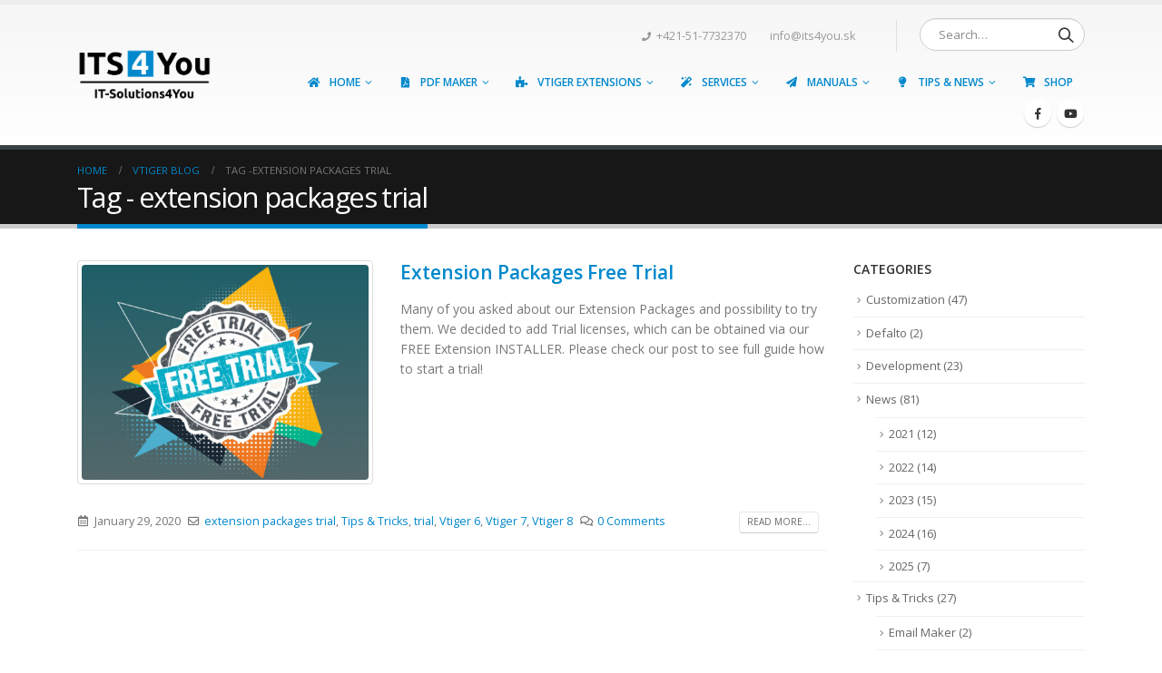

--- FILE ---
content_type: text/html; charset=UTF-8
request_url: https://it-solutions4you.com/tag/extension-packages-trial/
body_size: 39798
content:
<!DOCTYPE html>
<html lang="en-US">
<head>
	<meta charset="UTF-8">
	<!--[if IE]><meta http-equiv='X-UA-Compatible' content='IE=edge,chrome=1'><![endif]-->
	<meta name="viewport" content="width=device-width, initial-scale=1.0, minimum-scale=1.0">
	<link rel="profile" href="http://gmpg.org/xfn/11" />
	<link rel="pingback" href="https://it-solutions4you.com/xmlrpc.php" />

		<link rel="shortcut icon" href="//it-solutions4you.com/wp-content/uploads/2019/01/icon.png" type="image/x-icon" />
		<link rel="apple-touch-icon" href="//it-solutions4you.com/wp-content/uploads/2019/01/apple-touch-icon.png">
		<link rel="apple-touch-icon" sizes="120x120" href="//it-solutions4you.com/wp-content/uploads/2017/08/apple-touch-icon_120x120.png">
		<link rel="apple-touch-icon" sizes="76x76" href="//it-solutions4you.com/wp-content/uploads/2017/08/apple-touch-icon_76x76.png">
		<link rel="apple-touch-icon" sizes="152x152" href="//it-solutions4you.com/wp-content/uploads/2017/08/apple-touch-icon_152x152.png">

				<!-- Optimized with WP Meteor v3.4.16 - https://wordpress.org/plugins/wp-meteor/ --><script data-wpmeteor-nooptimize="true" >var _wpmeteor={"gdpr":true,"rdelay":0,"preload":true,"elementor-animations":true,"elementor-pp":true,"v":"3.4.16","rest_url":"https:\/\/it-solutions4you.com\/wp-json\/"};(()=>{try{new MutationObserver(function(){}),new Promise(function(){}),Object.assign({},{}),document.fonts.ready.then(function(){})}catch{s="wpmeteordisable=1",i=document.location.href,i.match(/[?&]wpmeteordisable/)||(o="",i.indexOf("?")==-1?i.indexOf("#")==-1?o=i+"?"+s:o=i.replace("#","?"+s+"#"):i.indexOf("#")==-1?o=i+"&"+s:o=i.replace("#","&"+s+"#"),document.location.href=o)}var s,i,o;})();

</script><script data-wpmeteor-nooptimize="true" >(()=>{var v="addEventListener",ue="removeEventListener",p="getAttribute",L="setAttribute",pe="removeAttribute",N="hasAttribute",St="querySelector",F=St+"All",U="appendChild",Q="removeChild",fe="createElement",T="tagName",Ae="getOwnPropertyDescriptor",y="prototype",W="__lookupGetter__",Ee="__lookupSetter__",m="DOMContentLoaded",f="load",B="pageshow",me="error";var d=window,c=document,Te=c.documentElement;var $=console.error;var Ke=!0,X=class{constructor(){this.known=[]}init(){let t,n,s=(r,a)=>{if(Ke&&r&&r.fn&&!r.__wpmeteor){let o=function(i){return i===r?this:(c[v](m,l=>{i.call(c,r,l,"jQueryMock")}),this)};this.known.push([r,r.fn.ready,r.fn.init?.prototype?.ready]),r.fn.ready=o,r.fn.init?.prototype?.ready&&(r.fn.init.prototype.ready=o),r.__wpmeteor=!0}return r};window.jQuery||window.$,Object.defineProperty(window,"jQuery",{get(){return t},set(r){t=s(r,"jQuery")},configurable:!0}),Object.defineProperty(window,"$",{get(){return n},set(r){n=s(r,"$")},configurable:!0})}unmock(){this.known.forEach(([t,n,s])=>{t.fn.ready=n,t.fn.init?.prototype?.ready&&s&&(t.fn.init.prototype.ready=s)}),Ke=!1}};var ge="fpo:first-interaction",he="fpo:replay-captured-events";var Je="fpo:element-loaded",Se="fpo:images-loaded",M="fpo:the-end";var Z="click",V=window,Qe=V.addEventListener.bind(V),Xe=V.removeEventListener.bind(V),Ge="removeAttribute",ve="getAttribute",Gt="setAttribute",Ne=["touchstart","touchmove","touchend","touchcancel","keydown","wheel"],Ze=["mouseover","mouseout",Z],Nt=["touchstart","touchend","touchcancel","mouseover","mouseout",Z],R="data-wpmeteor-";var Ue="dispatchEvent",je=e=>{let t=new MouseEvent(Z,{view:e.view,bubbles:!0,cancelable:!0});return Object.defineProperty(t,"target",{writable:!1,value:e.target}),t},Be=class{static capture(){let t=!1,[,n,s]=`${window.Promise}`.split(/[\s[(){]+/s);if(V["__"+s+n])return;let r=[],a=o=>{if(o.target&&Ue in o.target){if(!o.isTrusted)return;if(o.cancelable&&!Ne.includes(o.type))try{o.preventDefault()}catch{}o.stopImmediatePropagation(),o.type===Z?r.push(je(o)):Nt.includes(o.type)&&r.push(o),o.target[Gt](R+o.type,!0),t||(t=!0,V[Ue](new CustomEvent(ge)))}};V.addEventListener(he,()=>{Ze.forEach(l=>Xe(l,a,{passive:!1,capture:!0})),Ne.forEach(l=>Xe(l,a,{passive:!0,capture:!0}));let o;for(;o=r.shift();){var i=o.target;i[ve](R+"touchstart")&&i[ve](R+"touchend")&&!i[ve](R+Z)?(i[ve](R+"touchmove")||r.push(je(o)),i[Ge](R+"touchstart"),i[Ge](R+"touchend")):i[Ge](R+o.type),i[Ue](o)}}),Ze.forEach(o=>Qe(o,a,{passive:!1,capture:!0})),Ne.forEach(o=>Qe(o,a,{passive:!0,capture:!0}))}};var et=Be;var j=class{constructor(){this.l=[]}emit(t,n=null){this.l[t]&&this.l[t].forEach(s=>s(n))}on(t,n){this.l[t]||=[],this.l[t].push(n)}off(t,n){this.l[t]=(this.l[t]||[]).filter(s=>s!==n)}};var D=new j;var ye=c[fe]("span");ye[L]("id","elementor-device-mode");ye[L]("class","elementor-screen-only");var Ut=!1,tt=()=>(Ut||c.body[U](ye),getComputedStyle(ye,":after").content.replace(/"/g,""));var rt=e=>e[p]("class")||"",nt=(e,t)=>e[L]("class",t),st=()=>{d[v](f,function(){let e=tt(),t=Math.max(Te.clientWidth||0,d.innerWidth||0),n=Math.max(Te.clientHeight||0,d.innerHeight||0),s=["_animation_"+e,"animation_"+e,"_animation","_animation","animation"];Array.from(c[F](".elementor-invisible")).forEach(r=>{let a=r.getBoundingClientRect();if(a.top+d.scrollY<=n&&a.left+d.scrollX<t)try{let i=JSON.parse(r[p]("data-settings"));if(i.trigger_source)return;let l=i._animation_delay||i.animation_delay||0,u,E;for(var o=0;o<s.length;o++)if(i[s[o]]){E=s[o],u=i[E];break}if(u){let q=rt(r),J=u==="none"?q:q+" animated "+u,At=setTimeout(()=>{nt(r,J.replace(/\belementor-invisible\b/,"")),s.forEach(Tt=>delete i[Tt]),r[L]("data-settings",JSON.stringify(i))},l);D.on("fi",()=>{clearTimeout(At),nt(r,rt(r).replace(new RegExp("\b"+u+"\b"),""))})}}catch(i){console.error(i)}})})};var ot="data-in-mega_smartmenus",it=()=>{let e=c[fe]("div");e.innerHTML='<span class="sub-arrow --wp-meteor"><i class="fa" aria-hidden="true"></i></span>';let t=e.firstChild,n=s=>{let r=[];for(;s=s.previousElementSibling;)r.push(s);return r};c[v](m,function(){Array.from(c[F](".pp-advanced-menu ul")).forEach(s=>{if(s[p](ot))return;(s[p]("class")||"").match(/\bmega-menu\b/)&&s[F]("ul").forEach(o=>{o[L](ot,!0)});let r=n(s),a=r.filter(o=>o).filter(o=>o[T]==="A").pop();if(a||(a=r.map(o=>Array.from(o[F]("a"))).filter(o=>o).flat().pop()),a){let o=t.cloneNode(!0);a[U](o),new MutationObserver(l=>{l.forEach(({addedNodes:u})=>{u.forEach(E=>{if(E.nodeType===1&&E[T]==="SPAN")try{a[Q](o)}catch{}})})}).observe(a,{childList:!0})}})})};var w="readystatechange",A="message";var Y="SCRIPT",g="data-wpmeteor-",b=Object.defineProperty,Ve=Object.defineProperties,P="javascript/blocked",Pe=/^\s*(application|text)\/javascript|module\s*$/i,mt="requestAnimationFrame",gt="requestIdleCallback",ie="setTimeout",Ie="__dynamic",I=d.constructor.name+"::",ce=c.constructor.name+"::",ht=function(e,t){t=t||d;for(var n=0;n<this.length;n++)e.call(t,this[n],n,this)};"NodeList"in d&&!NodeList[y].forEach&&(NodeList[y].forEach=ht);"HTMLCollection"in d&&!HTMLCollection[y].forEach&&(HTMLCollection[y].forEach=ht);_wpmeteor["elementor-animations"]&&st(),_wpmeteor["elementor-pp"]&&it();var _e=[],Le=[],ee=[],se=!1,k=[],h={},He=!1,Bt=0,H=c.visibilityState==="visible"?d[mt]:d[ie],vt=d[gt]||H;c[v]("visibilitychange",()=>{H=c.visibilityState==="visible"?d[mt]:d[ie],vt=d[gt]||H});var C=d[ie],De,z=["src","type"],x=Object,te="definePropert";x[te+"y"]=(e,t,n)=>{if(e===d&&["jQuery","onload"].indexOf(t)>=0||(e===c||e===c.body)&&["readyState","write","writeln","on"+w].indexOf(t)>=0)return["on"+w,"on"+f].indexOf(t)&&n.set&&(h["on"+w]=h["on"+w]||[],h["on"+w].push(n.set)),e;if(e instanceof HTMLScriptElement&&z.indexOf(t)>=0){if(!e[t+"__def"]){let s=x[Ae](e,t);b(e,t,{set(r){return e[t+"__set"]?e[t+"__set"].call(e,r):s.set.call(e,r)},get(){return e[t+"__get"]?e[t+"__get"].call(e):s.get.call(e)}}),e[t+"__def"]=!0}return n.get&&(e[t+"__get"]=n.get),n.set&&(e[t+"__set"]=n.set),e}return b(e,t,n)};x[te+"ies"]=(e,t)=>{for(let n in t)x[te+"y"](e,n,t[n]);for(let n of x.getOwnPropertySymbols(t))x[te+"y"](e,n,t[n]);return e};var qe=EventTarget[y][v],yt=EventTarget[y][ue],ae=qe.bind(c),Ct=yt.bind(c),G=qe.bind(d),_t=yt.bind(d),Lt=Document[y].createElement,le=Lt.bind(c),de=c.__proto__[W]("readyState").bind(c),ct="loading";b(c,"readyState",{get(){return ct},set(e){return ct=e}});var at=e=>k.filter(([t,,n],s)=>{if(!(e.indexOf(t.type)<0)){n||(n=t.target);try{let r=n.constructor.name+"::"+t.type;for(let a=0;a<h[r].length;a++)if(h[r][a]){let o=r+"::"+s+"::"+a;if(!xe[o])return!0}}catch{}}}).length,oe,xe={},K=e=>{k.forEach(([t,n,s],r)=>{if(!(e.indexOf(t.type)<0)){s||(s=t.target);try{let a=s.constructor.name+"::"+t.type;if((h[a]||[]).length)for(let o=0;o<h[a].length;o++){let i=h[a][o];if(i){let l=a+"::"+r+"::"+o;if(!xe[l]){xe[l]=!0,c.readyState=n,oe=a;try{Bt++,!i[y]||i[y].constructor===i?i.bind(s)(t):i(t)}catch(u){$(u,i)}oe=null}}}}catch(a){$(a)}}})};ae(m,e=>{k.push([new e.constructor(m,e),de(),c])});ae(w,e=>{k.push([new e.constructor(w,e),de(),c])});G(m,e=>{k.push([new e.constructor(m,e),de(),d])});G(f,e=>{He=!0,k.push([new e.constructor(f,e),de(),d]),O||K([m,w,A,f,B])});G(B,e=>{k.push([new e.constructor(B,e),de(),d]),O||K([m,w,A,f,B])});var wt=e=>{k.push([e,c.readyState,d])},Ot=d[W]("onmessage"),Rt=d[Ee]("onmessage"),Pt=()=>{_t(A,wt),(h[I+"message"]||[]).forEach(e=>{G(A,e)}),b(d,"onmessage",{get:Ot,set:Rt})};G(A,wt);var Dt=new X;Dt.init();var Fe=()=>{!O&&!se&&(O=!0,c.readyState="loading",H($e),H(S)),He||G(f,()=>{Fe()})};G(ge,()=>{Fe()});D.on(Se,()=>{Fe()});_wpmeteor.rdelay>=0&&et.capture();var re=[-1],Ce=e=>{re=re.filter(t=>t!==e.target),re.length||C(D.emit.bind(D,M))};var O=!1,S=()=>{let e=_e.shift();if(e)e[p](g+"src")?e[N]("async")||e[Ie]?(e.isConnected&&(re.push(e),setTimeout(Ce,1e3,{target:e})),Oe(e,Ce),C(S)):Oe(e,C.bind(null,S)):(e.origtype==P&&Oe(e),C(S));else if(Le.length)_e.push(...Le),Le.length=0,C(S);else if(at([m,w,A]))K([m,w,A]),C(S);else if(He)if(at([f,B,A]))K([f,B,A]),C(S);else if(re.length>1)vt(S);else if(ee.length)_e.push(...ee),ee.length=0,C(S);else{if(d.RocketLazyLoadScripts)try{RocketLazyLoadScripts.run()}catch(t){$(t)}c.readyState="complete",Pt(),Dt.unmock(),O=!1,se=!0,d[ie](()=>Ce({target:-1}))}else O=!1},xt=e=>{let t=le(Y),n=e.attributes;for(var s=n.length-1;s>=0;s--)n[s].name.startsWith(g)||t[L](n[s].name,n[s].value);let r=e[p](g+"type");r?t.type=r:t.type="text/javascript",(e.textContent||"").match(/^\s*class RocketLazyLoadScripts/)?t.textContent=e.textContent.replace(/^\s*class\s*RocketLazyLoadScripts/,"window.RocketLazyLoadScripts=class").replace("RocketLazyLoadScripts.run();",""):t.textContent=e.textContent;for(let a of["onload","onerror","onreadystatechange"])e[a]&&(t[a]=e[a]);return t},Oe=(e,t)=>{let n=e[p](g+"src");if(n){let s=qe.bind(e);e.isConnected&&t&&(s(f,t),s(me,t)),e.origtype=e[p](g+"type")||"text/javascript",e.origsrc=n,(!e.isConnected||e[N]("nomodule")||e.type&&!Pe.test(e.type))&&t&&t(new Event(f,{target:e}))}else e.origtype===P?(e.origtype=e[p](g+"type")||"text/javascript",e[pe]("integrity"),e.textContent=e.textContent+`
`):t&&t(new Event(f,{target:e}))},We=(e,t)=>{let n=(h[e]||[]).indexOf(t);if(n>=0)return h[e][n]=void 0,!0},lt=(e,t,...n)=>{if("HTMLDocument::"+m==oe&&e===m&&!t.toString().match(/jQueryMock/)){D.on(M,c[v].bind(c,e,t,...n));return}if(t&&(e===m||e===w)){let s=ce+e;h[s]=h[s]||[],h[s].push(t),se&&K([e]);return}return ae(e,t,...n)},dt=(e,t,...n)=>{if(e===m){let s=ce+e;We(s,t)}return Ct(e,t,...n)};Ve(c,{[v]:{get(){return lt},set(){return lt}},[ue]:{get(){return dt},set(){return dt}}});var ne=c.createDocumentFragment(),$e=()=>{ne.hasChildNodes()&&(c.head[U](ne),ne=c.createDocumentFragment())},ut={},we=e=>{if(e)try{let t=new URL(e,c.location.href),n=t.origin;if(n&&!ut[n]&&c.location.host!==t.host){let s=le("link");s.rel="preconnect",s.href=n,ne[U](s),ut[n]=!0,O&&H($e)}}catch{}},be={},kt=(e,t,n,s)=>{let r=le("link");r.rel=t?"modulepre"+f:"pre"+f,r.as="script",n&&r[L]("crossorigin",n),s&&r[L]("integrity",s);try{e=new URL(e,c.location.href).href}catch{}r.href=e,ne[U](r),be[e]=!0,O&&H($e)},ke=function(...e){let t=le(...e);if(!e||e[0].toUpperCase()!==Y||!O)return t;let n=t[L].bind(t),s=t[p].bind(t),r=t[pe].bind(t),a=t[N].bind(t),o=t[W]("attributes").bind(t);return z.forEach(i=>{let l=t[W](i).bind(t),u=t[Ee](i).bind(t);x[te+"y"](t,i,{set(E){return i==="type"&&E&&!Pe.test(E)?n(i,E):((i==="src"&&E||i==="type"&&E&&t.origsrc)&&n("type",P),E?n(g+i,E):r(g+i))},get(){let E=t[p](g+i);if(i==="src")try{return new URL(E,c.location.href).href}catch{}return E}}),b(t,"orig"+i,{set(E){return u(E)},get(){return l()}})}),t[L]=function(i,l){if(z.includes(i))return i==="type"&&l&&!Pe.test(l)?n(i,l):((i==="src"&&l||i==="type"&&l&&t.origsrc)&&n("type",P),l?n(g+i,l):r(g+i));n(i,l)},t[p]=function(i){let l=z.indexOf(i)>=0?s(g+i):s(i);if(i==="src")try{return new URL(l,c.location.href).href}catch{}return l},t[N]=function(i){return z.indexOf(i)>=0?a(g+i):a(i)},b(t,"attributes",{get(){return[...o()].filter(l=>l.name!=="type").map(l=>({name:l.name.match(new RegExp(g))?l.name.replace(g,""):l.name,value:l.value}))}}),t[Ie]=!0,t};Object.defineProperty(Document[y],"createElement",{set(e){e!==ke&&(De=e)},get(){return De||ke}});var Re=new Set,ze=new MutationObserver(e=>{e.forEach(({removedNodes:t,addedNodes:n,target:s})=>{t.forEach(r=>{r.nodeType===1&&Y===r[T]&&"origtype"in r&&Re.delete(r)}),n.forEach(r=>{if(r.nodeType===1)if(Y===r[T]){if("origtype"in r){if(r.origtype!==P)return}else if(r[p]("type")!==P)return;"origtype"in r||z.forEach(o=>{let i=r[W](o).bind(r),l=r[Ee](o).bind(r);b(r,"orig"+o,{set(u){return l(u)},get(){return i()}})});let a=r[p](g+"src");if(Re.has(r)&&$("Inserted twice",r),r.parentNode){Re.add(r);let o=r[p](g+"type");(a||"").match(/\/gtm.js\?/)||r[N]("async")||r[Ie]?(ee.push(r),we(a)):r[N]("defer")||o==="module"?(Le.push(r),we(a)):(a&&!r[N]("nomodule")&&!be[a]&&kt(a,o==="module",r[N]("crossorigin")&&r[p]("crossorigin"),r[p]("integrity")),_e.push(r))}else r[v](f,o=>o.target.parentNode[Q](o.target)),r[v](me,o=>o.target.parentNode[Q](o.target)),s[U](r)}else r[T]==="LINK"&&r[p]("as")==="script"&&(be[r[p]("href")]=!0)})})}),bt={childList:!0,subtree:!0};ze.observe(c.documentElement,bt);var Mt=HTMLElement[y].attachShadow;HTMLElement[y].attachShadow=function(e){let t=Mt.call(this,e);return e.mode==="open"&&ze.observe(t,bt),t};(()=>{let e=x[Ae](HTMLIFrameElement[y],"src");b(HTMLIFrameElement[y],"src",{get(){return this.dataset.fpoSrc?this.dataset.fpoSrc:e.get.call(this)},set(t){delete this.dataset.fpoSrc,e.set.call(this,t)}})})();D.on(M,()=>{(!De||De===ke)&&(Document[y].createElement=Lt,ze.disconnect()),dispatchEvent(new CustomEvent(he)),dispatchEvent(new CustomEvent(M))});var Me=e=>{let t,n;!c.currentScript||!c.currentScript.parentNode?(t=c.body,n=t.lastChild):(n=c.currentScript,t=n.parentNode);try{let s=le("div");s.innerHTML=e,Array.from(s.childNodes).forEach(r=>{r.nodeName===Y?t.insertBefore(xt(r),n):t.insertBefore(r,n)})}catch(s){$(s)}},pt=e=>Me(e+`
`);Ve(c,{write:{get(){return Me},set(e){return Me=e}},writeln:{get(){return pt},set(e){return pt=e}}});var ft=(e,t,...n)=>{if(I+m==oe&&e===m&&!t.toString().match(/jQueryMock/)){D.on(M,d[v].bind(d,e,t,...n));return}if(I+f==oe&&e===f){D.on(M,d[v].bind(d,e,t,...n));return}if(t&&(e===f||e===B||e===m||e===A&&!se)){let s=e===m?ce+e:I+e;h[s]=h[s]||[],h[s].push(t),se&&K([e]);return}return G(e,t,...n)},Et=(e,t,...n)=>{if(e===f||e===m||e===B){let s=e===m?ce+e:I+e;We(s,t)}return _t(e,t,...n)};Ve(d,{[v]:{get(){return ft},set(){return ft}},[ue]:{get(){return Et},set(){return Et}}});var Ye=e=>{let t;return{get(){return t},set(n){return t&&We(e,n),h[e]=h[e]||[],h[e].push(n),t=n}}};G(Je,e=>{let{target:t,event:n}=e.detail,s=t===d?c.body:t,r=s[p](g+"on"+n.type);s[pe](g+"on"+n.type);try{let a=new Function("event",r);t===d?d[v](f,a.bind(t,n)):a.call(t,n)}catch(a){console.err(a)}});{let e=Ye(I+f);b(d,"onload",e),ae(m,()=>{b(c.body,"onload",e)})}b(c,"onreadystatechange",Ye(ce+w));b(d,"onmessage",Ye(I+A));(()=>{let e=d.innerHeight,t=d.innerWidth,n=r=>{let o={"4g":1250,"3g":2500,"2g":2500}[(navigator.connection||{}).effectiveType]||0,i=r.getBoundingClientRect(),l={top:-1*e-o,left:-1*t-o,bottom:e+o,right:t+o};return!(i.left>=l.right||i.right<=l.left||i.top>=l.bottom||i.bottom<=l.top)},s=(r=!0)=>{let a=1,o=-1,i={},l=()=>{o++,--a||d[ie](D.emit.bind(D,Se),_wpmeteor.rdelay)};Array.from(c.getElementsByTagName("*")).forEach(u=>{let E,q,J;if(u[T]==="IMG"){let _=u.currentSrc||u.src;_&&!i[_]&&!_.match(/^data:/i)&&((u.loading||"").toLowerCase()!=="lazy"||n(u))&&(E=_)}else if(u[T]===Y)we(u[p](g+"src"));else if(u[T]==="LINK"&&u[p]("as")==="script"&&["pre"+f,"modulepre"+f].indexOf(u[p]("rel"))>=0)be[u[p]("href")]=!0;else if((q=d.getComputedStyle(u))&&(J=(q.backgroundImage||"").match(/^url\s*\((.*?)\)/i))&&(J||[]).length){let _=J[0].slice(4,-1).replace(/"/g,"");!i[_]&&!_.match(/^data:/i)&&(E=_)}if(E){i[E]=!0;let _=new Image;r&&(a++,_[v](f,l),_[v](me,l)),_.src=E}}),c.fonts.ready.then(()=>{l()})};_wpmeteor.rdelay===0?ae(m,s):G(f,s)})();})();
//1.0.42

</script><script  type="javascript/blocked" data-wpmeteor-type="text/javascript" >document.documentElement.className = document.documentElement.className + ' yes-js js_active js'</script>
			<meta name='robots' content='max-image-preview:large' />

	<!-- This site is optimized with the Yoast SEO Premium plugin v15.3 - https://yoast.com/wordpress/plugins/seo/ -->
	<title>extension packages trial Archives | IT-Solutions4You</title>
	<meta name="robots" content="index, follow, max-snippet:-1, max-image-preview:large, max-video-preview:-1" />
	<link rel="canonical" href="https://it-solutions4you.com/tag/extension-packages-trial/" />
	<meta property="og:locale" content="en_US" />
	<meta property="og:type" content="article" />
	<meta property="og:title" content="extension packages trial Archives | IT-Solutions4You" />
	<meta property="og:url" content="https://it-solutions4you.com/tag/extension-packages-trial/" />
	<meta property="og:site_name" content="IT-Solutions4You" />
	<meta name="twitter:card" content="summary" />
	<script type="application/ld+json" class="yoast-schema-graph">{"@context":"https://schema.org","@graph":[{"@type":"Organization","@id":"https://it-solutions4you.com/#organization","name":"IT-Solutions4You","url":"https://it-solutions4you.com/","sameAs":["https://www.facebook.com/IT-Solutions4You-sro-208502875850474","https://www.instagram.com/it.solutions4you/","https://www.youtube.com/user/itsolutions4you"],"logo":{"@type":"ImageObject","@id":"https://it-solutions4you.com/#logo","inLanguage":"en-US","url":"https://it-solutions4you.com/wp-content/uploads/2019/01/Logo_its4you_black.png","width":1392,"height":542,"caption":"IT-Solutions4You"},"image":{"@id":"https://it-solutions4you.com/#logo"}},{"@type":"WebSite","@id":"https://it-solutions4you.com/#website","url":"https://it-solutions4you.com/","name":"IT-Solutions4You","description":"Company for vtiger CRM extensions and customization of vtiger CRM","publisher":{"@id":"https://it-solutions4you.com/#organization"},"potentialAction":[{"@type":"SearchAction","target":"https://it-solutions4you.com/?s={search_term_string}","query-input":"required name=search_term_string"}],"inLanguage":"en-US"},{"@type":"CollectionPage","@id":"https://it-solutions4you.com/tag/extension-packages-trial/#webpage","url":"https://it-solutions4you.com/tag/extension-packages-trial/","name":"extension packages trial Archives | IT-Solutions4You","isPartOf":{"@id":"https://it-solutions4you.com/#website"},"inLanguage":"en-US","potentialAction":[{"@type":"ReadAction","target":["https://it-solutions4you.com/tag/extension-packages-trial/"]}]}]}</script>
	<!-- / Yoast SEO Premium plugin. -->


<link rel='dns-prefetch' href='//www.google.com' />
<link rel="alternate" type="application/rss+xml" title="IT-Solutions4You &raquo; Feed" href="https://it-solutions4you.com/feed/" />
<link rel="alternate" type="application/rss+xml" title="IT-Solutions4You &raquo; Comments Feed" href="https://it-solutions4you.com/comments/feed/" />
<link rel="alternate" type="application/rss+xml" title="IT-Solutions4You &raquo; extension packages trial Tag Feed" href="https://it-solutions4you.com/tag/extension-packages-trial/feed/" />
<link rel='stylesheet' id='lfb-frontend-libs-css' href='https://it-solutions4you.com/wp-content/plugins/WP_Estimation_Form/assets/css/lfb_frontendPackedLibs.min.css?ver=9.717' type='text/css' media='all' />
<link rel='stylesheet' id='lfb-estimationpopup-css' href='https://it-solutions4you.com/wp-content/plugins/WP_Estimation_Form/assets/css/lfb_forms.min.css?ver=9.717' type='text/css' media='all' />
<link rel='stylesheet' id='wp-block-library-css' href='https://it-solutions4you.com/wp-includes/css/dist/block-library/style.min.css?ver=6.4.3' type='text/css' media='all' />
<style id='wp-block-library-theme-inline-css' type='text/css'>
.wp-block-audio figcaption{color:#555;font-size:13px;text-align:center}.is-dark-theme .wp-block-audio figcaption{color:hsla(0,0%,100%,.65)}.wp-block-audio{margin:0 0 1em}.wp-block-code{border:1px solid #ccc;border-radius:4px;font-family:Menlo,Consolas,monaco,monospace;padding:.8em 1em}.wp-block-embed figcaption{color:#555;font-size:13px;text-align:center}.is-dark-theme .wp-block-embed figcaption{color:hsla(0,0%,100%,.65)}.wp-block-embed{margin:0 0 1em}.blocks-gallery-caption{color:#555;font-size:13px;text-align:center}.is-dark-theme .blocks-gallery-caption{color:hsla(0,0%,100%,.65)}.wp-block-image figcaption{color:#555;font-size:13px;text-align:center}.is-dark-theme .wp-block-image figcaption{color:hsla(0,0%,100%,.65)}.wp-block-image{margin:0 0 1em}.wp-block-pullquote{border-bottom:4px solid;border-top:4px solid;color:currentColor;margin-bottom:1.75em}.wp-block-pullquote cite,.wp-block-pullquote footer,.wp-block-pullquote__citation{color:currentColor;font-size:.8125em;font-style:normal;text-transform:uppercase}.wp-block-quote{border-left:.25em solid;margin:0 0 1.75em;padding-left:1em}.wp-block-quote cite,.wp-block-quote footer{color:currentColor;font-size:.8125em;font-style:normal;position:relative}.wp-block-quote.has-text-align-right{border-left:none;border-right:.25em solid;padding-left:0;padding-right:1em}.wp-block-quote.has-text-align-center{border:none;padding-left:0}.wp-block-quote.is-large,.wp-block-quote.is-style-large,.wp-block-quote.is-style-plain{border:none}.wp-block-search .wp-block-search__label{font-weight:700}.wp-block-search__button{border:1px solid #ccc;padding:.375em .625em}:where(.wp-block-group.has-background){padding:1.25em 2.375em}.wp-block-separator.has-css-opacity{opacity:.4}.wp-block-separator{border:none;border-bottom:2px solid;margin-left:auto;margin-right:auto}.wp-block-separator.has-alpha-channel-opacity{opacity:1}.wp-block-separator:not(.is-style-wide):not(.is-style-dots){width:100px}.wp-block-separator.has-background:not(.is-style-dots){border-bottom:none;height:1px}.wp-block-separator.has-background:not(.is-style-wide):not(.is-style-dots){height:2px}.wp-block-table{margin:0 0 1em}.wp-block-table td,.wp-block-table th{word-break:normal}.wp-block-table figcaption{color:#555;font-size:13px;text-align:center}.is-dark-theme .wp-block-table figcaption{color:hsla(0,0%,100%,.65)}.wp-block-video figcaption{color:#555;font-size:13px;text-align:center}.is-dark-theme .wp-block-video figcaption{color:hsla(0,0%,100%,.65)}.wp-block-video{margin:0 0 1em}.wp-block-template-part.has-background{margin-bottom:0;margin-top:0;padding:1.25em 2.375em}
</style>
<link rel='stylesheet' id='wc-block-vendors-style-css' href='https://it-solutions4you.com/wp-content/plugins/woocommerce/packages/woocommerce-blocks/build/vendors-style.css?ver=3.6.0' type='text/css' media='all' />
<link rel='stylesheet' id='wc-block-style-css' href='https://it-solutions4you.com/wp-content/plugins/woocommerce/packages/woocommerce-blocks/build/style.css?ver=3.6.0' type='text/css' media='all' />
<link rel='stylesheet' id='jquery-selectBox-css' href='https://it-solutions4you.com/wp-content/plugins/yith-woocommerce-wishlist/assets/css/jquery.selectBox.css?ver=1.2.0' type='text/css' media='all' />
<link rel='stylesheet' id='yith-wcwl-main-css' href='https://it-solutions4you.com/wp-content/plugins/yith-woocommerce-wishlist/assets/css/style.css?ver=3.0.16' type='text/css' media='all' />
<style id='classic-theme-styles-inline-css' type='text/css'>
/*! This file is auto-generated */
.wp-block-button__link{color:#fff;background-color:#32373c;border-radius:9999px;box-shadow:none;text-decoration:none;padding:calc(.667em + 2px) calc(1.333em + 2px);font-size:1.125em}.wp-block-file__button{background:#32373c;color:#fff;text-decoration:none}
</style>
<style id='global-styles-inline-css' type='text/css'>
body{--wp--preset--color--black: #000000;--wp--preset--color--cyan-bluish-gray: #abb8c3;--wp--preset--color--white: #ffffff;--wp--preset--color--pale-pink: #f78da7;--wp--preset--color--vivid-red: #cf2e2e;--wp--preset--color--luminous-vivid-orange: #ff6900;--wp--preset--color--luminous-vivid-amber: #fcb900;--wp--preset--color--light-green-cyan: #7bdcb5;--wp--preset--color--vivid-green-cyan: #00d084;--wp--preset--color--pale-cyan-blue: #8ed1fc;--wp--preset--color--vivid-cyan-blue: #0693e3;--wp--preset--color--vivid-purple: #9b51e0;--wp--preset--color--primary: #0088cc;--wp--preset--color--secondary: #e36159;--wp--preset--color--tertiary: #2baab1;--wp--preset--color--quaternary: #383f48;--wp--preset--color--dark: #2e353e;--wp--preset--color--light: #ffffff;--wp--preset--gradient--vivid-cyan-blue-to-vivid-purple: linear-gradient(135deg,rgba(6,147,227,1) 0%,rgb(155,81,224) 100%);--wp--preset--gradient--light-green-cyan-to-vivid-green-cyan: linear-gradient(135deg,rgb(122,220,180) 0%,rgb(0,208,130) 100%);--wp--preset--gradient--luminous-vivid-amber-to-luminous-vivid-orange: linear-gradient(135deg,rgba(252,185,0,1) 0%,rgba(255,105,0,1) 100%);--wp--preset--gradient--luminous-vivid-orange-to-vivid-red: linear-gradient(135deg,rgba(255,105,0,1) 0%,rgb(207,46,46) 100%);--wp--preset--gradient--very-light-gray-to-cyan-bluish-gray: linear-gradient(135deg,rgb(238,238,238) 0%,rgb(169,184,195) 100%);--wp--preset--gradient--cool-to-warm-spectrum: linear-gradient(135deg,rgb(74,234,220) 0%,rgb(151,120,209) 20%,rgb(207,42,186) 40%,rgb(238,44,130) 60%,rgb(251,105,98) 80%,rgb(254,248,76) 100%);--wp--preset--gradient--blush-light-purple: linear-gradient(135deg,rgb(255,206,236) 0%,rgb(152,150,240) 100%);--wp--preset--gradient--blush-bordeaux: linear-gradient(135deg,rgb(254,205,165) 0%,rgb(254,45,45) 50%,rgb(107,0,62) 100%);--wp--preset--gradient--luminous-dusk: linear-gradient(135deg,rgb(255,203,112) 0%,rgb(199,81,192) 50%,rgb(65,88,208) 100%);--wp--preset--gradient--pale-ocean: linear-gradient(135deg,rgb(255,245,203) 0%,rgb(182,227,212) 50%,rgb(51,167,181) 100%);--wp--preset--gradient--electric-grass: linear-gradient(135deg,rgb(202,248,128) 0%,rgb(113,206,126) 100%);--wp--preset--gradient--midnight: linear-gradient(135deg,rgb(2,3,129) 0%,rgb(40,116,252) 100%);--wp--preset--font-size--small: 13px;--wp--preset--font-size--medium: 20px;--wp--preset--font-size--large: 36px;--wp--preset--font-size--x-large: 42px;--wp--preset--spacing--20: 0.44rem;--wp--preset--spacing--30: 0.67rem;--wp--preset--spacing--40: 1rem;--wp--preset--spacing--50: 1.5rem;--wp--preset--spacing--60: 2.25rem;--wp--preset--spacing--70: 3.38rem;--wp--preset--spacing--80: 5.06rem;--wp--preset--shadow--natural: 6px 6px 9px rgba(0, 0, 0, 0.2);--wp--preset--shadow--deep: 12px 12px 50px rgba(0, 0, 0, 0.4);--wp--preset--shadow--sharp: 6px 6px 0px rgba(0, 0, 0, 0.2);--wp--preset--shadow--outlined: 6px 6px 0px -3px rgba(255, 255, 255, 1), 6px 6px rgba(0, 0, 0, 1);--wp--preset--shadow--crisp: 6px 6px 0px rgba(0, 0, 0, 1);}:where(.is-layout-flex){gap: 0.5em;}:where(.is-layout-grid){gap: 0.5em;}body .is-layout-flow > .alignleft{float: left;margin-inline-start: 0;margin-inline-end: 2em;}body .is-layout-flow > .alignright{float: right;margin-inline-start: 2em;margin-inline-end: 0;}body .is-layout-flow > .aligncenter{margin-left: auto !important;margin-right: auto !important;}body .is-layout-constrained > .alignleft{float: left;margin-inline-start: 0;margin-inline-end: 2em;}body .is-layout-constrained > .alignright{float: right;margin-inline-start: 2em;margin-inline-end: 0;}body .is-layout-constrained > .aligncenter{margin-left: auto !important;margin-right: auto !important;}body .is-layout-constrained > :where(:not(.alignleft):not(.alignright):not(.alignfull)){max-width: var(--wp--style--global--content-size);margin-left: auto !important;margin-right: auto !important;}body .is-layout-constrained > .alignwide{max-width: var(--wp--style--global--wide-size);}body .is-layout-flex{display: flex;}body .is-layout-flex{flex-wrap: wrap;align-items: center;}body .is-layout-flex > *{margin: 0;}body .is-layout-grid{display: grid;}body .is-layout-grid > *{margin: 0;}:where(.wp-block-columns.is-layout-flex){gap: 2em;}:where(.wp-block-columns.is-layout-grid){gap: 2em;}:where(.wp-block-post-template.is-layout-flex){gap: 1.25em;}:where(.wp-block-post-template.is-layout-grid){gap: 1.25em;}.has-black-color{color: var(--wp--preset--color--black) !important;}.has-cyan-bluish-gray-color{color: var(--wp--preset--color--cyan-bluish-gray) !important;}.has-white-color{color: var(--wp--preset--color--white) !important;}.has-pale-pink-color{color: var(--wp--preset--color--pale-pink) !important;}.has-vivid-red-color{color: var(--wp--preset--color--vivid-red) !important;}.has-luminous-vivid-orange-color{color: var(--wp--preset--color--luminous-vivid-orange) !important;}.has-luminous-vivid-amber-color{color: var(--wp--preset--color--luminous-vivid-amber) !important;}.has-light-green-cyan-color{color: var(--wp--preset--color--light-green-cyan) !important;}.has-vivid-green-cyan-color{color: var(--wp--preset--color--vivid-green-cyan) !important;}.has-pale-cyan-blue-color{color: var(--wp--preset--color--pale-cyan-blue) !important;}.has-vivid-cyan-blue-color{color: var(--wp--preset--color--vivid-cyan-blue) !important;}.has-vivid-purple-color{color: var(--wp--preset--color--vivid-purple) !important;}.has-black-background-color{background-color: var(--wp--preset--color--black) !important;}.has-cyan-bluish-gray-background-color{background-color: var(--wp--preset--color--cyan-bluish-gray) !important;}.has-white-background-color{background-color: var(--wp--preset--color--white) !important;}.has-pale-pink-background-color{background-color: var(--wp--preset--color--pale-pink) !important;}.has-vivid-red-background-color{background-color: var(--wp--preset--color--vivid-red) !important;}.has-luminous-vivid-orange-background-color{background-color: var(--wp--preset--color--luminous-vivid-orange) !important;}.has-luminous-vivid-amber-background-color{background-color: var(--wp--preset--color--luminous-vivid-amber) !important;}.has-light-green-cyan-background-color{background-color: var(--wp--preset--color--light-green-cyan) !important;}.has-vivid-green-cyan-background-color{background-color: var(--wp--preset--color--vivid-green-cyan) !important;}.has-pale-cyan-blue-background-color{background-color: var(--wp--preset--color--pale-cyan-blue) !important;}.has-vivid-cyan-blue-background-color{background-color: var(--wp--preset--color--vivid-cyan-blue) !important;}.has-vivid-purple-background-color{background-color: var(--wp--preset--color--vivid-purple) !important;}.has-black-border-color{border-color: var(--wp--preset--color--black) !important;}.has-cyan-bluish-gray-border-color{border-color: var(--wp--preset--color--cyan-bluish-gray) !important;}.has-white-border-color{border-color: var(--wp--preset--color--white) !important;}.has-pale-pink-border-color{border-color: var(--wp--preset--color--pale-pink) !important;}.has-vivid-red-border-color{border-color: var(--wp--preset--color--vivid-red) !important;}.has-luminous-vivid-orange-border-color{border-color: var(--wp--preset--color--luminous-vivid-orange) !important;}.has-luminous-vivid-amber-border-color{border-color: var(--wp--preset--color--luminous-vivid-amber) !important;}.has-light-green-cyan-border-color{border-color: var(--wp--preset--color--light-green-cyan) !important;}.has-vivid-green-cyan-border-color{border-color: var(--wp--preset--color--vivid-green-cyan) !important;}.has-pale-cyan-blue-border-color{border-color: var(--wp--preset--color--pale-cyan-blue) !important;}.has-vivid-cyan-blue-border-color{border-color: var(--wp--preset--color--vivid-cyan-blue) !important;}.has-vivid-purple-border-color{border-color: var(--wp--preset--color--vivid-purple) !important;}.has-vivid-cyan-blue-to-vivid-purple-gradient-background{background: var(--wp--preset--gradient--vivid-cyan-blue-to-vivid-purple) !important;}.has-light-green-cyan-to-vivid-green-cyan-gradient-background{background: var(--wp--preset--gradient--light-green-cyan-to-vivid-green-cyan) !important;}.has-luminous-vivid-amber-to-luminous-vivid-orange-gradient-background{background: var(--wp--preset--gradient--luminous-vivid-amber-to-luminous-vivid-orange) !important;}.has-luminous-vivid-orange-to-vivid-red-gradient-background{background: var(--wp--preset--gradient--luminous-vivid-orange-to-vivid-red) !important;}.has-very-light-gray-to-cyan-bluish-gray-gradient-background{background: var(--wp--preset--gradient--very-light-gray-to-cyan-bluish-gray) !important;}.has-cool-to-warm-spectrum-gradient-background{background: var(--wp--preset--gradient--cool-to-warm-spectrum) !important;}.has-blush-light-purple-gradient-background{background: var(--wp--preset--gradient--blush-light-purple) !important;}.has-blush-bordeaux-gradient-background{background: var(--wp--preset--gradient--blush-bordeaux) !important;}.has-luminous-dusk-gradient-background{background: var(--wp--preset--gradient--luminous-dusk) !important;}.has-pale-ocean-gradient-background{background: var(--wp--preset--gradient--pale-ocean) !important;}.has-electric-grass-gradient-background{background: var(--wp--preset--gradient--electric-grass) !important;}.has-midnight-gradient-background{background: var(--wp--preset--gradient--midnight) !important;}.has-small-font-size{font-size: var(--wp--preset--font-size--small) !important;}.has-medium-font-size{font-size: var(--wp--preset--font-size--medium) !important;}.has-large-font-size{font-size: var(--wp--preset--font-size--large) !important;}.has-x-large-font-size{font-size: var(--wp--preset--font-size--x-large) !important;}
.wp-block-navigation a:where(:not(.wp-element-button)){color: inherit;}
:where(.wp-block-post-template.is-layout-flex){gap: 1.25em;}:where(.wp-block-post-template.is-layout-grid){gap: 1.25em;}
:where(.wp-block-columns.is-layout-flex){gap: 2em;}:where(.wp-block-columns.is-layout-grid){gap: 2em;}
.wp-block-pullquote{font-size: 1.5em;line-height: 1.6;}
</style>
<link rel='stylesheet' id='bt_cc_style-css' href='https://it-solutions4you.com/wp-content/plugins/bt_cost_calculator/style.css?ver=3.0.9' type='text/css' media='all' />
<style id='btcc_style_inline-inline-css' type='text/css'>
.product a.add_to_cart_button.bt_cc_disabled { opacity: .5 !important; pointer-events: none !important; } .bt_cc_wc_quote > div { position: relative; left: 1ch; } .bt_cc_wc_quote > div:before { content: '•'; position: absolute; left: -1ch; }
</style>
<link rel='stylesheet' id='contact-form-7-css' href='https://it-solutions4you.com/wp-content/plugins/contact-form-7/includes/css/styles.css?ver=5.3' type='text/css' media='all' />
<link rel='stylesheet' id='topbar-css' href='https://it-solutions4you.com/wp-content/plugins/top-bar/inc/../css/topbar_style.css?ver=6.4.3' type='text/css' media='all' />
<style id='woocommerce-inline-inline-css' type='text/css'>
.woocommerce form .form-row .required { visibility: visible; }
</style>
<link rel='stylesheet' id='cmplz-general-css' href='https://it-solutions4you.com/wp-content/plugins/complianz-gdpr-premium/assets/css/cookieblocker.min.css?ver=1763984855' type='text/css' media='all' />
<link rel='stylesheet' id='yith_wcas_frontend-css' href='https://it-solutions4you.com/wp-content/plugins/yith-woocommerce-ajax-search/assets/css/yith_wcas_ajax_search.css?ver=1.8.3' type='text/css' media='all' />
<link rel='stylesheet' id='woocommerce_prettyPhoto_css-css' href='//it-solutions4you.com/wp-content/plugins/woocommerce/assets/css/prettyPhoto.css?ver=6.4.3' type='text/css' media='all' />
<link rel='stylesheet' id='js_composer_front-css' href='https://it-solutions4you.com/wp-content/plugins/js_composer/assets/css/js_composer.min.css?ver=6.4.1' type='text/css' media='all' />
<link rel='stylesheet' id='bsf-Defaults-css' href='https://it-solutions4you.com/wp-content/uploads/smile_fonts/Defaults/Defaults.css?ver=6.4.3' type='text/css' media='all' />
<link rel='stylesheet' id='ultimate-style-min-css' href='https://it-solutions4you.com/wp-content/plugins/Ultimate_VC_Addons/assets/min-css/ultimate.min.css?ver=3.16.12' type='text/css' media='all' />
<link rel='stylesheet' id='bootstrap-css' href='https://it-solutions4you.com/wp-content/uploads/porto_styles/bootstrap.css?ver=5.1.1' type='text/css' media='all' />
<link rel='stylesheet' id='porto-plugins-css' href='https://it-solutions4you.com/wp-content/themes/porto/css/plugins.css?ver=6.4.3' type='text/css' media='all' />
<link rel='stylesheet' id='porto-theme-css' href='https://it-solutions4you.com/wp-content/themes/porto/css/theme.css?ver=6.4.3' type='text/css' media='all' />
<link rel='stylesheet' id='porto-shortcodes-css' href='https://it-solutions4you.com/wp-content/uploads/porto_styles/shortcodes.css?ver=5.1.1' type='text/css' media='all' />
<link rel='stylesheet' id='porto-theme-shop-css' href='https://it-solutions4you.com/wp-content/themes/porto/css/theme_shop.css?ver=6.4.3' type='text/css' media='all' />
<link rel='stylesheet' id='porto-dynamic-style-css' href='https://it-solutions4you.com/wp-content/uploads/porto_styles/dynamic_style.css?ver=5.1.1' type='text/css' media='all' />
<link rel='stylesheet' id='porto-style-css' href='https://it-solutions4you.com/wp-content/themes/porto/style.css?ver=6.4.3' type='text/css' media='all' />
<style id='porto-style-inline-css' type='text/css'>
	#header .logo,.side-header-narrow-bar-logo{max-width:170px;}@media (min-width:1170px){#header .logo{max-width:250px;}}@media (max-width:991px){#header .logo{max-width:110px;}}@media (max-width:767px){#header .logo{max-width:110px;}}#header.sticky-header .logo{max-width:100px;}#header,.sticky-header .header-main.sticky{border-top:5px solid #ededed}@media (min-width:992px){}.page-top .page-title-wrap{line-height:0;}.page-top .page-title:not(.b-none):after{content:'';position:absolute;width:100%;left:0;border-bottom:5px solid #0088cc;bottom:-17px;}body.single-product .page-top .breadcrumbs-wrap{padding-right:55px;}#login-form-popup{position:relative;width:80%;max-width:872px;margin-left:auto;margin-right:auto;}#login-form-popup .featured-box{margin-bottom:0;box-shadow:none;border:none;}#login-form-popup .featured-box .box-content{padding:25px 35px;}#login-form-popup .featured-box h2{text-transform:uppercase;font-size:15px;letter-spacing:0.05em;font-weight:600;color:#1d2127;line-height:2;}.porto-social-login-section{background:#f4f4f2;text-align:center;padding:20px 20px 25px;}.porto-social-login-section p{text-transform:uppercase;font-size:12px;color:#1d2127;font-weight:600;margin-bottom:8px;}#login-form-popup .col2-set{margin-left:-20px;margin-right:-20px;}#login-form-popup .col-1,#login-form-popup .col-2{padding-left:20px;padding-right:20px;}@media (min-width:992px){#login-form-popup .col-1{border-right:1px solid #f5f6f6;}}#login-form-popup .input-text{box-shadow:none;padding-top:10px;padding-bottom:10px;border-color:#ddd;border-radius:2px;}#login-form-popup form label{font-size:12px;line-height:1;}#login-form-popup .form-row{margin-bottom:20px;}#login-form-popup .button{border-radius:2px;padding:10px 24px;text-transform:uppercase;text-shadow:none;font-family:Open Sans;font-size:12px;letter-spacing:0.025em;color:#fff;}#login-form-popup label.inline{margin-top:15px;float:right;position:relative;cursor:pointer;line-height:1.5;}#login-form-popup label.inline input[type=checkbox]{opacity:0;margin-right:8px;margin-top:0;margin-bottom:0;}#login-form-popup label.inline span:before{content:'';position:absolute;border:1px solid #ddd;border-radius:1px;width:16px;height:16px;left:0;top:0;text-align:center;line-height:15px;font-family:'Font Awesome 5 Free';font-weight:900;font-size:9px;color:#aaa;}#login-form-popup label.inline input[type=checkbox]:checked + span:before{content:'\f00c';}#login-form-popup .social-button{text-decoration:none;margin-left:10px;margin-right:10px;}#login-form-popup .social-button i{font-size:16px;margin-right:8px;}#login-form-popup p.status{color:#1d2127;}#login-form-popup .lost_password{margin-top:-15px;font-size:13px;margin-bottom:0;}.porto-social-login-section .google-plus{background:#dd4e31;}.porto-social-login-section .facebook{background:#3a589d;}.porto-social-login-section .twitter{background:#1aa9e1;}#login-form-popup{max-width:480px;}html.panel-opened body > .mfp-bg{z-index:9042;}html.panel-opened body > .mfp-wrap{z-index:9043;}
</style>
<!--[if lt IE 10]>
<link rel='stylesheet' id='porto-ie-css' href='https://it-solutions4you.com/wp-content/themes/porto/css/ie.css?ver=6.4.3' type='text/css' media='all' />
<![endif]-->
<script type="text/template" id="tmpl-variation-template">
	<div class="woocommerce-variation-description">{{{ data.variation.variation_description }}}</div>
	<div class="woocommerce-variation-price">{{{ data.variation.price_html }}}</div>
	<div class="woocommerce-variation-availability">{{{ data.variation.availability_html }}}</div>
</script>
<script type="text/template" id="tmpl-unavailable-variation-template">
	<p>Sorry, this product is unavailable. Please choose a different combination.</p>
</script>
<script  type="javascript/blocked" data-wpmeteor-type="text/javascript"  data-wpmeteor-src="https://it-solutions4you.com/wp-includes/js/jquery/jquery.min.js?ver=3.7.1" id="jquery-core-js"></script>
<script  type="javascript/blocked" data-wpmeteor-type="text/javascript"  data-wpmeteor-src="https://it-solutions4you.com/wp-includes/js/jquery/jquery-migrate.min.js?ver=3.4.1" id="jquery-migrate-js"></script>
<script  type="javascript/blocked" data-wpmeteor-type="text/javascript"  data-wpmeteor-src="https://it-solutions4you.com/wp-includes/js/jquery/ui/core.min.js?ver=1.13.2" id="jquery-ui-core-js"></script>
<script  type="javascript/blocked" data-wpmeteor-type="text/javascript"  data-wpmeteor-src="https://it-solutions4you.com/wp-includes/js/jquery/ui/tooltip.min.js?ver=1.13.2" id="jquery-ui-tooltip-js"></script>
<script  type="javascript/blocked" data-wpmeteor-type="text/javascript"  data-wpmeteor-src="https://it-solutions4you.com/wp-includes/js/jquery/ui/mouse.min.js?ver=1.13.2" id="jquery-ui-mouse-js"></script>
<script  type="javascript/blocked" data-wpmeteor-type="text/javascript"  data-wpmeteor-src="https://it-solutions4you.com/wp-includes/js/jquery/ui/slider.min.js?ver=1.13.2" id="jquery-ui-slider-js"></script>
<script  type="javascript/blocked" data-wpmeteor-type="text/javascript"  data-wpmeteor-src="https://it-solutions4you.com/wp-includes/js/jquery/ui/datepicker.min.js?ver=1.13.2" id="jquery-ui-datepicker-js"></script>
<script  type="javascript/blocked" data-wpmeteor-type="text/javascript"  id="jquery-ui-datepicker-js-after">
/* <![CDATA[ */
jQuery(function(jQuery){jQuery.datepicker.setDefaults({"closeText":"Close","currentText":"Today","monthNames":["January","February","March","April","May","June","July","August","September","October","November","December"],"monthNamesShort":["Jan","Feb","Mar","Apr","May","Jun","Jul","Aug","Sep","Oct","Nov","Dec"],"nextText":"Next","prevText":"Previous","dayNames":["Sunday","Monday","Tuesday","Wednesday","Thursday","Friday","Saturday"],"dayNamesShort":["Sun","Mon","Tue","Wed","Thu","Fri","Sat"],"dayNamesMin":["S","M","T","W","T","F","S"],"dateFormat":"MM d, yy","firstDay":1,"isRTL":false});});
/* ]]> */
</script>
<script  type="javascript/blocked" data-wpmeteor-type="text/javascript"  data-wpmeteor-src="https://it-solutions4you.com/wp-content/plugins/WP_Estimation_Form/assets/js/lfb_frontendPackedLibs.min.js?ver=9.717" id="lfb-frontend-libs-js"></script>
<script  type="javascript/blocked" data-wpmeteor-type="text/javascript"  data-wpmeteor-src="https://it-solutions4you.com/wp-content/plugins/WP_Estimation_Form/assets/js/jquery.ui.touch-punch.min.js?ver=9.717" id="touchpunch-js"></script>
<script  type="javascript/blocked" data-wpmeteor-type="text/javascript"  id="lfb-estimationpopup-js-extra">
/* <![CDATA[ */
var wpe_forms = [{"currentRef":0,"refVarName":"ref","homeUrl":"https:\/\/it-solutions4you.com","ajaxurl":"https:\/\/it-solutions4you.com\/wp-admin\/admin-ajax.php","initialPrice":"0","max_price":"199","percentToPay":"100","fixedToPay":"100","payMode":"","currency":"\u20ac","currencyPosition":"right","intro_enabled":"1","save_to_cart":"0","save_to_cart_edd":"0","colorA":"#0088cc","animationsSpeed":"0.2","email_toUser":"1","showSteps":"2","formID":"2","gravityFormID":"0","showInitialPrice":"1","disableTipMobile":"0","legalNoticeEnable":"0","links":[{"id":"258","formID":"2","originID":"23","destinationID":"24","conditions":"[]","operator":""},{"id":"259","formID":"2","originID":"18","destinationID":"25","conditions":"[]","operator":""},{"id":"260","formID":"2","originID":"25","destinationID":"23","conditions":"[{\"interaction\":\"18_90\",\"action\":\"clicked\"}]","operator":""},{"id":"261","formID":"2","originID":"25","destinationID":"22","conditions":"[{\"interaction\":\"18_91\",\"action\":\"clicked\"},{\"interaction\":\"18_86\",\"action\":\"clicked\"}]","operator":"OR"},{"id":"262","formID":"2","originID":"27","destinationID":"24","conditions":"[]","operator":""},{"id":"263","formID":"2","originID":"22","destinationID":"23","conditions":"[{\"interaction\":\"22_108\",\"action\":\"equal\",\"value\":\"*.crmcloud.online (0\\u20ac)\"}]","operator":""},{"id":"264","formID":"2","originID":"27","destinationID":"24","conditions":"[]","operator":""},{"id":"265","formID":"2","originID":"22","destinationID":"23","conditions":"[{\"interaction\":\"22_108\",\"action\":\"equal\",\"value\":\"*.crmcloud.online (0\\u20ac)\"}]","operator":""},{"id":"266","formID":"2","originID":"22","destinationID":"24","conditions":"[{\"interaction\":\"22_108\",\"action\":\"equal\",\"value\":\"I'd like to use own domain\\\/subdomain and I 'm owner of this domain<small> (cost of redirection 3\\u20ac)<\\\/small>\"}]","operator":""},{"id":"267","formID":"2","originID":"22","destinationID":"27","conditions":"[{\"interaction\":\"22_108\",\"action\":\"equal\",\"value\":\"I'd like to use own domain but I am not owner of this domain yet.<small> (please register this domain for me)<\\\/small>\"}]","operator":""}],"close_url":"#","redirections":[],"useRedirectionConditions":"0","usePdf":0,"txt_yes":"Yes","txt_no":"No","txt_lastBtn":"ORDER","txt_btnStep":"NEXT STEP","dateFormat":"MM d, yyyy","datePickerLanguage":"","thousandsSeparator":",","decimalsSeparator":".","millionSeparator":"","billionsSeparator":"","summary_hideQt":"1","summary_hideZero":"0","summary_hideZeroQt":"0","summary_hidePrices":"0","groupAutoClick":"0","filesUpload_text":"Drop files here to upload","filesUploadSize_text":"File is too big (max size: {{maxFilesize}}MB)","filesUploadType_text":"Invalid file type","filesUploadLimit_text":"You can not upload any more files","sendContactASAP":"0","showTotalBottom":"1","stripePubKey":"","scrollTopMargin":"0","redirectionDelay":"5","gmap_key":"","txtDistanceError":"Calculating the distance could not be performed, please verify the input addresses","captchaUrl":"https:\/\/it-solutions4you.com\/wp-content\/plugins\/WP_Estimation_Form\/includes\/captcha\/get_captcha.php","summary_noDecimals":"0","scrollTopPage":"0","disableDropdowns":"1","imgIconStyle":"circle","summary_hideFinalStep":"1","timeModeAM":"0","enableShineFxBtn":"1","summary_showAllPricesEmail":"0","imgTitlesStyle":"","lastS":"1527245655450","emptyWooCart":"0","sendUrlVariables":"0","sendVariablesMethod":"","enableZapier":"0","zapierWebHook":"","summary_showDescriptions":"0","imgPreview":"https:\/\/it-solutions4you.com\/wp-content\/plugins\/WP_Estimation_Form\/assets\/img\/file-3-128.png","progressBarPriceType":"","razorpay_publishKey":"","razorpay_logoImg":"https:\/\/it-solutions4you.com\/wp-content\/plugins\/WP_Estimation_Form\/assets\/img\/creditCard@2x.png","variables":[],"useEmailVerification":"0","txt_emailActivationCode":"Fill your verifiation code here","txt_emailActivationInfo":"A unique verification code has just been sent to you by email, please copy it in the field below to validate your email address.","useCaptcha":"0","recaptcha3Key":"","distancesMode":"route","enableCustomerAccount":"0","txtCustomersDataForgotPassSent":"Your password has been sent by email","txtCustomersDataForgotPassLink":"Send me my password","emailCustomerLinks":"0","enablePdfDownload":"0","useSignature":"0"}];
/* ]]> */
</script>
<script  type="javascript/blocked" data-wpmeteor-type="text/javascript"  data-wpmeteor-src="https://it-solutions4you.com/wp-content/plugins/WP_Estimation_Form/assets/js/lfb_form.min.js?ver=9.717" id="lfb-estimationpopup-js"></script>
<script  type="javascript/blocked" data-wpmeteor-type="text/javascript"  data-wpmeteor-src="https://it-solutions4you.com/wp-content/plugins/WP_Estimation_Form/assets/js/lfb_frontend.min.js?ver=9.717" id="lfb-frontend-js"></script>
<script  type="javascript/blocked" data-wpmeteor-type="text/javascript"  data-wpmeteor-src="https://it-solutions4you.com/wp-content/plugins/bt_cost_calculator/purify.min.js?ver=3.0.9" id="btcc_purify-js"></script>
<script  type="javascript/blocked" data-wpmeteor-type="text/javascript"  data-wpmeteor-src="https://it-solutions4you.com/wp-content/plugins/bt_cost_calculator/jquery.dd.js?ver=3.0.9" id="btcc_dd-js"></script>
<script  type="javascript/blocked" data-wpmeteor-type="text/javascript"  data-wpmeteor-src="https://it-solutions4you.com/wp-content/plugins/bt_cost_calculator/cc.main.js?ver=3.0.9" id="btcc_main-js"></script>
<script  type="javascript/blocked" data-wpmeteor-type="text/javascript"  id="btcc_main-js-after">
/* <![CDATA[ */
window.bt_cc_translate = [];window.bt_cc_translate['prev'] = 'Prev';window.bt_cc_translate['next'] = 'Next';window.bt_cc_translate['su'] = 'Su';window.bt_cc_translate['mo'] = 'Mo';window.bt_cc_translate['tu'] = 'Tu';window.bt_cc_translate['we'] = 'We';window.bt_cc_translate['th'] = 'Th';window.bt_cc_translate['fr'] = 'Fr';window.bt_cc_translate['sa'] = 'Sa';window.bt_cc_translate['january'] = 'January';window.bt_cc_translate['february'] = 'February';window.bt_cc_translate['march'] = 'March';window.bt_cc_translate['april'] = 'April';window.bt_cc_translate['may'] = 'May';window.bt_cc_translate['june'] = 'June';window.bt_cc_translate['july'] = 'July';window.bt_cc_translate['august'] = 'August';window.bt_cc_translate['september'] = 'September';window.bt_cc_translate['october'] = 'October';window.bt_cc_translate['november'] = 'November';window.bt_cc_translate['december'] = 'December';
/* ]]> */
</script>
<script  type="javascript/blocked" data-wpmeteor-type="text/javascript"  id="topbar_frontjs-js-extra">
/* <![CDATA[ */
var tpbr_settings = {"fixed":"notfixed","user_who":"notloggedin","guests_or_users":"all","message":"<b>Cyber Days Sale<\/b> \u2013 Save on <b>Extension Packages and Upgrades<\/b>","status":"inactive","yn_button":"button","color":"#251835","button_text":"<b>See Cyber Days Offers<\/b>","button_url":"https:\/\/it-solutions4you.com\/vtiger-extensions\/packages\/","button_behavior":"samewindow","is_admin_bar":"no","detect_sticky":"0"};
/* ]]> */
</script>
<script  type="javascript/blocked" data-wpmeteor-type="text/javascript"  data-wpmeteor-src="https://it-solutions4you.com/wp-content/plugins/top-bar/inc/../js/tpbr_front.min.js?ver=6.4.3" id="topbar_frontjs-js"></script>
<script  type="javascript/blocked" data-wpmeteor-type="text/javascript"  data-wpmeteor-src="https://it-solutions4you.com/wp-content/plugins/woocommerce/assets/js/jquery-blockui/jquery.blockUI.min.js?ver=2.70" id="jquery-blockui-js"></script>
<script  type="javascript/blocked" data-wpmeteor-type="text/javascript"  id="wc-add-to-cart-js-extra">
/* <![CDATA[ */
var wc_add_to_cart_params = {"ajax_url":"\/wp-admin\/admin-ajax.php","wc_ajax_url":"\/?wc-ajax=%%endpoint%%","i18n_view_cart":"View cart","cart_url":"https:\/\/it-solutions4you.com","is_cart":"","cart_redirect_after_add":"no"};
/* ]]> */
</script>
<script  type="javascript/blocked" data-wpmeteor-type="text/javascript"  data-wpmeteor-src="https://it-solutions4you.com/wp-content/plugins/woocommerce/assets/js/frontend/add-to-cart.min.js?ver=4.7.4" id="wc-add-to-cart-js"></script>
<script  type="javascript/blocked" data-wpmeteor-type="text/javascript"  data-wpmeteor-src="https://it-solutions4you.com/wp-content/plugins/js_composer/assets/js/vendors/woocommerce-add-to-cart.js?ver=6.4.1" id="vc_woocommerce-add-to-cart-js-js"></script>
<script  type="javascript/blocked" data-wpmeteor-type="text/javascript"  data-wpmeteor-src="https://it-solutions4you.com/wp-content/plugins/bt_cost_calculator/bold-builder-light/bt-bb-light.js?ver=6.4.3" id="bt-bb-light-js"></script>
<script  type="javascript/blocked" data-wpmeteor-type="text/javascript"  data-wpmeteor-src="https://it-solutions4you.com/wp-content/plugins/Ultimate_VC_Addons/assets/min-js/ultimate.min.js?ver=3.16.12" id="ultimate-script-js"></script>
<link rel="https://api.w.org/" href="https://it-solutions4you.com/wp-json/" /><link rel="alternate" type="application/json" href="https://it-solutions4you.com/wp-json/wp/v2/tags/130" /><link rel="EditURI" type="application/rsd+xml" title="RSD" href="https://it-solutions4you.com/xmlrpc.php?rsd" />
<meta name="generator" content="WordPress 6.4.3" />
<meta name="generator" content="WooCommerce 4.7.4" />
<style id="mystickymenu" type="text/css">#mysticky-nav { width:100%; position: static; height: auto !important; }#mysticky-nav.wrapfixed { position:fixed; left: 0px; margin-top:0px;  z-index: 99990; -webkit-transition: 0.3s; -moz-transition: 0.3s; -o-transition: 0.3s; transition: 0.3s; -ms-filter:"progid:DXImageTransform.Microsoft.Alpha(Opacity=90)"; filter: alpha(opacity=90); opacity:0.9; background-color: #f7f5e7;}#mysticky-nav.wrapfixed .myfixed{ background-color: #f7f5e7; position: relative;top: auto;left: auto;right: auto;}#mysticky-nav .myfixed { margin:0 auto; float:none; border:0px; background:none; max-width:100%; }</style>			<style type="text/css">
																															</style>
			<!-- Markup (JSON-LD) structured in schema.org ver.4.8.1 START -->
<!-- Markup (JSON-LD) structured in schema.org END -->
			<style>.cmplz-hidden {
					display: none !important;
				}</style>		<script  type="javascript/blocked" data-wpmeteor-type="text/javascript" >
		WebFontConfig = {
			google: { families: [ 'Open+Sans:200,300,400,700,800','Shadows+Into+Light:200,300,400,700,800','Playfair+Display:200,300,400,700,800' ] }
		};
		(function(d) {
			var wf = d.createElement('script'), s = d.scripts[0];
			wf.src = 'https://it-solutions4you.com/wp-content/themes/porto/js/libs/webfont.js';
			wf.async = true;
			s.parentNode.insertBefore(wf, s);
		})(document);</script>
			<noscript><style>.woocommerce-product-gallery{ opacity: 1 !important; }</style></noscript>
	
<!-- BEGIN recaptcha, injected by plugin wp-recaptcha-integration  -->

<!-- END recaptcha -->
<meta name="generator" content="Powered by WPBakery Page Builder - drag and drop page builder for WordPress."/>

<style id="tve_global_variablesLfb">
@import url(https://fonts.googleapis.com/css?family=Lato:400,700);body:not(.wp-admin) #estimation_popup.wpe_bootstraped[data-form="2"], html body .lfb_datepickerContainer{ font-family:"Lato"; }#estimation_popup.wpe_bootstraped[data-form="2"] #lfb_stepper,#estimation_popup.wpe_bootstraped[data-form="2"] #lfb_stepper .lfb_stepperPoint  { background-color:#000000; }
#estimation_popup.wpe_bootstraped[data-form="2"] #lfb_stepper .lfb_stepperPoint.lfb_currentPoint,#estimation_popup.wpe_bootstraped[data-form="2"] #lfb_stepper #lfb_stepperBar  { background-color:#0088cc; }
#estimation_popup.wpe_bootstraped[data-form="2"]  { background-color:#ffffff;  color:#34495e; }
#estimation_popup.wpe_bootstraped[data-form="2"] .datetimepicker { background-color:#34495e;  color:#ffffff; }
#estimation_popup.wpe_bootstraped[data-form="2"] .datetimepicker table tr td span.active:active,#estimation_popup.wpe_bootstraped[data-form="2"] .datetimepicker table tr td span.active:hover:active, #estimation_popup.wpe_bootstraped[data-form="2"] .datetimepicker table tr td span.active.disabled:active,#estimation_popup.wpe_bootstraped[data-form="2"]  .datetimepicker table tr td span.active.disabled:hover:active, #estimation_popup.wpe_bootstraped[data-form="2"] .datetimepicker table tr td span.active.active, #estimation_popup.wpe_bootstraped[data-form="2"] .datetimepicker table tr td span.active:hover.active, #estimation_popup.wpe_bootstraped[data-form="2"] .datetimepicker table tr td span.active.disabled.active, #estimation_popup.wpe_bootstraped[data-form="2"] .datetimepicker table tr td span.active.disabled:hover.active, #estimation_popup.wpe_bootstraped[data-form="2"] .datetimepicker table tr td.active:active, #estimation_popup.wpe_bootstraped[data-form="2"] .datetimepicker table tr td.active:hover,  #estimation_popup.wpe_bootstraped[data-form="2"] .datetimepicker table tr td.active:hover:active, #estimation_popup.wpe_bootstraped[data-form="2"] .datetimepicker table tr td.active.disabled:active, #estimation_popup.wpe_bootstraped[data-form="2"] .datetimepicker table tr td.active.disabled:hover:active, #estimation_popup.wpe_bootstraped[data-form="2"] .datetimepicker table tr td.active.active, #estimation_popup.wpe_bootstraped[data-form="2"] .datetimepicker table tr td.active:hover.active, #estimation_popup.wpe_bootstraped[data-form="2"] .datetimepicker table tr td.active.disabled.active, #estimation_popup.wpe_bootstraped[data-form="2"] .datetimepicker table tr td.active.disabled:hover.active,#estimation_popup.wpe_bootstraped[data-form="2"]  .datetimepicker table tr td.day:hover,#estimation_popup.wpe_bootstraped[data-form="2"]  .datetimepicker table tr th.day:hover,#estimation_popup.wpe_bootstraped[data-form="2"]  .datetimepicker table tr td span:hover,#estimation_popup.wpe_bootstraped[data-form="2"]  .datetimepicker table tr th span:hover { background-color:#0088cc; }
#estimation_popup.wpe_bootstraped[data-form="2"] .datetimepicker thead tr:first-child th:hover { background-color:#0088cc !important; }
#estimation_popup.wpe_bootstraped[data-form="2"] #lfb_stripeModal [data-panel="loading"] { background-color:#0088cc !important; }
#estimation_popup.wpe_bootstraped[data-form="2"] #lfb_stripeModal .lfb_amountText [data-info="amount"]{ color:#0088cc !important; }
#estimation_popup.wpe_bootstraped[data-form="2"] #lfb_emailActivationContainer .alert { background-color:#0088cc !important; }
#estimation_popup.wpe_bootstraped[data-form="2"] > .tooltip > .tooltip-inner{ width:200px;  max-width:200px; }
#estimation_popup.wpe_bootstraped[data-form="2"] .radioCt-primary input[type="radio"] + label::after,#estimation_popup.wpe_bootstraped[data-form="2"] .radioCt-primary input[type="radio"]:checked + label::after{ background-color:#0088cc !important; }
#estimation_popup.wpe_bootstraped[data-form="2"] .radioCt-primary input[type="radio"]:checked + label::before { border-color:#0088cc !important; }
#estimation_popup.wpe_bootstraped[data-form="2"] .checkboxCt-primary input[type="checkbox"]:checked + label::before { background-color:#0088cc !important;  border-color:#0088cc !important; }
#estimation_popup.wpe_bootstraped[data-form="2"] .modal .modal-header { background-color:#0088cc; }
#estimation_popup.wpe_bootstraped[data-form="2"] #lfb_paymentMethodBtns .btn.btn-secondary{ background-color:#000000 !important; }
#estimation_popup.wpe_bootstraped[data-form="2"] #mainPanel { background-color:#ecf0f1; }
#estimation_popup.wpe_bootstraped[data-form="2"] #lfb_loader { background-color:#0088cc; }
#estimation_popup.wpe_bootstraped[data-form="2"] .genSlide .lfb_imgTitle  { color:#0088cc; }
#estimation_popup.wpe_bootstraped[data-form="2"] .genSlide .lfb_totalBottomContainer hr  { border-color:#000000; }
#estimation_popup.wpe_bootstraped[data-form="2"] #mainPanel .genSlide .genContent div.selectable span.icon_select.lfb_fxZoom  { text-shadow: -2px 0px #ecf0f1; }
#lfb_bootstraped #estimation_popup.wpe_bootstraped[data-form="2"] .lfb_stripeContainer { border-color: #000000; }
#estimation_popup.wpe_bootstraped[data-form="2"] #mainPanel #lfb_payFormFinalTxt { color: #34495e; }
#lfb_bootstraped #estimation_popup.wpe_bootstraped[data-form="2"] #lfb_floatingSummary:before {  border-color: transparent transparent #0088cc transparent; }
#lfb_bootstraped #estimation_popup.wpe_bootstraped[data-form="2"] #lfb_floatingSummaryInner {  border-color: #0088cc;}
#lfb_bootstraped #estimation_popup.wpe_bootstraped[data-form="2"] .lfb_imageButtonContainer {  border-color: #000000;}
#lfb_bootstraped #estimation_popup.wpe_bootstraped[data-form="2"] .lfb_imageButtonContainer .lfb_imageButtonHeader {  background-color: #000000;}
body #estimation_popup.wpe_bootstraped[data-form="2"] .form-control,#estimation_popup.wpe_bootstraped[data-form="2"] #mainPanel ,#estimation_popup.wpe_bootstraped[data-form="2"] p,#estimation_popup.wpe_bootstraped[data-form="2"] #lfb_summary tbody td,#estimation_popup.wpe_bootstraped[data-form="2"] #lfb_summary tbody #sfb_summaryTotalTr th:not(#lfb_summaryTotal) { color:#000000; }
#estimation_popup.wpe_bootstraped[data-form="2"]  .tooltip .tooltip-inner,#estimation_popup.wpe_bootstraped[data-form="2"]   #mainPanel .genSlide .genContent div.selectable span.icon_quantity,#estimation_popup.wpe_bootstraped[data-form="2"]   .dropdown-inverse { background-color:#34495e; }
#estimation_popup.wpe_bootstraped[data-form="2"]   .tooltip.top .tooltip-arrow { border-top-color:#34495e; }
#estimation_popup.wpe_bootstraped[data-form="2"]   .tooltip.bottom .tooltip-arrow { border-bottom-color:#34495e; }
#estimation_popup.wpe_bootstraped[data-form="2"]   .btn-primary,#estimation_popup.wpe_bootstraped[data-form="2"] .gform_button,#estimation_popup.wpe_bootstraped[data-form="2"]   .btn-primary:hover,#estimation_popup.wpe_bootstraped[data-form="2"]   .btn-primary:active,#estimation_popup.wpe_bootstraped[data-form="2"]    .genPrice .progress .progress-bar-price,#estimation_popup.wpe_bootstraped[data-form="2"]    .progress-bar,#estimation_popup.wpe_bootstraped[data-form="2"]   .quantityBtns a,#estimation_popup.wpe_bootstraped[data-form="2"]   .btn-primary:active,#estimation_popup.wpe_bootstraped[data-form="2"]    .btn-primary.active,#estimation_popup.wpe_bootstraped[data-form="2"]    .open .dropdown-toggle.btn-primary,#estimation_popup.wpe_bootstraped[data-form="2"]   .dropdown-inverse li.active > a,#estimation_popup.wpe_bootstraped[data-form="2"]    .dropdown-inverse li.selected > a,#estimation_popup.wpe_bootstraped[data-form="2"]   .btn-primary:active,#estimation_popup.wpe_bootstraped[data-form="2"]
                    .btn-primary.active,#estimation_popup.wpe_bootstraped[data-form="2"]   .open .dropdown-toggle.btn-primary,#estimation_popup.wpe_bootstraped[data-form="2"]   .btn-primary:hover,#estimation_popup.wpe_bootstraped[data-form="2"]    .btn-primary:focus,#estimation_popup.wpe_bootstraped[data-form="2"]    .btn-primary:active,#estimation_popup.wpe_bootstraped[data-form="2"]    .btn-primary.active,#estimation_popup.wpe_bootstraped[data-form="2"]    .open .dropdown-toggle.btn-primary { background-color:#0088cc; }
#estimation_popup.wpe_bootstraped[data-form="2"] .form-group.lfb_focus .form-control, #estimation_popup.wpe_bootstraped[data-form="2"] .lfb_dropzone:focus,#estimation_popup.wpe_bootstraped[data-form="2"] .has-switch > div.switch-on label,#estimation_popup.wpe_bootstraped[data-form="2"]   .form-group.focus .form-control,#estimation_popup.wpe_bootstraped[data-form="2"]  .form-control:focus { border-color:#0088cc; }
#estimation_popup.wpe_bootstraped[data-form="2"] a:not(.btn),#estimation_popup.wpe_bootstraped[data-form="2"]   a:not(.btn):hover,#estimation_popup.wpe_bootstraped[data-form="2"]   a:not(.btn):active,#estimation_popup.wpe_bootstraped[data-form="2"]   #mainPanel .genSlide .genContent div.selectable.checked span.icon_select,#estimation_popup.wpe_bootstraped[data-form="2"]   #mainPanel #finalPrice,#estimation_popup.wpe_bootstraped[data-form="2"]    .ginput_product_price,#estimation_popup.wpe_bootstraped[data-form="2"]   .checkbox.checked,#estimation_popup.wpe_bootstraped[data-form="2"]    .radio.checked,#estimation_popup.wpe_bootstraped[data-form="2"]   .checkbox.checked .second-icon,#estimation_popup.wpe_bootstraped[data-form="2"]    .radio.checked .second-icon { color:#0088cc; }
#estimation_popup.wpe_bootstraped[data-form="2"]   #mainPanel .genSlide .genContent div.selectable .img { max-width:64px;  max-height:64px; }
#estimation_popup.wpe_bootstraped[data-form="2"]   #mainPanel .genSlide .genContent div.selectable .img.lfb_imgSvg { min-width:64px; }
#estimation_popup.wpe_bootstraped[data-form="2"]   #mainPanel,#estimation_popup.wpe_bootstraped[data-form="2"]   .form-control { color:#000000; }
#estimation_popup.wpe_bootstraped[data-form="2"]   .form-control,#estimation_popup.wpe_bootstraped[data-form="2"] .lfb_dropzone  { color:#000000;  border-color:#000000; }
#estimation_popup.wpe_bootstraped[data-form="2"]  .input-group-addon { background-color:#000000; color:#ffffff;  border-color:#000000; }
#estimation_popup.wpe_bootstraped[data-form="2"][data-stylefields="light"]  .input-group-addon,#estimation_popup.wpe_bootstraped[data-form="2"][data-stylefields="light"] .form-control { background-color:transparent; color:#0088cc; }
#estimation_popup.wpe_bootstraped[data-form="2"]  .lfb_dropzone .dz-preview .dz-remove { color:#000000; }
#estimation_popup.wpe_bootstraped[data-form="2"] .btn-default,#estimation_popup.wpe_bootstraped[data-form="2"] .has-switch span.switch-right,#estimation_popup.wpe_bootstraped[data-form="2"] .bootstrap-datetimepicker-widget .has-switch span.switch-right,#estimation_popup.wpe_bootstraped[data-form="2"] .dropdown-menu:not(.datetimepicker) { background-color:#000000;  color:#ffffff; }
#estimation_popup.wpe_bootstraped[data-form="2"] .lfb_bootstrap-select.btn-group .dropdown-menu li a{ color:#ffffff; }
#estimation_popup.wpe_bootstraped[data-form="2"] .lfb_bootstrap-select.btn-group .dropdown-menu li.selected> a,#estimation_popup.wpe_bootstraped[data-form="2"] .lfb_bootstrap-select.btn-group .dropdown-menu li.selected> a:hover{ background-color:#0088cc; }
#estimation_popup.wpe_bootstraped[data-form="2"] .has-switch>div.switch-off label{ border-color:#000000;  background-color:#7f8c9a; }
#estimation_popup.wpe_bootstraped[data-form="2"] .has-switch>div.switch-on label{ background-color:#bdc3c7; }
#estimation_popup.wpe_bootstraped[data-form="2"] .btn-default .bs-caret > .caret {  border-bottom-color:#ffffff;   border-top-color:#ffffff; }
#estimation_popup.wpe_bootstraped[data-form="2"] .genPrice .progress .progress-bar-price  { font-size:18px; }
#estimation_popup.wpe_bootstraped[data-form="2"] #mainPanel .genSlide .genContent div.selectable .wpe_itemQtField  { width:64px; }
#estimation_popup.wpe_bootstraped[data-form="2"] #mainPanel .genSlide .genContent div.selectable .wpe_itemQtField .wpe_qtfield  { margin-left:-18px; }
body .lfb_datepickerContainer .ui-datepicker-title {  background-color:#0088cc; }
body .lfb_datepickerContainer td a { color:#0088cc; }
body .lfb_datepickerContainer  td.ui-datepicker-today a { color:#34495e; }
#estimation_popup.wpe_bootstraped[data-form="2"] .has-switch span.switch-left { background-color:#0088cc; }
#estimation_popup.wpe_bootstraped[data-form="2"] #mainPanel #lfb_summary table thead, #estimation_popup.wpe_bootstraped[data-form="2"]  #lfb_floatingSummaryContent table thead{ background-color:#0088cc; }
#estimation_popup.wpe_bootstraped[data-form="2"] #mainPanel #lfb_summary table th.sfb_summaryStep,#estimation_popup.wpe_bootstraped[data-form="2"] #lfb_floatingSummaryContent table th.sfb_summaryStep { background-color:#000000; }
#estimation_popup.wpe_bootstraped[data-form="2"] #mainPanel #lfb_summary table #lfb_summaryTotal,#estimation_popup.wpe_bootstraped[data-form="2"] #lfb_floatingSummaryContent table #lfb_summaryTotal  { color:#0088cc; }
#estimation_popup.wpe_bootstraped[data-form="2"]:not([data-stylefields="light"]) .form-group.lfb_focus .input-group-addon, #estimation_popup.wpe_bootstraped[data-form="2"] .form-group.focus .input-group-addon,#estimation_popup.wpe_bootstraped[data-form="2"] .bootstrap-datetimepicker-widget .form-group.focus .input-group-addon,#estimation_popup.wpe_bootstraped[data-form="2"]:not([data-stylefields="light"]) .input-group.focus .input-group-addon,.bootstrap-datetimepicker-widget .input-group.focus .input-group-addon { background-color:#0088cc;  border-color:#0088cc; }
#estimation_popup.wpe_bootstraped[data-form="2"][data-stylefields="light"] .form-group.lfb_focus .input-group-addon,#estimation_popup.wpe_bootstraped[data-form="2"][data-stylefields="light"] .form-group .focus .input-group-addon { color:#0088cc;  border-color:#0088cc; }
#estimation_popup.wpe_bootstraped[data-form="2"] #mainPanel .wpe_sliderQt { background-color:#000000; }#estimation_popup.wpe_bootstraped[data-form="2"] #mainPanel [data-type="slider"] { background-color:#000000; }#estimation_popup.wpe_bootstraped[data-form="2"] #mainPanel .wpe_sliderQt .ui-slider-range, #estimation_popup.wpe_bootstraped[data-form="2"] #mainPanel .wpe_sliderQt .ui-slider-handle,  #estimation_popup.wpe_bootstraped[data-form="2"] #mainPanel [data-type="slider"] .ui-slider-range,#estimation_popup.wpe_bootstraped[data-form="2"] #mainPanel [data-type="slider"] .ui-slider-handle { background-color:#0088cc ; }
#estimation_popup.wpe_bootstraped[data-form="2"] #mainPanel #finalPrice span:nth-child(2) { color:#000000; }
#estimation_popup.wpe_bootstraped[data-form="2"] .lfb_colorPreview { border-color:#000000; }
#lfb_bootstraped.lfb_bootstraped[data-form="2"] #estimation_popup[data-previousstepbtn="true"] .linkPrevious { background-color:#000000;  color:#ffffff; }
#estimation_popup.wpe_bootstraped[data-form="2"] > .bootstrap-timepicker-widget  { color:#ffffff;  background-color:#000000; }
#estimation_popup.wpe_bootstraped[data-form="2"] [class*="datetimepicker-dropdown"]:before,#lfb_bootstraped.lfb_bootstraped [class*=" datetimepicker-dropdown"]:after { border-bottom-color:#34495e; }
body #estimation_popup.wpe_bootstraped[data-form="2"] #mainPanel .genSlide div.selectable:not(.checked) .img {
                            -webkit-filter: grayscale(100%);
                            -moz-filter: grayscale(100%);
                            -ms-filter: grayscale(100%);
                            -o-filter: grayscale(100%);
                            filter: grayscale(100%);
                            filter: gray;
                        }
                        body #estimation_popup.wpe_bootstraped[data-form="2"] #mainPanel .genSlide div.selectable.checked .img {
                                -webkit-filter: grayscale(0%);
                            -moz-filter: grayscale(0%);
                            -ms-filter: grayscale(0%);
                            -o-filter: grayscale(0%);
                            filter: grayscale(0%);
                            filter: none;
                        }#estimation_popup.wpe_bootstraped[data-form="2"] #mainPanel .genSlide .genContent .itemDes{ max-width: 240px; }
#estimation_popup[data-form="1"] #mainPanel .lfb_item.lfb_itemContainer_63 textarea {margin-top:-22px}
#estimation_popup[data-form="1"] #mainPanel .lfb_item.lfb_itemContainer_63 :not(.switch-animate)>  label {display:none !important;}
#estimation_popup .switch-right .fui-cross:before {
	content: "No" !important;
	font-family: "Lato" !important;
}
#estimation_popup .switch-left .fui-check:before {
	content: "Yes" !important;
	font-family: "Lato" !important;
}
#estimation_popup .itemDes {
    
    display: inline-block!important;
    margin-left: 8px !important;
  font-size:15px;
}
#estimation_popup .lfb_button.btn.btn-primary.btn-wide.checked{
     background-color:green; 
}
</style>
<?php
if($_SERVER['HTTP_REFERER']=='https://crm-open-source-software.com/' or $_SERVER['HTTP_REFERER']=='https://www.crm-open-source-software.com/'){
	if (!isset($_COOKIE['alreadyRedirectedPartner'])) {
			$actuallinkPeMo = (isset($_SERVER['HTTPS']) && $_SERVER['HTTPS'] === 'on' ? "https" : "http") . "://$_SERVER[HTTP_HOST]$_SERVER[REQUEST_URI]";
		
setcookie("alreadyRedirectedPartner", true,time() + (60)*60*24*30,'/',$_SERVER["SERVER_NAME"],0);
header('Location: https://its4you.sk/en/vtiger-shop/?itsforyoupartner=10124&returnpath='.base64_encode($actuallinkPeMo));
}
}
?>		<style type="text/css" id="wp-custom-css">
			body.single article.post .post-image { display: none; }
.header-wrapper #header .header-main{
	background-color:#ffffff
}
:root {
  --header-h: 150px;      /* výška hornej lišty */
  --menu-w: 348.5px;      /* šírka ľavého menu */
  --col-gap: 16px;        /* medzera medzi menu a obsahom */
}

/* Rozloženie: menu + obsah vedľa seba */
.doc-wrapper{
  display: flex;
  align-items: flex-start;
  column-gap: var(--col-gap);
}

/* Ľavé menu: sticky + vlastný scroller */
.doc-menu.doc-noprint.doc-menufixed{
  position: sticky !important;
  top: var(--header-h) !important;
  flex: 0 0 var(--menu-w);
  width: var(--menu-w);
  max-height: calc(100vh - var(--header-h));
  overflow: auto;                       /* umožní skrolovať v menu */
  -webkit-overflow-scrolling: touch;
  overscroll-behavior: contain;
  z-index: 2;                           /* nad pozadím, pod modálmi */
  /* odstráň prípadné vnútorné prebytky */
}
.doc-menu .nav, .doc-menu ul{ margin: 0; padding: .5rem 0; }

/* Obsah: zaberie zvyšok priestoru */
.doc-content{
  flex: 1 1 auto;
  min-width: 0;
  margin: 0 !important;                 /* zruší staré margin-left hacky */
  max-width: none;
}

/* Globálne drobnosti */
body { padding-right: 0 !important; }   /* odstráni „rezervu na scrollbar“ */
html, body { overflow-x: clip; }        /* zabráni horizontálnemu pásu */

/* Kotvy/TOC – aby nadpis nebol prekrytý menu/hlavičkou */
html { scroll-padding-top: var(--header-h); }
h1, h2, h3, h4, [id] { scroll-margin-top: var(--header-h); }

/* Responsívne – na mobiloch menu hore nad obsah */
@media (max-width: 992px){
  .doc-wrapper{ display: block; }
  .doc-menu.doc-noprint.doc-menufixed{
    position: static !important;
    width: auto; max-height: none; overflow: visible;
  }
}

/* medzera okolo "One time fee" vo všetkých troch boxoch */
.price-box-allaccess .ult_price_term,
.price-box-starter, .ult_price_term,
.price-box-extended .ult_price_term,
.price-box-mini .ult_price_term {
    display: block !important;
    margin-top: 0px !important;    /* medzera NAD textom */
    margin-bottom: 15px !important; /* medzera POD textom – môžeš znížiť/odstrániť */
}
		</style>
		<style type="text/css" title="dynamic-css" class="options-output">.alternative-font, a, .color-primary{color:#0088cc;}.header-wrapper{background-color:transparent;}#header .header-main{background-color:#ffffff;}#header, #header .header-main .header-contact .nav-top > li > a, #header .top-links > li.menu-item:before{color:#999999;}#header .header-top, .header-top .top-links>li.menu-item:after{color:#777777;}.page-top{background-color:#171717;}#footer{background-color:#0e0e0e;}#footer .footer-main{background-color:transparent;}#footer .footer-bottom{background-color:#060606;}#footer .footer-bottom, #footer .footer-bottom p, #footer .footer-bottom .widget > div > ul li, #footer .footer-bottom .widget > ul li{color:#555555;}#header.sticky-header .searchform-popup .search-toggle{color:#777777;}#header.sticky-header .searchform-popup .search-toggle:hover{color:#0088cc;}#mini-cart .cart-subtotal, #mini-cart .minicart-icon{color:#0088cc;}#mini-cart .cart-items, #mini-cart .cart-items-text{color:#0088cc;}#mini-cart{background:transparent;}.sticky-header #mini-cart .cart-subtotal, .sticky-header #mini-cart .minicart-icon{color:#0088cc;}.sticky-header #mini-cart .cart-items, .sticky-header #mini-cart .cart-items-text{color:#0088cc;}.sticky-header #mini-cart{background:transparent;}</style><noscript><style> .wpb_animate_when_almost_visible { opacity: 1; }</style></noscript>    <!-- Google tag (gtag.js) -->
    <script  type="javascript/blocked" data-wpmeteor-type="text/javascript"  async data-wpmeteor-src="https://www.googletagmanager.com/gtag/js?id=G-134LG9MMGB"></script>
    <script  type="javascript/blocked" data-wpmeteor-type="text/javascript" >
        window.dataLayer = window.dataLayer || [];
        function gtag(){dataLayer.push(arguments);}
        gtag('js', new Date());

        gtag('config', 'G-134LG9MMGB');
    </script>

    <!-- Google Tag Manager -->
<script  type="javascript/blocked" data-wpmeteor-type="text/javascript" >(function(w,d,s,l,i){w[l]=w[l]||[];w[l].push({'gtm.start':
new Date().getTime(),event:'gtm.js'});var f=d.getElementsByTagName(s)[0],
j=d.createElement(s),dl=l!='dataLayer'?'&l='+l:'';j.async=true;j.src=
'https://www.googletagmanager.com/gtm.js?id='+i+dl;f.parentNode.insertBefore(j,f);
})(window,document,'script','dataLayer','GTM-K2S2JSM');</script>
<!-- End Google Tag Manager -->
<!-- Facebook Pixel Code -->
<script type="text/plain" data-service="facebook" data-category="marketing"  data-wpmeteor-nooptimize="true">
  !function(f,b,e,v,n,t,s)
  {if(f.fbq)return;n=f.fbq=function(){n.callMethod?
  n.callMethod.apply(n,arguments):n.queue.push(arguments)};
  if(!f._fbq)f._fbq=n;n.push=n;n.loaded=!0;n.version='2.0';
  n.queue=[];t=b.createElement(e);t.async=!0;
  t.src=v;s=b.getElementsByTagName(e)[0];
  s.parentNode.insertBefore(t,s)}(window, document,'script',
  'https://connect.facebook.net/en_US/fbevents.js');
  fbq('init', '828170187299696');
  fbq('track', 'PageView');
</script>
<noscript><img height="1" width="1" style="display:none"
  src="https://www.facebook.com/tr?id=828170187299696&ev=PageView&noscript=1"
/></noscript>
<!-- End Facebook Pixel Code -->

</head>
<body data-cmplz=1 class="archive tag tag-extension-packages-trial tag-130 wp-embed-responsive full blog-1  theme-porto woocommerce-no-js login-popup wpb-js-composer js-comp-ver-6.4.1 vc_responsive">



	<div class="page-wrapper"><!-- page wrapper -->

		
					<!-- header wrapper -->
			<div class="header-wrapper">
								<header id="header" class="header-corporate header-10">
	
	<div class="header-main header-body" style="top: 0px;">
		<div class="header-container container">
			<div class="header-left">
						<div class="logo">
		<a href="https://it-solutions4you.com/" title="IT-Solutions4You - Company for vtiger CRM extensions and customization of vtiger CRM"  rel="home">
		<img class="img-responsive standard-logo retina-logo" width="150" height="70" src="//it-solutions4you.com/wp-content/uploads/2021/01/Logo_its4you_black.png" alt="IT-Solutions4You" />	</a>
			</div>
					</div>

			<div class="header-right">
				<div class="header-right-top">
					<div class="header-contact"><ul class="nav nav-pills nav-top">
	<li class="phone">
		<span><i class="fa fa-phone"></i>+421-51-7732370</span>
	</li>
<li class="mail">
<span><i class="fa fa-envelope-o"></i>info@its4you.sk</span>
</li>
</ul>
</div><div class="searchform-popup"><a class="search-toggle"><i class="fas fa-search"></i><span class="search-text">Search</span></a>	<form action="https://it-solutions4you.com/" method="get"
		class="searchform">
		<div class="searchform-fields">
			<span class="text"><input name="s" type="text" value="" placeholder="Search&hellip;" autocomplete="off" /></span>
						<span class="button-wrap">
							<button class="btn btn-special" title="Search" type="submit"><i class="fas fa-search"></i></button>
						</span>
		</div>
				<div class="live-search-list"></div>
			</form>
	</div>				</div>
				<div class="header-right-bottom">
					<div id="main-menu">
						<ul id="menu-main-menu" class="main-menu mega-menu show-arrow"><li id="nav-menu-item-546" class="menu-item menu-item-type-post_type menu-item-object-page menu-item-home menu-item-has-children has-sub narrow"><a href="https://it-solutions4you.com/"><i class="fa fa-home"></i>Home</a>
<div class="popup"><div class="inner" style=""><ul class="sub-menu">
	<li id="nav-menu-item-11701" class="menu-item menu-item-type-post_type menu-item-object-page" data-cols="1"><a href="https://it-solutions4you.com/vtigercrm/"><i class="fa fa-project-diagram"></i>Vtiger CRM</a></li>
</ul></div></div>
</li>
<li id="nav-menu-item-1537" class="menu-item menu-item-type-custom menu-item-object-custom menu-item-has-children has-sub narrow"><a class="nolink" href="#"><i class="fa fa-file-pdf"></i>PDF Maker</a>
<div class="popup"><div class="inner" style=""><ul class="sub-menu">
	<li id="nav-menu-item-1527" class="menu-item menu-item-type-post_type menu-item-object-page" data-cols="1"><a href="https://it-solutions4you.com/vtiger-extensions/pdf-maker/"><i class="fa fa-info"></i>Description</a></li>
	<li id="nav-menu-item-1528" class="menu-item menu-item-type-post_type menu-item-object-page" data-cols="1"><a href="https://it-solutions4you.com/vtiger-extensions/pdf-maker/compare-versions/"><i class="fa fa-balance-scale"></i>Compare versions</a></li>
	<li id="nav-menu-item-1550" class="menu-item menu-item-type-custom menu-item-object-custom menu-item-has-children sub" data-cols="1"><a class="nolink" href="#"><i class="fa fa-book"></i>Manual</a>
	<ul class="sub-menu">
		<li id="nav-menu-item-1551" class="menu-item menu-item-type-custom menu-item-object-custom"><a href="https://it-solutions4you.com/manuals/vtiger7/pdfmaker/"><i class="fa fa-file-pdf"></i>Professional/Basic</a></li>
		<li id="nav-menu-item-1552" class="menu-item menu-item-type-custom menu-item-object-custom"><a href="https://it-solutions4you.com/manuals/vtiger7/pdfmaker-free/"><i class="fa fa-download"></i>Free</a></li>
	</ul>
</li>
	<li id="nav-menu-item-1582" class="menu-item menu-item-type-post_type menu-item-object-page" data-cols="1"><a href="https://it-solutions4you.com/vtiger-extensions/pdf-maker/pdf-maker-faq/"><i class="fa fa-question-circle"></i>FAQ</a></li>
	<li id="nav-menu-item-1619" class="menu-item menu-item-type-post_type menu-item-object-page" data-cols="1"><a href="https://it-solutions4you.com/vtiger-extensions/pdf-maker/change-log/"><i class="fa fa-list"></i>Changelog</a></li>
	<li id="nav-menu-item-1649" class="menu-item menu-item-type-post_type menu-item-object-page" data-cols="1"><a href="https://it-solutions4you.com/vtiger-extensions/pdf-maker/system-requirement/"><i class="fa fa-cogs"></i>System requirement</a></li>
	<li id="nav-menu-item-10664" class="menu-item menu-item-type-post_type menu-item-object-page" data-cols="1"><a href="https://it-solutions4you.com/vtiger-extensions/pdf-signature/"><i class="fas fa-file-signature"></i>PDF Signature</a></li>
</ul></div></div>
</li>
<li id="nav-menu-item-1526" class="menu-item menu-item-type-custom menu-item-object-custom menu-item-has-children has-sub wide col-2"><a href="#"><i class="fa fa-puzzle-piece"></i>Vtiger Extensions</a>
<div class="popup"><div class="inner" style=""><ul class="sub-menu">
	<li id="nav-menu-item-12259" class="menu-item menu-item-type-custom menu-item-object-custom menu-block-item " data-cols="2"><div class="menu-block menu-block-after"><style>.vc_custom_1620816756828{padding-top: 10px !important;}.vc_custom_1620326758518{margin-bottom: 10px !important;}.vc_custom_1620326795004{margin-bottom: 10px !important;}.vc_custom_1620388975482{margin-bottom: 10px !important;}.vc_custom_1620326801274{margin-bottom: 7px !important;}.vc_custom_1620326787525{margin-bottom: 10px !important;}.vc_custom_1620326810276{margin-bottom: 10px !important;}.vc_custom_1620326817502{margin-bottom: 10px !important;}.vc_custom_1637661412672{margin-bottom: 10px !important;}.aio-icon-header+.aio-icon-description {
 margin-top:2px
}</style><div class="porto-block"><div class="vc_row wpb_row row ads-container menu-ads-container vc_custom_1620816756828 text-left"><div class="vc_column_container col-md-3 text-left"><div class="wpb_wrapper vc_column-inner"><div class="aio-icon-component  vc_custom_1620326758518   style_3"><a class="aio-icon-box-link" href="https://it-solutions4you.com/free-vtiger-extensions/"   title='FREE Vtiger extensions for Vtiger CRM Open Source'><div id="Info-box-wrap-3274" class="aio-icon-box left-icon" style=""  ><div class="aio-icon-left"><div class="ult-just-icon-wrapper  "><div class="align-icon" style="text-align:center;">
<div class="aio-icon none "  style="color:#ababab;font-size:32px;display:inline-block;">
	<i class="Defaults-download"></i>
</div></div></div></div><div class="aio-ibd-block"><div class="aio-icon-header" ><h3 class="aio-icon-title ult-responsive"  data-ultimate-target='#Info-box-wrap-3274 .aio-icon-title'  data-responsive-json-new='{"font-size":"desktop:15px;","line-height":""}'  style="font-family:&#039;Open Sans&#039;;font-weight:bold;color:#333333;">FREE Vtiger Extensions</h3></div> <!-- header --><div class="aio-icon-description ult-responsive"  data-ultimate-target='#Info-box-wrap-3274 .aio-icon-description'  data-responsive-json-new='{"font-size":"desktop:12px;","line-height":"desktop:16px;"}'  style="color:#333333;">Register and Download</div> <!-- description --></div> <!-- aio-ibd-block --></div> <!-- aio-icon-box --></a></div> <!-- aio-icon-component --><div class="aio-icon-component  vc_custom_1620326795004   style_3"><a class="aio-icon-box-link" href="https://it-solutions4you.com/vtiger-extensions/installer/"   ><div id="Info-box-wrap-7074" class="aio-icon-box left-icon" style=""  ><div class="aio-icon-left"><div class="ult-just-icon-wrapper  "><div class="align-icon" style="text-align:center;">
<div class="aio-icon none "  style="color:#ababab;font-size:32px;display:inline-block;">
	<i class="Defaults-cubes"></i>
</div></div></div></div><div class="aio-ibd-block"><div class="aio-icon-header" ><h3 class="aio-icon-title ult-responsive"  data-ultimate-target='#Info-box-wrap-7074 .aio-icon-title'  data-responsive-json-new='{"font-size":"desktop:15px;","line-height":""}'  style="font-family:&#039;Open Sans&#039;;font-weight:bold;color:#333333;">Installer</h3></div> <!-- header --><div class="aio-icon-description ult-responsive"  data-ultimate-target='#Info-box-wrap-7074 .aio-icon-description'  data-responsive-json-new='{"font-size":"desktop:12px;","line-height":"desktop:14px;"}'  style="color:#333333;">Manage all our extensions</div> <!-- description --></div> <!-- aio-ibd-block --></div> <!-- aio-icon-box --></a></div> <!-- aio-icon-component --><div id="ultimate-heading-96856970c5e5d8d8b" class="uvc-heading ult-adjust-bottom-margin ultimate-heading-96856970c5e5d8d8b uvc-5725 " data-hspacer="line_only"  data-halign="center" style="text-align:center"><div class="uvc-main-heading ult-responsive"  data-ultimate-target='.uvc-heading.ultimate-heading-96856970c5e5d8d8b h4'  data-responsive-json-new='{"font-size":"","line-height":""}' ><h4 style="font-weight:bold;margin-top:15px;margin-bottom:15px;">List of all extensions</h4></div><div class="uvc-heading-spacer line_only" style="margin-bottom:15px;height:1px;"><span class="uvc-headings-line" style="border-style:solid;border-bottom-width:1px;border-color:#ccc;width:autopx;"></span></div></div><div  class="vc_wp_text wpb_content_element"><div class="widget widget_text">			<div class="textwidget"><p><a href="https://it-solutions4you.com/vtiger-extensions/pdf-maker/">PDF Maker Professional</a><br />
<a href="https://it-solutions4you.com/vtiger-extensions/email-maker/">Email Maker</a><br />
<a href="https://it-solutions4you.com/vtiger-extensions/descriptions4you/">Descriptions</a><br />
<a href="https://it-solutions4you.com/vtiger-extensions/quick-search/">Quick Search</a><br />
<a href="https://it-solutions4you.com/vtiger-extensions/kanban-view/">Kanban View</a><br />
<a href="https://it-solutions4you.com/vtiger-extensions/custom-key-metrics/">Custom Key Metrics</a><br />
<a href="https://it-solutions4you.com/vtiger-extensions/language-editor/">Language Editor</a><br />
<a href="https://it-solutions4you.com/vtiger-extensions/listview-colors/">List view Colors</a><br />
<a href="https://it-solutions4you.com/vtiger-extensions/gdpr-consent/">GDPR Consent</a><br />
<a href="https://it-solutions4you.com/vtiger-extensions/quick-reminder/">Quick Reminder</a><br />
<a href="https://it-solutions4you.com/vtiger-extensions/quick-view/">Quick View</a><br />
<a href="https://it-solutions4you.com/vtiger-extensions/einvoice-xrechnung-extension-for-vtiger-crm/">E-Invoice / XRechnung</a></p>
</div>
		</div></div></div></div><div class="vc_column_container col-md-3"><div class="wpb_wrapper vc_column-inner"><div class="aio-icon-component  vc_custom_1620388975482   style_3"><a class="aio-icon-box-link" href="https://it-solutions4you.com/vtiger-extensions/"   ><div id="Info-box-wrap-4352" class="aio-icon-box left-icon" style=""  ><div class="aio-icon-left"><div class="ult-just-icon-wrapper  "><div class="align-icon" style="text-align:center;">
<div class="aio-icon none "  style="color:#ababab;font-size:32px;display:inline-block;">
	<i class="Defaults-list-ul"></i>
</div></div></div></div><div class="aio-ibd-block"><div class="aio-icon-header" ><h3 class="aio-icon-title ult-responsive"  data-ultimate-target='#Info-box-wrap-4352 .aio-icon-title'  data-responsive-json-new='{"font-size":"desktop:15px;","line-height":""}'  style="font-family:&#039;Open Sans&#039;;font-weight:bold;color:#333333;">Extensions List</h3></div> <!-- header --><div class="aio-icon-description ult-responsive"  data-ultimate-target='#Info-box-wrap-4352 .aio-icon-description'  data-responsive-json-new='{"font-size":"desktop:12px;","line-height":"desktop:16px;"}'  style="color:#333333;">Developed by IT-Solutions4You</div> <!-- description --></div> <!-- aio-ibd-block --></div> <!-- aio-icon-box --></a></div> <!-- aio-icon-component --><div class="aio-icon-component  vc_custom_1620326801274   style_3"><a class="aio-icon-box-link" href="https://it-solutions4you.com/news/extension-packages-trial/"   ><div id="Info-box-wrap-1079" class="aio-icon-box left-icon" style=""  ><div class="aio-icon-left"><div class="ult-just-icon-wrapper  "><div class="align-icon" style="text-align:center;">
<div class="aio-icon none "  style="color:#ababab;font-size:32px;display:inline-block;">
	<i class="Defaults-star"></i>
</div></div></div></div><div class="aio-ibd-block"><div class="aio-icon-header" ><h3 class="aio-icon-title ult-responsive"  data-ultimate-target='#Info-box-wrap-1079 .aio-icon-title'  data-responsive-json-new='{"font-size":"desktop:15px;","line-height":""}'  style="font-family:&#039;Open Sans&#039;;font-weight:bold;color:#333333;">Get 14 days Trial</h3></div> <!-- header --><div class="aio-icon-description ult-responsive"  data-ultimate-target='#Info-box-wrap-1079 .aio-icon-description'  data-responsive-json-new='{"font-size":"desktop:12px;","line-height":"desktop:16px;"}'  style="color:#333333;">Start your free trial now</div> <!-- description --></div> <!-- aio-ibd-block --></div> <!-- aio-icon-box --></a></div> <!-- aio-icon-component --><div class="vc_empty_space"   style="height: 64px"><span class="vc_empty_space_inner"></span></div><div  class="vc_wp_text wpb_content_element"><div class="widget widget_text">			<div class="textwidget"><p><a href="https://it-solutions4you.com/vtiger-extensions/add-to-favorites/">Add to Favorites</a><br />
<a href="https://it-solutions4you.com/vtiger-extensions/picklist-restriction/">Picklist Restriction</a><br />
<a href="https://it-solutions4you.com/vtiger-extensions/calculate-fields/">Calculate Fields</a><br />
<a href="https://it-solutions4you.com/vtiger-extensions/newsletter/">Newsletter</a><br />
<a href="https://it-solutions4you.com/vtiger-extensions/log-work-time/">Log Work Time</a><br />
<a href="https://it-solutions4you.com/vtiger-extensions/tooltip-manager/">Tooltip Manager</a><br />
<a href="https://it-solutions4you.com/vtiger-extensions/header-status-bar/">Header Status Bar Manager</a><br />
<a href="https://it-solutions4you.com/vtiger-extensions/statement-of-account/">Statement of Account</a><br />
<a href="https://it-solutions4you.com/vtiger-extensions/mention-users/">Mention Users</a><br />
<a href="https://it-solutions4you.com/vtiger-extensions/set-field-values/">Set Field Values</a><br />
<a href="https://it-solutions4you.com/vtiger-extensions/items-bundle/">Items Bundle</a><br />
<a href="https://it-solutions4you.com/vtiger-extensions/sum-of-amounts/">Sum of Amounts</a></p>
</div>
		</div></div></div></div><div class="vc_column_container col-md-3"><div class="wpb_wrapper vc_column-inner"><div class="aio-icon-component  vc_custom_1620326787525   style_3"><a class="aio-icon-box-link" href="https://it-solutions4you.com/vtiger-extensions/packages/"   title='Vtiger CRM Extension Packages'><div id="Info-box-wrap-1378" class="aio-icon-box left-icon" style=""  ><div class="aio-icon-left"><div class="ult-just-icon-wrapper  "><div class="align-icon" style="text-align:center;">
<div class="aio-icon none "  style="color:#ababab;font-size:32px;display:inline-block;">
	<i class="Defaults-dropbox"></i>
</div></div></div></div><div class="aio-ibd-block"><div class="aio-icon-header" ><h3 class="aio-icon-title ult-responsive"  data-ultimate-target='#Info-box-wrap-1378 .aio-icon-title'  data-responsive-json-new='{"font-size":"desktop:15px;","line-height":""}'  style="font-family:&#039;Open Sans&#039;;font-weight:bold;color:#333333;">Extensions Packages</h3></div> <!-- header --><div class="aio-icon-description ult-responsive"  data-ultimate-target='#Info-box-wrap-1378 .aio-icon-description'  data-responsive-json-new='{"font-size":"desktop:12px;","line-height":"desktop:14px;"}'  style="color:#333333;">Build your perfect CRM</div> <!-- description --></div> <!-- aio-ibd-block --></div> <!-- aio-icon-box --></a></div> <!-- aio-icon-component --><div class="aio-icon-component  vc_custom_1620326810276   style_3"><a class="aio-icon-box-link" href="https://it-solutions4you.com/vtiger-extensions/membership-renew/"   ><div id="Info-box-wrap-2922" class="aio-icon-box left-icon" style=""  ><div class="aio-icon-left"><div class="ult-just-icon-wrapper  "><div class="align-icon" style="text-align:center;">
<div class="aio-icon none "  style="color:#ababab;font-size:32px;display:inline-block;">
	<i class="Defaults-user"></i>
</div></div></div></div><div class="aio-ibd-block"><div class="aio-icon-header" ><h3 class="aio-icon-title ult-responsive"  data-ultimate-target='#Info-box-wrap-2922 .aio-icon-title'  data-responsive-json-new='{"font-size":"desktop:15px;","line-height":""}'  style="font-family:&#039;Open Sans&#039;;font-weight:bold;color:#333333;">Membership</h3></div> <!-- header --><div class="aio-icon-description ult-responsive"  data-ultimate-target='#Info-box-wrap-2922 .aio-icon-description'  data-responsive-json-new='{"font-size":"desktop:12px;","line-height":"desktop:14px;"}'  style="color:#333333;">Get updates and support after 1 Year</div> <!-- description --></div> <!-- aio-ibd-block --></div> <!-- aio-icon-box --></a></div> <!-- aio-icon-component --><div class="vc_empty_space"   style="height: 64px"><span class="vc_empty_space_inner"></span></div><div  class="vc_wp_text wpb_content_element"><div class="widget widget_text">			<div class="textwidget"><p><a href="https://it-solutions4you.com/vtiger-extensions/pdf-signature-for-vtiger-crm/">PDF Signature</a><br />
<a href="https://it-solutions4you.com/vtiger-extensions/xls-import-for-vtiger-crm/">XLS Import</a><br />
<a href="https://it-solutions4you.com/vtiger-extensions/xls-export-for-vtiger-crm/">XLS Export</a><br />
<a href="https://it-solutions4you.com/vtiger-extensions/widget-management-for-vtiger-crm/">Widget Management</a><br />
<a href="https://it-solutions4you.com/vtiger-extensions/email-marketing-for-vtiger-crm/">Email Marketing &amp; Newsletter</a><br />
<a href="https://it-solutions4you.com/vtiger-extensions/cashflow/">Cashflow/Payment extension</a><br />
<a href="https://it-solutions4you.com/vtiger-extensions/delivery-notes-for-vtiger-crm/">Delivery Notes + Outgoing Products</a><br />
<a href="https://it-solutions4you.com/vtiger-extensions/preinvoice-for-vtiger-crm/">Pre-Invoice</a><br />
<a href="https://it-solutions4you.com/vtiger-extensions/credit-notes-vtiger-crm/">Credit Notes</a><br />
<a href="https://it-solutions4you.com/vtiger-extensions/convert-sales-order-to-purchase-order-vtiger-crm/">Convert Sales Order to Purchase Order</a><br />
<a href="https://it-solutions4you.com/vtiger-extensions/multi-smtp/">Multi SMTP</a></p>
</div>
		</div></div></div></div><div class="vc_column_container col-md-3"><div class="wpb_wrapper vc_column-inner"><div class="aio-icon-component  vc_custom_1620326817502   style_3"><a class="aio-icon-box-link" href="https://it-solutions4you.com/vtiger-extensions/license-agreement-privacy-policy/"   ><div id="Info-box-wrap-2300" class="aio-icon-box left-icon" style=""  ><div class="aio-icon-left"><div class="ult-just-icon-wrapper  "><div class="align-icon" style="text-align:center;">
<div class="aio-icon none "  style="color:#ababab;font-size:32px;display:inline-block;">
	<i class="Defaults-paragraph"></i>
</div></div></div></div><div class="aio-ibd-block"><div class="aio-icon-header" ><h3 class="aio-icon-title ult-responsive"  data-ultimate-target='#Info-box-wrap-2300 .aio-icon-title'  data-responsive-json-new='{"font-size":"desktop:15px;","line-height":""}'  style="font-family:&#039;Open Sans&#039;;font-weight:bold;color:#333333;">Terms &amp; Conditions</h3></div> <!-- header --><div class="aio-icon-description ult-responsive"  data-ultimate-target='#Info-box-wrap-2300 .aio-icon-description'  data-responsive-json-new='{"font-size":"desktop:12px;","line-height":"desktop:16px;"}'  style="color:#333333;">License agreement and Privacy policy</div> <!-- description --></div> <!-- aio-ibd-block --></div> <!-- aio-icon-box --></a></div> <!-- aio-icon-component --><div class="aio-icon-component  vc_custom_1637661412672   style_3"><a class="aio-icon-box-link" href="https://it-solutions4you.com/vtiger-extensions/faq/"   ><div id="Info-box-wrap-9999" class="aio-icon-box left-icon" style=""  ><div class="aio-icon-left"><div class="ult-just-icon-wrapper  "><div class="align-icon" style="text-align:center;">
<div class="aio-icon none "  style="color:#ababab;font-size:32px;display:inline-block;">
	<i class="Defaults-question"></i>
</div></div></div></div><div class="aio-ibd-block"><div class="aio-icon-header" ><h3 class="aio-icon-title ult-responsive"  data-ultimate-target='#Info-box-wrap-9999 .aio-icon-title'  data-responsive-json-new='{"font-size":"desktop:15px;","line-height":""}'  style="font-family:&#039;Open Sans&#039;;font-weight:bold;color:#333333;">FAQ</h3></div> <!-- header --><div class="aio-icon-description ult-responsive"  data-ultimate-target='#Info-box-wrap-9999 .aio-icon-description'  data-responsive-json-new='{"font-size":"desktop:12px;","line-height":"desktop:16px;"}'  style="color:#333333;">All Questions answered</div> <!-- description --></div> <!-- aio-ibd-block --></div> <!-- aio-icon-box --></a></div> <!-- aio-icon-component --><div class="vc_empty_space"   style="height: 64px"><span class="vc_empty_space_inner"></span></div><div  class="vc_wp_text wpb_content_element"><div class="widget widget_text">			<div class="textwidget"><p><a href="https://it-solutions4you.com/vtiger-extensions/dynamic-fields-vtiger-crm/">Dynamic Fields</a><br />
<a href="https://it-solutions4you.com/vtiger-extensions/reports-4-you/&quot;&quot;">Reports 4 You</a><br />
<a href="https://it-solutions4you.com/vtiger-extensions/multicompany-extension-vtiger-crm/">Multi - Company</a><br />
<a href="https://it-solutions4you.com/vtiger-extensions/hotel-booking-for-vtiger-crm/">Hotel Booking</a><br />
<a href="https://it-solutions4you.com/vtiger-extensions/warehouses/">Warehouses</a><br />
<a href="https://it-solutions4you.com/vtiger-extensions/password-config/">Password Config</a><br />
<a href="https://it-solutions4you.com/vtiger-extensions/brute-force-vtiger-crm/">Brute Force</a><br />
<a href="https://it-solutions4you.com/vtiger-extensions/field-mapping-for-vtiger-crm/">Field Mapping</a><br />
<a href="https://it-solutions4you.com/vtiger-extensions/sales-visit/">Sales Visit</a><br />
<a href="https://it-solutions4you.com/vtiger-extensions/google-calendar-synchronization/">Google Calendar Sync</a></p>
</div>
		</div></div></div></div></div></div></div></li>
</ul></div></div>
</li>
<li id="nav-menu-item-2708" class="menu-item menu-item-type-post_type menu-item-object-page menu-item-has-children has-sub narrow"><a href="https://it-solutions4you.com/services/"><i class="fa fa-magic"></i>Services</a>
<div class="popup"><div class="inner" style=""><ul class="sub-menu">
	<li id="nav-menu-item-2634" class="menu-item menu-item-type-post_type menu-item-object-page" data-cols="1"><a href="https://it-solutions4you.com/services/vtiger-crm-support/"><i class="fa fa-headset"></i>Vtiger Support</a></li>
	<li id="nav-menu-item-9334" class="menu-item menu-item-type-post_type menu-item-object-page" data-cols="1"><a href="https://it-solutions4you.com/services/vtiger-crm-hosting/"><i class="fa fa-cogs"></i>Vtiger Hosting<span class="tip" style="">HOT</span></a></li>
	<li id="nav-menu-item-8035" class="menu-item menu-item-type-post_type menu-item-object-page" data-cols="1"><a href="https://it-solutions4you.com/services/vtiger-customization/"><i class="fa fa-code"></i>Vtiger Customization</a></li>
</ul></div></div>
</li>
<li id="nav-menu-item-838" class="menu-item menu-item-type-custom menu-item-object-custom menu-item-has-children has-sub wide col-3"><a class="nolink" href="#"><i class="fa fa-paper-plane"></i>Manuals</a>
<div class="popup"><div class="inner" style=""><ul class="sub-menu">
	<li id="nav-menu-item-887" class="menu-item menu-item-type-post_type menu-item-object-page menu-item-has-children sub" data-cols="1"><a class="nolink" href="#"><b>Extensions for Vtiger 7.x/8.x</b></a>
	<ul class="sub-menu">
		<li id="nav-menu-item-8567" class="menu-item menu-item-type-post_type menu-item-object-page"><a href="https://it-solutions4you.com/manuals/vtiger7/installer/"><i class="fa fa-cube"></i>Installer Guide</a></li>
		<li id="nav-menu-item-874" class="menu-item menu-item-type-post_type menu-item-object-page"><a href="https://it-solutions4you.com/manuals/vtiger7/pdfmaker/"><i class="fa fa-file-pdf"></i>PDF Maker</a></li>
		<li id="nav-menu-item-844" class="menu-item menu-item-type-post_type menu-item-object-page"><a href="https://it-solutions4you.com/manuals/vtiger7/pdfmaker-free-for-vtiger/"><i class="fa fa-file-pdf"></i>PDF Maker Free</a></li>
		<li id="nav-menu-item-3130" class="menu-item menu-item-type-post_type menu-item-object-page"><a href="https://it-solutions4you.com/manuals/vtiger7/email-maker-vtiger-7/"><i class="fas fa-envelope"></i>EMAIL Maker</a></li>
		<li id="nav-menu-item-11968" class="menu-item menu-item-type-post_type menu-item-object-page"><a href="https://it-solutions4you.com/warehouses-for-vtiger-7-x/"><i class="fas fa-warehouse"></i>Warehouses</a></li>
		<li id="nav-menu-item-10333" class="menu-item menu-item-type-post_type menu-item-object-page"><a href="https://it-solutions4you.com/email-marketing-for-vtiger-7-x/"><i class="fas fa-bullhorn"></i>Email Marketing</a></li>
		<li id="nav-menu-item-10197" class="menu-item menu-item-type-post_type menu-item-object-page"><a href="https://it-solutions4you.com/xls-import-for-vtiger-7-x/"><i class="fas fa-file-import"></i>XLS Import</a></li>
		<li id="nav-menu-item-9522" class="menu-item menu-item-type-post_type menu-item-object-page"><a href="https://it-solutions4you.com/calculate-fields-for-vtiger-7-x/"><i class="fas fa-calculator"></i>Calculate Fields</a></li>
		<li id="nav-menu-item-7489" class="menu-item menu-item-type-post_type menu-item-object-page"><a href="https://it-solutions4you.com/manuals/vtiger7/preinvoice-manual-vtiger-7/"><i class="fas fa-file-invoice-dollar"></i>Pre-Invoice</a></li>
		<li id="nav-menu-item-5984" class="menu-item menu-item-type-post_type menu-item-object-page"><a href="https://it-solutions4you.com/manuals/vtiger7/descriptions-4-you-vtiger-7/"><i class="fa fa-pencil-alt"></i>Descriptions</a></li>
		<li id="nav-menu-item-13929" class="menu-item menu-item-type-post_type menu-item-object-page"><a href="https://it-solutions4you.com/manuals/multi-smtp-for-vtiger-7-x/"><i class="fa fa-server"></i>Multi SMTP</a></li>
	</ul>
</li>
	<li id="nav-menu-item-886" class="menu-item menu-item-type-post_type menu-item-object-page menu-item-has-children sub" data-cols="1"><a class="nolink" href="#"><b>Extensions for Vtiger 7.x/8.x</b></a>
	<ul class="sub-menu">
		<li id="nav-menu-item-5843" class="menu-item menu-item-type-post_type menu-item-object-page"><a href="https://it-solutions4you.com/manuals/vtiger7/quick-search-vtiger-7/"><i class="fa fa-search"></i>Quick Search</a></li>
		<li id="nav-menu-item-5476" class="menu-item menu-item-type-post_type menu-item-object-page"><a href="https://it-solutions4you.com/manuals/vtiger7/delivery-notes-vtiger-7/"><i class="fa fa-truck"></i>Delivery Notes</a></li>
		<li id="nav-menu-item-5060" class="menu-item menu-item-type-post_type menu-item-object-page"><a href="https://it-solutions4you.com/manuals/vtiger7/dynamic-fields-for-vtiger-7/"><i class="fas fa-stream"></i>Dynamic Fields</a></li>
		<li id="nav-menu-item-4620" class="menu-item menu-item-type-post_type menu-item-object-page"><a href="https://it-solutions4you.com/manuals/vtiger7/process-flow-vtiger-7/"><i class="fas fa-cogs"></i>Process Flow</a></li>
		<li id="nav-menu-item-4621" class="menu-item menu-item-type-post_type menu-item-object-page"><a href="https://it-solutions4you.com/manuals/vtiger7/listview-colors-vtiger-7/"><i class="fas fa-palette"></i>ListView Colors</a></li>
		<li id="nav-menu-item-4368" class="menu-item menu-item-type-post_type menu-item-object-page"><a href="https://it-solutions4you.com/manuals/vtiger7/credit-notes-vtiger-7-crm/"><i class="fas fa-clipboard"></i>Credit Notes</a></li>
		<li id="nav-menu-item-3968" class="menu-item menu-item-type-post_type menu-item-object-page"><a href="https://it-solutions4you.com/manuals/vtiger7/reports-4-vtiger-7-crm/"><i class="fa fa-chart-bar"></i>Reports 4 You</a></li>
		<li id="nav-menu-item-1026" class="menu-item menu-item-type-post_type menu-item-object-page"><a href="https://it-solutions4you.com/manuals/vtiger7/cashflow-for-vtiger-7/"><i class="fa fa-money-bill"></i>Cashflow</a></li>
		<li id="nav-menu-item-847" class="menu-item menu-item-type-post_type menu-item-object-page"><a href="https://it-solutions4you.com/manuals/vtiger7/multicompany/"><i class="fa fa-users"></i>Multi Company</a></li>
		<li id="nav-menu-item-3465" class="menu-item menu-item-type-post_type menu-item-object-page"><a href="https://it-solutions4you.com/manuals/vtiger7/google-calendar-synchronize-vtiger-7-crm/"><i class="fa fa-sync-alt"></i>Google Calendar Synchronize</a></li>
		<li id="nav-menu-item-14130" class="menu-item menu-item-type-post_type menu-item-object-page"><a href="https://it-solutions4you.com/mobile-app-manual-for-vtiger-7-x/"><i class="fas fa-mobile-alt"></i>Mobile App</a></li>
	</ul>
</li>
	<li id="nav-menu-item-890" class="menu-item menu-item-type-post_type menu-item-object-page menu-item-has-children sub" data-cols="1"><a class="nolink" href="#"><b>Vtiger Extensions for 5.x and 6.x version</b></a>
	<ul class="sub-menu">
		<li id="nav-menu-item-905" class="menu-item menu-item-type-post_type menu-item-object-page"><a href="https://it-solutions4you.com/manuals/vtiger5/manuals-of-extensions-for-vtiger-5/"><i class="fa fa-file-pdf"></i>Manuals of extensions for Vtiger 5</a></li>
		<li id="nav-menu-item-895" class="menu-item menu-item-type-post_type menu-item-object-page"><a href="https://it-solutions4you.com/manuals/vtiger6/manuals-of-extensions-for-vtiger-6/"><i class="fa fa-file-pdf"></i>Manuals of extensions for Vtiger 6</a></li>
		<li id="nav-menu-item-3466" class="menu-item menu-item-type-post_type menu-item-object-page"><a href="https://it-solutions4you.com/manuals/vtiger6/google-calendar-synchronize-for-vtiger-6-crm/"><i class="fa fa-sync-alt"></i>Google Calendar Synchronize for Vtiger 6</a></li>
	</ul>
</li>
</ul></div></div>
</li>
<li id="nav-menu-item-1073" class="menu-item menu-item-type-post_type menu-item-object-page menu-item-has-children has-sub narrow"><a href="https://it-solutions4you.com/blog/"><i class="fa fa-lightbulb"></i>Tips &#038; News</a>
<div class="popup"><div class="inner" style=""><ul class="sub-menu">
	<li id="nav-menu-item-9030" class="menu-item menu-item-type-post_type menu-item-object-post" data-cols="1"><a href="https://it-solutions4you.com/news/extension-packages-trial/"><i class="fa fa-star-half-alt"></i>Extension Packages Free Trial</a></li>
	<li id="nav-menu-item-7621" class="menu-item menu-item-type-post_type menu-item-object-post" data-cols="1"><a href="https://it-solutions4you.com/tipstricks/download-free-vtiger-extension/"><i class="fa fa-coffee"></i>How to Download our Free Extensions?</a></li>
	<li id="nav-menu-item-8844" class="menu-item menu-item-type-post_type menu-item-object-post" data-cols="1"><a href="https://it-solutions4you.com/news/how-to-download-vtiger/"><i class="fa fa-file-download"></i>Download Vtiger CRM Open Source</a></li>
	<li id="nav-menu-item-7620" class="menu-item menu-item-type-post_type menu-item-object-post" data-cols="1"><a href="https://it-solutions4you.com/tipstricks/vtiger-system-requirements/"><i class="fa fa-keyboard"></i>Vtiger system requirements</a></li>
	<li id="nav-menu-item-7622" class="menu-item menu-item-type-post_type menu-item-object-post" data-cols="1"><a href="https://it-solutions4you.com/tipstricks/how-can-i-debug-my-vtiger/"><i class="fa fa-file-code"></i>How can I debug my Vtiger?</a></li>
	<li id="nav-menu-item-7623" class="menu-item menu-item-type-post_type menu-item-object-post" data-cols="1"><a href="https://it-solutions4you.com/tipstricks/cant-you-see-pdf-maker-in-menu-after-migration-to-vtiger-7/"><i class="fa fa-align-justify"></i>PDF Maker missing in menu</a></li>
</ul></div></div>
</li>
<li id="nav-menu-item-7732" class="menu-item menu-item-type-custom menu-item-object-custom wide col-3"><a href="https://www.its4you.sk/en/vtiger-shop"><i class="fa fa-shopping-cart"></i>SHOP</a></li>
</ul>					</div>
					<div class="share-links">		<a target="_blank"  rel="nofollow" class="share-facebook" href="https://www.facebook.com/IT-Solutions4You-sro-208502875850474" title="Facebook"></a>
				<a target="_blank"  rel="nofollow" class="share-youtube" href="https://www.youtube.com/user/itsolutions4you" title="Youtube"></a>
		</div>
					<a class="mobile-toggle"><i class="fas fa-bars"></i></a>
				</div>

				
			</div>
		</div>

		
<div id="nav-panel">
	<div class="container">
		<div class="mobile-nav-wrap">
		<div class="menu-wrap"><ul id="menu-main-menu-1" class="mobile-menu accordion-menu"><li id="accordion-menu-item-546" class="menu-item menu-item-type-post_type menu-item-object-page menu-item-home menu-item-has-children has-sub"><a href="https://it-solutions4you.com/"><i class="fa fa-home"></i>Home</a>
<span class="arrow"></span><ul class="sub-menu">
	<li id="accordion-menu-item-11701" class="menu-item menu-item-type-post_type menu-item-object-page"><a href="https://it-solutions4you.com/vtigercrm/"><i class="fa fa-project-diagram"></i>Vtiger CRM</a></li>
</ul>
</li>
<li id="accordion-menu-item-1537" class="menu-item menu-item-type-custom menu-item-object-custom menu-item-has-children has-sub"><a class="nolink" href="#"><i class="fa fa-file-pdf"></i>PDF Maker</a>
<span class="arrow"></span><ul class="sub-menu">
	<li id="accordion-menu-item-1527" class="menu-item menu-item-type-post_type menu-item-object-page"><a href="https://it-solutions4you.com/vtiger-extensions/pdf-maker/"><i class="fa fa-info"></i>Description</a></li>
	<li id="accordion-menu-item-1528" class="menu-item menu-item-type-post_type menu-item-object-page"><a href="https://it-solutions4you.com/vtiger-extensions/pdf-maker/compare-versions/"><i class="fa fa-balance-scale"></i>Compare versions</a></li>
	<li id="accordion-menu-item-1550" class="menu-item menu-item-type-custom menu-item-object-custom menu-item-has-children has-sub"><a class="nolink" href="#"><i class="fa fa-book"></i>Manual</a>
	<span class="arrow"></span><ul class="sub-menu">
		<li id="accordion-menu-item-1551" class="menu-item menu-item-type-custom menu-item-object-custom"><a href="https://it-solutions4you.com/manuals/vtiger7/pdfmaker/"><i class="fa fa-file-pdf"></i>Professional/Basic</a></li>
		<li id="accordion-menu-item-1552" class="menu-item menu-item-type-custom menu-item-object-custom"><a href="https://it-solutions4you.com/manuals/vtiger7/pdfmaker-free/"><i class="fa fa-download"></i>Free</a></li>
	</ul>
</li>
	<li id="accordion-menu-item-1582" class="menu-item menu-item-type-post_type menu-item-object-page"><a href="https://it-solutions4you.com/vtiger-extensions/pdf-maker/pdf-maker-faq/"><i class="fa fa-question-circle"></i>FAQ</a></li>
	<li id="accordion-menu-item-1619" class="menu-item menu-item-type-post_type menu-item-object-page"><a href="https://it-solutions4you.com/vtiger-extensions/pdf-maker/change-log/"><i class="fa fa-list"></i>Changelog</a></li>
	<li id="accordion-menu-item-1649" class="menu-item menu-item-type-post_type menu-item-object-page"><a href="https://it-solutions4you.com/vtiger-extensions/pdf-maker/system-requirement/"><i class="fa fa-cogs"></i>System requirement</a></li>
	<li id="accordion-menu-item-10664" class="menu-item menu-item-type-post_type menu-item-object-page"><a href="https://it-solutions4you.com/vtiger-extensions/pdf-signature/"><i class="fas fa-file-signature"></i>PDF Signature</a></li>
</ul>
</li>
<li id="accordion-menu-item-1526" class="menu-item menu-item-type-custom menu-item-object-custom menu-item-has-children has-sub"><a href="#"><i class="fa fa-puzzle-piece"></i>Vtiger Extensions</a>
<span class="arrow"></span><ul class="sub-menu">
	<li id="accordion-menu-item-12259" class="menu-item menu-item-type-custom menu-item-object-custom hidden-item"><div class="menu-block menu-block-after"><style>.vc_custom_1620816756828{padding-top: 10px !important;}.vc_custom_1620326758518{margin-bottom: 10px !important;}.vc_custom_1620326795004{margin-bottom: 10px !important;}.vc_custom_1620388975482{margin-bottom: 10px !important;}.vc_custom_1620326801274{margin-bottom: 7px !important;}.vc_custom_1620326787525{margin-bottom: 10px !important;}.vc_custom_1620326810276{margin-bottom: 10px !important;}.vc_custom_1620326817502{margin-bottom: 10px !important;}.vc_custom_1637661412672{margin-bottom: 10px !important;}.aio-icon-header+.aio-icon-description {
 margin-top:2px
}</style><div class="porto-block"><div class="vc_row wpb_row row ads-container menu-ads-container vc_custom_1620816756828 text-left"><div class="vc_column_container col-md-3 text-left"><div class="wpb_wrapper vc_column-inner"><div class="aio-icon-component  vc_custom_1620326758518   style_3"><a class="aio-icon-box-link" href="https://it-solutions4you.com/free-vtiger-extensions/"   title='FREE Vtiger extensions for Vtiger CRM Open Source'><div id="Info-box-wrap-9224" class="aio-icon-box left-icon" style=""  ><div class="aio-icon-left"><div class="ult-just-icon-wrapper  "><div class="align-icon" style="text-align:center;">
<div class="aio-icon none "  style="color:#ababab;font-size:32px;display:inline-block;">
	<i class="Defaults-download"></i>
</div></div></div></div><div class="aio-ibd-block"><div class="aio-icon-header" ><h3 class="aio-icon-title ult-responsive"  data-ultimate-target='#Info-box-wrap-9224 .aio-icon-title'  data-responsive-json-new='{"font-size":"desktop:15px;","line-height":""}'  style="font-family:&#039;Open Sans&#039;;font-weight:bold;color:#333333;">FREE Vtiger Extensions</h3></div> <!-- header --><div class="aio-icon-description ult-responsive"  data-ultimate-target='#Info-box-wrap-9224 .aio-icon-description'  data-responsive-json-new='{"font-size":"desktop:12px;","line-height":"desktop:16px;"}'  style="color:#333333;">Register and Download</div> <!-- description --></div> <!-- aio-ibd-block --></div> <!-- aio-icon-box --></a></div> <!-- aio-icon-component --><div class="aio-icon-component  vc_custom_1620326795004   style_3"><a class="aio-icon-box-link" href="https://it-solutions4you.com/vtiger-extensions/installer/"   ><div id="Info-box-wrap-2828" class="aio-icon-box left-icon" style=""  ><div class="aio-icon-left"><div class="ult-just-icon-wrapper  "><div class="align-icon" style="text-align:center;">
<div class="aio-icon none "  style="color:#ababab;font-size:32px;display:inline-block;">
	<i class="Defaults-cubes"></i>
</div></div></div></div><div class="aio-ibd-block"><div class="aio-icon-header" ><h3 class="aio-icon-title ult-responsive"  data-ultimate-target='#Info-box-wrap-2828 .aio-icon-title'  data-responsive-json-new='{"font-size":"desktop:15px;","line-height":""}'  style="font-family:&#039;Open Sans&#039;;font-weight:bold;color:#333333;">Installer</h3></div> <!-- header --><div class="aio-icon-description ult-responsive"  data-ultimate-target='#Info-box-wrap-2828 .aio-icon-description'  data-responsive-json-new='{"font-size":"desktop:12px;","line-height":"desktop:14px;"}'  style="color:#333333;">Manage all our extensions</div> <!-- description --></div> <!-- aio-ibd-block --></div> <!-- aio-icon-box --></a></div> <!-- aio-icon-component --><div id="ultimate-heading-53336970c5e5e1099" class="uvc-heading ult-adjust-bottom-margin ultimate-heading-53336970c5e5e1099 uvc-8389 " data-hspacer="line_only"  data-halign="center" style="text-align:center"><div class="uvc-main-heading ult-responsive"  data-ultimate-target='.uvc-heading.ultimate-heading-53336970c5e5e1099 h4'  data-responsive-json-new='{"font-size":"","line-height":""}' ><h4 style="font-weight:bold;margin-top:15px;margin-bottom:15px;">List of all extensions</h4></div><div class="uvc-heading-spacer line_only" style="margin-bottom:15px;height:1px;"><span class="uvc-headings-line" style="border-style:solid;border-bottom-width:1px;border-color:#ccc;width:autopx;"></span></div></div><div  class="vc_wp_text wpb_content_element"><div class="widget widget_text">			<div class="textwidget"><p><a href="https://it-solutions4you.com/vtiger-extensions/pdf-maker/">PDF Maker Professional</a><br />
<a href="https://it-solutions4you.com/vtiger-extensions/email-maker/">Email Maker</a><br />
<a href="https://it-solutions4you.com/vtiger-extensions/descriptions4you/">Descriptions</a><br />
<a href="https://it-solutions4you.com/vtiger-extensions/quick-search/">Quick Search</a><br />
<a href="https://it-solutions4you.com/vtiger-extensions/kanban-view/">Kanban View</a><br />
<a href="https://it-solutions4you.com/vtiger-extensions/custom-key-metrics/">Custom Key Metrics</a><br />
<a href="https://it-solutions4you.com/vtiger-extensions/language-editor/">Language Editor</a><br />
<a href="https://it-solutions4you.com/vtiger-extensions/listview-colors/">List view Colors</a><br />
<a href="https://it-solutions4you.com/vtiger-extensions/gdpr-consent/">GDPR Consent</a><br />
<a href="https://it-solutions4you.com/vtiger-extensions/quick-reminder/">Quick Reminder</a><br />
<a href="https://it-solutions4you.com/vtiger-extensions/quick-view/">Quick View</a><br />
<a href="https://it-solutions4you.com/vtiger-extensions/einvoice-xrechnung-extension-for-vtiger-crm/">E-Invoice / XRechnung</a></p>
</div>
		</div></div></div></div><div class="vc_column_container col-md-3"><div class="wpb_wrapper vc_column-inner"><div class="aio-icon-component  vc_custom_1620388975482   style_3"><a class="aio-icon-box-link" href="https://it-solutions4you.com/vtiger-extensions/"   ><div id="Info-box-wrap-1725" class="aio-icon-box left-icon" style=""  ><div class="aio-icon-left"><div class="ult-just-icon-wrapper  "><div class="align-icon" style="text-align:center;">
<div class="aio-icon none "  style="color:#ababab;font-size:32px;display:inline-block;">
	<i class="Defaults-list-ul"></i>
</div></div></div></div><div class="aio-ibd-block"><div class="aio-icon-header" ><h3 class="aio-icon-title ult-responsive"  data-ultimate-target='#Info-box-wrap-1725 .aio-icon-title'  data-responsive-json-new='{"font-size":"desktop:15px;","line-height":""}'  style="font-family:&#039;Open Sans&#039;;font-weight:bold;color:#333333;">Extensions List</h3></div> <!-- header --><div class="aio-icon-description ult-responsive"  data-ultimate-target='#Info-box-wrap-1725 .aio-icon-description'  data-responsive-json-new='{"font-size":"desktop:12px;","line-height":"desktop:16px;"}'  style="color:#333333;">Developed by IT-Solutions4You</div> <!-- description --></div> <!-- aio-ibd-block --></div> <!-- aio-icon-box --></a></div> <!-- aio-icon-component --><div class="aio-icon-component  vc_custom_1620326801274   style_3"><a class="aio-icon-box-link" href="https://it-solutions4you.com/news/extension-packages-trial/"   ><div id="Info-box-wrap-8718" class="aio-icon-box left-icon" style=""  ><div class="aio-icon-left"><div class="ult-just-icon-wrapper  "><div class="align-icon" style="text-align:center;">
<div class="aio-icon none "  style="color:#ababab;font-size:32px;display:inline-block;">
	<i class="Defaults-star"></i>
</div></div></div></div><div class="aio-ibd-block"><div class="aio-icon-header" ><h3 class="aio-icon-title ult-responsive"  data-ultimate-target='#Info-box-wrap-8718 .aio-icon-title'  data-responsive-json-new='{"font-size":"desktop:15px;","line-height":""}'  style="font-family:&#039;Open Sans&#039;;font-weight:bold;color:#333333;">Get 14 days Trial</h3></div> <!-- header --><div class="aio-icon-description ult-responsive"  data-ultimate-target='#Info-box-wrap-8718 .aio-icon-description'  data-responsive-json-new='{"font-size":"desktop:12px;","line-height":"desktop:16px;"}'  style="color:#333333;">Start your free trial now</div> <!-- description --></div> <!-- aio-ibd-block --></div> <!-- aio-icon-box --></a></div> <!-- aio-icon-component --><div class="vc_empty_space"   style="height: 64px"><span class="vc_empty_space_inner"></span></div><div  class="vc_wp_text wpb_content_element"><div class="widget widget_text">			<div class="textwidget"><p><a href="https://it-solutions4you.com/vtiger-extensions/add-to-favorites/">Add to Favorites</a><br />
<a href="https://it-solutions4you.com/vtiger-extensions/picklist-restriction/">Picklist Restriction</a><br />
<a href="https://it-solutions4you.com/vtiger-extensions/calculate-fields/">Calculate Fields</a><br />
<a href="https://it-solutions4you.com/vtiger-extensions/newsletter/">Newsletter</a><br />
<a href="https://it-solutions4you.com/vtiger-extensions/log-work-time/">Log Work Time</a><br />
<a href="https://it-solutions4you.com/vtiger-extensions/tooltip-manager/">Tooltip Manager</a><br />
<a href="https://it-solutions4you.com/vtiger-extensions/header-status-bar/">Header Status Bar Manager</a><br />
<a href="https://it-solutions4you.com/vtiger-extensions/statement-of-account/">Statement of Account</a><br />
<a href="https://it-solutions4you.com/vtiger-extensions/mention-users/">Mention Users</a><br />
<a href="https://it-solutions4you.com/vtiger-extensions/set-field-values/">Set Field Values</a><br />
<a href="https://it-solutions4you.com/vtiger-extensions/items-bundle/">Items Bundle</a><br />
<a href="https://it-solutions4you.com/vtiger-extensions/sum-of-amounts/">Sum of Amounts</a></p>
</div>
		</div></div></div></div><div class="vc_column_container col-md-3"><div class="wpb_wrapper vc_column-inner"><div class="aio-icon-component  vc_custom_1620326787525   style_3"><a class="aio-icon-box-link" href="https://it-solutions4you.com/vtiger-extensions/packages/"   title='Vtiger CRM Extension Packages'><div id="Info-box-wrap-4462" class="aio-icon-box left-icon" style=""  ><div class="aio-icon-left"><div class="ult-just-icon-wrapper  "><div class="align-icon" style="text-align:center;">
<div class="aio-icon none "  style="color:#ababab;font-size:32px;display:inline-block;">
	<i class="Defaults-dropbox"></i>
</div></div></div></div><div class="aio-ibd-block"><div class="aio-icon-header" ><h3 class="aio-icon-title ult-responsive"  data-ultimate-target='#Info-box-wrap-4462 .aio-icon-title'  data-responsive-json-new='{"font-size":"desktop:15px;","line-height":""}'  style="font-family:&#039;Open Sans&#039;;font-weight:bold;color:#333333;">Extensions Packages</h3></div> <!-- header --><div class="aio-icon-description ult-responsive"  data-ultimate-target='#Info-box-wrap-4462 .aio-icon-description'  data-responsive-json-new='{"font-size":"desktop:12px;","line-height":"desktop:14px;"}'  style="color:#333333;">Build your perfect CRM</div> <!-- description --></div> <!-- aio-ibd-block --></div> <!-- aio-icon-box --></a></div> <!-- aio-icon-component --><div class="aio-icon-component  vc_custom_1620326810276   style_3"><a class="aio-icon-box-link" href="https://it-solutions4you.com/vtiger-extensions/membership-renew/"   ><div id="Info-box-wrap-6739" class="aio-icon-box left-icon" style=""  ><div class="aio-icon-left"><div class="ult-just-icon-wrapper  "><div class="align-icon" style="text-align:center;">
<div class="aio-icon none "  style="color:#ababab;font-size:32px;display:inline-block;">
	<i class="Defaults-user"></i>
</div></div></div></div><div class="aio-ibd-block"><div class="aio-icon-header" ><h3 class="aio-icon-title ult-responsive"  data-ultimate-target='#Info-box-wrap-6739 .aio-icon-title'  data-responsive-json-new='{"font-size":"desktop:15px;","line-height":""}'  style="font-family:&#039;Open Sans&#039;;font-weight:bold;color:#333333;">Membership</h3></div> <!-- header --><div class="aio-icon-description ult-responsive"  data-ultimate-target='#Info-box-wrap-6739 .aio-icon-description'  data-responsive-json-new='{"font-size":"desktop:12px;","line-height":"desktop:14px;"}'  style="color:#333333;">Get updates and support after 1 Year</div> <!-- description --></div> <!-- aio-ibd-block --></div> <!-- aio-icon-box --></a></div> <!-- aio-icon-component --><div class="vc_empty_space"   style="height: 64px"><span class="vc_empty_space_inner"></span></div><div  class="vc_wp_text wpb_content_element"><div class="widget widget_text">			<div class="textwidget"><p><a href="https://it-solutions4you.com/vtiger-extensions/pdf-signature-for-vtiger-crm/">PDF Signature</a><br />
<a href="https://it-solutions4you.com/vtiger-extensions/xls-import-for-vtiger-crm/">XLS Import</a><br />
<a href="https://it-solutions4you.com/vtiger-extensions/xls-export-for-vtiger-crm/">XLS Export</a><br />
<a href="https://it-solutions4you.com/vtiger-extensions/widget-management-for-vtiger-crm/">Widget Management</a><br />
<a href="https://it-solutions4you.com/vtiger-extensions/email-marketing-for-vtiger-crm/">Email Marketing &amp; Newsletter</a><br />
<a href="https://it-solutions4you.com/vtiger-extensions/cashflow/">Cashflow/Payment extension</a><br />
<a href="https://it-solutions4you.com/vtiger-extensions/delivery-notes-for-vtiger-crm/">Delivery Notes + Outgoing Products</a><br />
<a href="https://it-solutions4you.com/vtiger-extensions/preinvoice-for-vtiger-crm/">Pre-Invoice</a><br />
<a href="https://it-solutions4you.com/vtiger-extensions/credit-notes-vtiger-crm/">Credit Notes</a><br />
<a href="https://it-solutions4you.com/vtiger-extensions/convert-sales-order-to-purchase-order-vtiger-crm/">Convert Sales Order to Purchase Order</a><br />
<a href="https://it-solutions4you.com/vtiger-extensions/multi-smtp/">Multi SMTP</a></p>
</div>
		</div></div></div></div><div class="vc_column_container col-md-3"><div class="wpb_wrapper vc_column-inner"><div class="aio-icon-component  vc_custom_1620326817502   style_3"><a class="aio-icon-box-link" href="https://it-solutions4you.com/vtiger-extensions/license-agreement-privacy-policy/"   ><div id="Info-box-wrap-2841" class="aio-icon-box left-icon" style=""  ><div class="aio-icon-left"><div class="ult-just-icon-wrapper  "><div class="align-icon" style="text-align:center;">
<div class="aio-icon none "  style="color:#ababab;font-size:32px;display:inline-block;">
	<i class="Defaults-paragraph"></i>
</div></div></div></div><div class="aio-ibd-block"><div class="aio-icon-header" ><h3 class="aio-icon-title ult-responsive"  data-ultimate-target='#Info-box-wrap-2841 .aio-icon-title'  data-responsive-json-new='{"font-size":"desktop:15px;","line-height":""}'  style="font-family:&#039;Open Sans&#039;;font-weight:bold;color:#333333;">Terms &amp; Conditions</h3></div> <!-- header --><div class="aio-icon-description ult-responsive"  data-ultimate-target='#Info-box-wrap-2841 .aio-icon-description'  data-responsive-json-new='{"font-size":"desktop:12px;","line-height":"desktop:16px;"}'  style="color:#333333;">License agreement and Privacy policy</div> <!-- description --></div> <!-- aio-ibd-block --></div> <!-- aio-icon-box --></a></div> <!-- aio-icon-component --><div class="aio-icon-component  vc_custom_1637661412672   style_3"><a class="aio-icon-box-link" href="https://it-solutions4you.com/vtiger-extensions/faq/"   ><div id="Info-box-wrap-3084" class="aio-icon-box left-icon" style=""  ><div class="aio-icon-left"><div class="ult-just-icon-wrapper  "><div class="align-icon" style="text-align:center;">
<div class="aio-icon none "  style="color:#ababab;font-size:32px;display:inline-block;">
	<i class="Defaults-question"></i>
</div></div></div></div><div class="aio-ibd-block"><div class="aio-icon-header" ><h3 class="aio-icon-title ult-responsive"  data-ultimate-target='#Info-box-wrap-3084 .aio-icon-title'  data-responsive-json-new='{"font-size":"desktop:15px;","line-height":""}'  style="font-family:&#039;Open Sans&#039;;font-weight:bold;color:#333333;">FAQ</h3></div> <!-- header --><div class="aio-icon-description ult-responsive"  data-ultimate-target='#Info-box-wrap-3084 .aio-icon-description'  data-responsive-json-new='{"font-size":"desktop:12px;","line-height":"desktop:16px;"}'  style="color:#333333;">All Questions answered</div> <!-- description --></div> <!-- aio-ibd-block --></div> <!-- aio-icon-box --></a></div> <!-- aio-icon-component --><div class="vc_empty_space"   style="height: 64px"><span class="vc_empty_space_inner"></span></div><div  class="vc_wp_text wpb_content_element"><div class="widget widget_text">			<div class="textwidget"><p><a href="https://it-solutions4you.com/vtiger-extensions/dynamic-fields-vtiger-crm/">Dynamic Fields</a><br />
<a href="https://it-solutions4you.com/vtiger-extensions/reports-4-you/&quot;&quot;">Reports 4 You</a><br />
<a href="https://it-solutions4you.com/vtiger-extensions/multicompany-extension-vtiger-crm/">Multi - Company</a><br />
<a href="https://it-solutions4you.com/vtiger-extensions/hotel-booking-for-vtiger-crm/">Hotel Booking</a><br />
<a href="https://it-solutions4you.com/vtiger-extensions/warehouses/">Warehouses</a><br />
<a href="https://it-solutions4you.com/vtiger-extensions/password-config/">Password Config</a><br />
<a href="https://it-solutions4you.com/vtiger-extensions/brute-force-vtiger-crm/">Brute Force</a><br />
<a href="https://it-solutions4you.com/vtiger-extensions/field-mapping-for-vtiger-crm/">Field Mapping</a><br />
<a href="https://it-solutions4you.com/vtiger-extensions/sales-visit/">Sales Visit</a><br />
<a href="https://it-solutions4you.com/vtiger-extensions/google-calendar-synchronization/">Google Calendar Sync</a></p>
</div>
		</div></div></div></div></div></div></div></li>
</ul>
</li>
<li id="accordion-menu-item-2708" class="menu-item menu-item-type-post_type menu-item-object-page menu-item-has-children has-sub"><a href="https://it-solutions4you.com/services/"><i class="fa fa-magic"></i>Services</a>
<span class="arrow"></span><ul class="sub-menu">
	<li id="accordion-menu-item-2634" class="menu-item menu-item-type-post_type menu-item-object-page"><a href="https://it-solutions4you.com/services/vtiger-crm-support/"><i class="fa fa-headset"></i>Vtiger Support</a></li>
	<li id="accordion-menu-item-9334" class="menu-item menu-item-type-post_type menu-item-object-page"><a href="https://it-solutions4you.com/services/vtiger-crm-hosting/"><i class="fa fa-cogs"></i>Vtiger Hosting<span class="tip" style="">HOT</span></a></li>
	<li id="accordion-menu-item-8035" class="menu-item menu-item-type-post_type menu-item-object-page"><a href="https://it-solutions4you.com/services/vtiger-customization/"><i class="fa fa-code"></i>Vtiger Customization</a></li>
</ul>
</li>
<li id="accordion-menu-item-838" class="menu-item menu-item-type-custom menu-item-object-custom menu-item-has-children has-sub"><a class="nolink" href="#"><i class="fa fa-paper-plane"></i>Manuals</a>
<span class="arrow"></span><ul class="sub-menu">
	<li id="accordion-menu-item-887" class="menu-item menu-item-type-post_type menu-item-object-page menu-item-has-children has-sub"><a class="nolink" href="#"><b>Extensions for Vtiger 7.x/8.x</b></a>
	<span class="arrow"></span><ul class="sub-menu">
		<li id="accordion-menu-item-8567" class="menu-item menu-item-type-post_type menu-item-object-page"><a href="https://it-solutions4you.com/manuals/vtiger7/installer/"><i class="fa fa-cube"></i>Installer Guide</a></li>
		<li id="accordion-menu-item-874" class="menu-item menu-item-type-post_type menu-item-object-page"><a href="https://it-solutions4you.com/manuals/vtiger7/pdfmaker/"><i class="fa fa-file-pdf"></i>PDF Maker</a></li>
		<li id="accordion-menu-item-844" class="menu-item menu-item-type-post_type menu-item-object-page"><a href="https://it-solutions4you.com/manuals/vtiger7/pdfmaker-free-for-vtiger/"><i class="fa fa-file-pdf"></i>PDF Maker Free</a></li>
		<li id="accordion-menu-item-3130" class="menu-item menu-item-type-post_type menu-item-object-page"><a href="https://it-solutions4you.com/manuals/vtiger7/email-maker-vtiger-7/"><i class="fas fa-envelope"></i>EMAIL Maker</a></li>
		<li id="accordion-menu-item-11968" class="menu-item menu-item-type-post_type menu-item-object-page"><a href="https://it-solutions4you.com/warehouses-for-vtiger-7-x/"><i class="fas fa-warehouse"></i>Warehouses</a></li>
		<li id="accordion-menu-item-10333" class="menu-item menu-item-type-post_type menu-item-object-page"><a href="https://it-solutions4you.com/email-marketing-for-vtiger-7-x/"><i class="fas fa-bullhorn"></i>Email Marketing</a></li>
		<li id="accordion-menu-item-10197" class="menu-item menu-item-type-post_type menu-item-object-page"><a href="https://it-solutions4you.com/xls-import-for-vtiger-7-x/"><i class="fas fa-file-import"></i>XLS Import</a></li>
		<li id="accordion-menu-item-9522" class="menu-item menu-item-type-post_type menu-item-object-page"><a href="https://it-solutions4you.com/calculate-fields-for-vtiger-7-x/"><i class="fas fa-calculator"></i>Calculate Fields</a></li>
		<li id="accordion-menu-item-7489" class="menu-item menu-item-type-post_type menu-item-object-page"><a href="https://it-solutions4you.com/manuals/vtiger7/preinvoice-manual-vtiger-7/"><i class="fas fa-file-invoice-dollar"></i>Pre-Invoice</a></li>
		<li id="accordion-menu-item-5984" class="menu-item menu-item-type-post_type menu-item-object-page"><a href="https://it-solutions4you.com/manuals/vtiger7/descriptions-4-you-vtiger-7/"><i class="fa fa-pencil-alt"></i>Descriptions</a></li>
		<li id="accordion-menu-item-13929" class="menu-item menu-item-type-post_type menu-item-object-page"><a href="https://it-solutions4you.com/manuals/multi-smtp-for-vtiger-7-x/"><i class="fa fa-server"></i>Multi SMTP</a></li>
	</ul>
</li>
	<li id="accordion-menu-item-886" class="menu-item menu-item-type-post_type menu-item-object-page menu-item-has-children has-sub"><a class="nolink" href="#"><b>Extensions for Vtiger 7.x/8.x</b></a>
	<span class="arrow"></span><ul class="sub-menu">
		<li id="accordion-menu-item-5843" class="menu-item menu-item-type-post_type menu-item-object-page"><a href="https://it-solutions4you.com/manuals/vtiger7/quick-search-vtiger-7/"><i class="fa fa-search"></i>Quick Search</a></li>
		<li id="accordion-menu-item-5476" class="menu-item menu-item-type-post_type menu-item-object-page"><a href="https://it-solutions4you.com/manuals/vtiger7/delivery-notes-vtiger-7/"><i class="fa fa-truck"></i>Delivery Notes</a></li>
		<li id="accordion-menu-item-5060" class="menu-item menu-item-type-post_type menu-item-object-page"><a href="https://it-solutions4you.com/manuals/vtiger7/dynamic-fields-for-vtiger-7/"><i class="fas fa-stream"></i>Dynamic Fields</a></li>
		<li id="accordion-menu-item-4620" class="menu-item menu-item-type-post_type menu-item-object-page"><a href="https://it-solutions4you.com/manuals/vtiger7/process-flow-vtiger-7/"><i class="fas fa-cogs"></i>Process Flow</a></li>
		<li id="accordion-menu-item-4621" class="menu-item menu-item-type-post_type menu-item-object-page"><a href="https://it-solutions4you.com/manuals/vtiger7/listview-colors-vtiger-7/"><i class="fas fa-palette"></i>ListView Colors</a></li>
		<li id="accordion-menu-item-4368" class="menu-item menu-item-type-post_type menu-item-object-page"><a href="https://it-solutions4you.com/manuals/vtiger7/credit-notes-vtiger-7-crm/"><i class="fas fa-clipboard"></i>Credit Notes</a></li>
		<li id="accordion-menu-item-3968" class="menu-item menu-item-type-post_type menu-item-object-page"><a href="https://it-solutions4you.com/manuals/vtiger7/reports-4-vtiger-7-crm/"><i class="fa fa-chart-bar"></i>Reports 4 You</a></li>
		<li id="accordion-menu-item-1026" class="menu-item menu-item-type-post_type menu-item-object-page"><a href="https://it-solutions4you.com/manuals/vtiger7/cashflow-for-vtiger-7/"><i class="fa fa-money-bill"></i>Cashflow</a></li>
		<li id="accordion-menu-item-847" class="menu-item menu-item-type-post_type menu-item-object-page"><a href="https://it-solutions4you.com/manuals/vtiger7/multicompany/"><i class="fa fa-users"></i>Multi Company</a></li>
		<li id="accordion-menu-item-3465" class="menu-item menu-item-type-post_type menu-item-object-page"><a href="https://it-solutions4you.com/manuals/vtiger7/google-calendar-synchronize-vtiger-7-crm/"><i class="fa fa-sync-alt"></i>Google Calendar Synchronize</a></li>
		<li id="accordion-menu-item-14130" class="menu-item menu-item-type-post_type menu-item-object-page"><a href="https://it-solutions4you.com/mobile-app-manual-for-vtiger-7-x/"><i class="fas fa-mobile-alt"></i>Mobile App</a></li>
	</ul>
</li>
	<li id="accordion-menu-item-890" class="menu-item menu-item-type-post_type menu-item-object-page menu-item-has-children has-sub"><a class="nolink" href="#"><b>Vtiger Extensions for 5.x and 6.x version</b></a>
	<span class="arrow"></span><ul class="sub-menu">
		<li id="accordion-menu-item-905" class="menu-item menu-item-type-post_type menu-item-object-page"><a href="https://it-solutions4you.com/manuals/vtiger5/manuals-of-extensions-for-vtiger-5/"><i class="fa fa-file-pdf"></i>Manuals of extensions for Vtiger 5</a></li>
		<li id="accordion-menu-item-895" class="menu-item menu-item-type-post_type menu-item-object-page"><a href="https://it-solutions4you.com/manuals/vtiger6/manuals-of-extensions-for-vtiger-6/"><i class="fa fa-file-pdf"></i>Manuals of extensions for Vtiger 6</a></li>
		<li id="accordion-menu-item-3466" class="menu-item menu-item-type-post_type menu-item-object-page"><a href="https://it-solutions4you.com/manuals/vtiger6/google-calendar-synchronize-for-vtiger-6-crm/"><i class="fa fa-sync-alt"></i>Google Calendar Synchronize for Vtiger 6</a></li>
	</ul>
</li>
</ul>
</li>
<li id="accordion-menu-item-1073" class="menu-item menu-item-type-post_type menu-item-object-page menu-item-has-children has-sub"><a href="https://it-solutions4you.com/blog/"><i class="fa fa-lightbulb"></i>Tips &#038; News</a>
<span class="arrow"></span><ul class="sub-menu">
	<li id="accordion-menu-item-9030" class="menu-item menu-item-type-post_type menu-item-object-post"><a href="https://it-solutions4you.com/news/extension-packages-trial/"><i class="fa fa-star-half-alt"></i>Extension Packages Free Trial</a></li>
	<li id="accordion-menu-item-7621" class="menu-item menu-item-type-post_type menu-item-object-post"><a href="https://it-solutions4you.com/tipstricks/download-free-vtiger-extension/"><i class="fa fa-coffee"></i>How to Download our Free Extensions?</a></li>
	<li id="accordion-menu-item-8844" class="menu-item menu-item-type-post_type menu-item-object-post"><a href="https://it-solutions4you.com/news/how-to-download-vtiger/"><i class="fa fa-file-download"></i>Download Vtiger CRM Open Source</a></li>
	<li id="accordion-menu-item-7620" class="menu-item menu-item-type-post_type menu-item-object-post"><a href="https://it-solutions4you.com/tipstricks/vtiger-system-requirements/"><i class="fa fa-keyboard"></i>Vtiger system requirements</a></li>
	<li id="accordion-menu-item-7622" class="menu-item menu-item-type-post_type menu-item-object-post"><a href="https://it-solutions4you.com/tipstricks/how-can-i-debug-my-vtiger/"><i class="fa fa-file-code"></i>How can I debug my Vtiger?</a></li>
	<li id="accordion-menu-item-7623" class="menu-item menu-item-type-post_type menu-item-object-post"><a href="https://it-solutions4you.com/tipstricks/cant-you-see-pdf-maker-in-menu-after-migration-to-vtiger-7/"><i class="fa fa-align-justify"></i>PDF Maker missing in menu</a></li>
</ul>
</li>
<li id="accordion-menu-item-7732" class="menu-item menu-item-type-custom menu-item-object-custom"><a href="https://www.its4you.sk/en/vtiger-shop"><i class="fa fa-shopping-cart"></i>SHOP</a></li>
</ul></div>		</div>
	</div>
</div>
	</div>
</header>

							</div>
			<!-- end header wrapper -->
		
		
				<section class="page-top page-header-1">
		<div class="container">
	<div class="row">
		<div class="col-lg-12">
							<div class="breadcrumbs-wrap">
					<ul class="breadcrumb" itemscope itemtype="http://schema.org/BreadcrumbList"><li class="home" itemprop="itemListElement" itemscope itemtype="http://schema.org/ListItem"><a itemtype="http://schema.org/Thing" itemprop="item" href="https://it-solutions4you.com" title="Go to Home Page"><span itemprop="name">Home</span><meta itemprop="position" content="1" /></a><i class="delimiter"></i></li><li itemprop="itemListElement" itemscope itemtype="http://schema.org/ListItem"><a itemtype="http://schema.org/Thing" itemprop="item" href="https://it-solutions4you.com/blog/"><span itemprop="name">Vtiger Blog</span><meta itemprop="position" content="2" /></a><i class="delimiter"></i></li><li>Tag - <li>extension packages trial</li></li></ul>				</div>
						<div class="page-title-wrap">
				<h1 class="page-title">Tag - extension packages trial</h1>
							</div>
					</div>
	</div>
</div>
	</section>
	
		<div id="main" class="column2 column2-right-sidebar boxed"><!-- main -->

			<div class="container">
			<div class="row main-content-wrap">

			<!-- main content -->
			<div class="main-content col-lg-9">

			

<div id="content" role="main">
	<div class="blog-posts posts-medium posts-container">
<article id="post-8722" class="post post-medium post-8722 post type-post status-publish format-standard has-post-thumbnail hentry category-news category-tipstricks tag-extension-packages-trial tag-tips-tricks tag-trial tag-vtiger-6 tag-vtiger-7 tag-vtiger-8">
	<!-- Post meta before content -->
		<div class="row">
			<div class="col-lg-5">
				<div class="post-image single">
		<div class="post-slideshow porto-carousel owl-carousel nav-inside nav-inside-center nav-style-2 show-nav-hover has-ccols ccols-1" data-plugin-options='{"nav":true}'>
											<a href="https://it-solutions4you.com/news/extension-packages-trial/">
								<div class="img-thumbnail">
						<img width="463" height="348" src="https://it-solutions4you.com/wp-content/uploads/2020/01/FreeTrialITS4YOU-463x348.jpg" class="owl-lazy img-responsive" alt="" decoding="async" fetchpriority="high" srcset="https://it-solutions4you.com/wp-content/uploads/2020/01/FreeTrialITS4YOU-463x348.jpg 463w, https://it-solutions4you.com/wp-content/uploads/2020/01/FreeTrialITS4YOU-400x300.jpg 400w, https://it-solutions4you.com/wp-content/uploads/2020/01/FreeTrialITS4YOU-367x277.jpg 367w" sizes="(max-width: 463px) 100vw, 463px" />													<span class="zoom" data-src="https://it-solutions4you.com/wp-content/uploads/2020/01/FreeTrialITS4YOU.jpg" data-title=""><i class="fas fa-search"></i></span>
											</div>
								</a>
								</div>
		
			</div>
		</div>
		<div class="col-lg-7">
	
			<div class="post-content">

				
				<h2 class="entry-title"><a href="https://it-solutions4you.com/news/extension-packages-trial/">Extension Packages Free Trial</a></h2>

				<span class="vcard" style="display: none;"><span class="fn"><a href="https://it-solutions4you.com/author/infoits4you-sk/" title="Posts by IT-Solutions4You" rel="author">IT-Solutions4You</a></span></span><span class="updated" style="display:none">2025-12-03T08:35:31+00:00</span><p class="post-excerpt">Many of you asked about our Extension Packages and possibility to try them. We decided to add Trial licenses, which can be obtained via our FREE Extension INSTALLER. Please check our post to see full guide how to start a trial!</p>
			</div>
		</div>
	</div>

	<!-- Post meta after content -->
	<div class="post-meta "><span class="meta-date"><i class="far fa-calendar-alt"></i>January 29, 2020</span><span class="meta-tags"><i class="far fa-envelope"></i><a href="https://it-solutions4you.com/tag/extension-packages-trial/" rel="tag">extension packages trial</a>, <a href="https://it-solutions4you.com/tag/tips-tricks/" rel="tag">Tips &amp; Tricks</a>, <a href="https://it-solutions4you.com/tag/trial/" rel="tag">trial</a>, <a href="https://it-solutions4you.com/tag/vtiger-6/" rel="tag">Vtiger 6</a>, <a href="https://it-solutions4you.com/tag/vtiger-7/" rel="tag">Vtiger 7</a>, <a href="https://it-solutions4you.com/tag/vtiger-8/" rel="tag">Vtiger 8</a></span><span class="meta-comments"><i class="far fa-comments"></i><a href="https://it-solutions4you.com/news/extension-packages-trial/#respond" title="Comment on Extension Packages Free Trial">0 Comments</a></span><span class="d-block float-sm-right mt-3 mt-sm-0"><a class="btn btn-xs btn-default text-xs text-uppercase" href="https://it-solutions4you.com/news/extension-packages-trial/">Read more...</a></span></div>
</article>
</div></div>
		

</div><!-- end main content -->

<div class="sidebar-overlay"></div>	<div class="col-lg-3 sidebar porto-blog-sidebar right-sidebar mobile-sidebar"><!-- main sidebar -->
						<div class="sidebar-toggle"><i class="fa"></i></div>
				<div class="sidebar-content">
						<aside id="categories-2" class="widget widget_categories"><h3 class="widget-title">Categories</h3>
			<ul>
					<li class="cat-item cat-item-109"><a href="https://it-solutions4you.com/category/customization/">Customization</a> (47)
</li>
	<li class="cat-item cat-item-196"><a href="https://it-solutions4you.com/category/defalto/">Defalto</a> (2)
</li>
	<li class="cat-item cat-item-137"><a href="https://it-solutions4you.com/category/development/">Development</a> (23)
</li>
	<li class="cat-item cat-item-108"><a href="https://it-solutions4you.com/category/news/">News</a> (81)
<ul class='children'>
	<li class="cat-item cat-item-149"><a href="https://it-solutions4you.com/category/news/2021/">2021</a> (12)
</li>
	<li class="cat-item cat-item-148"><a href="https://it-solutions4you.com/category/news/2022/">2022</a> (14)
</li>
	<li class="cat-item cat-item-154"><a href="https://it-solutions4you.com/category/news/2023/">2023</a> (15)
</li>
	<li class="cat-item cat-item-174"><a href="https://it-solutions4you.com/category/news/2024/">2024</a> (16)
</li>
	<li class="cat-item cat-item-189"><a href="https://it-solutions4you.com/category/news/2025/">2025</a> (7)
</li>
</ul>
</li>
	<li class="cat-item cat-item-107"><a href="https://it-solutions4you.com/category/tipstricks/">Tips &amp; Tricks</a> (27)
<ul class='children'>
	<li class="cat-item cat-item-170"><a href="https://it-solutions4you.com/category/tipstricks/email-maker/">Email Maker</a> (2)
</li>
	<li class="cat-item cat-item-183"><a href="https://it-solutions4you.com/category/tipstricks/email-marketing/">Email Marketing</a> (1)
</li>
	<li class="cat-item cat-item-124"><a href="https://it-solutions4you.com/category/tipstricks/pdfmaker/">PDF Maker</a> (7)
</li>
</ul>
</li>
			</ul>

			</aside><aside id="recent_posts-widget-2" class="widget widget-recent-posts"><h3 class="widget-title">Latest Posts</h3>			<div class="row">
				<div class="post-carousel porto-carousel owl-carousel show-nav-title" data-plugin-options="{&quot;themeConfig&quot;:true,&quot;lg&quot;:1,&quot;md&quot;:1,&quot;sm&quot;:1,&quot;single&quot;:true,&quot;animateIn&quot;:&quot;&quot;,&quot;animateOut&quot;:&quot;&quot;}">
					<div class="post-slide"><div class="post-item-small">
			<div class="post-image img-thumbnail">
			<a href="https://it-solutions4you.com/news/2025/defalto-open-source-crm-system/">
				<img width="1" height="1" src="https://it-solutions4you.com/wp-content/uploads/2025/11/Dizajn-bez-nazvu-3.svg" alt="" />
			</a>
		</div>
		<div class="post-item-content">
						<h5 class="post-item-title"><a href="https://it-solutions4you.com/news/2025/defalto-open-source-crm-system/">Defalto open source CRM – Simple and affordable CRM system</a></h5>
					<span class="post-date">November 26, 2025</span>
			</div>
</div>
<div class="post-item-small">
			<div class="post-image img-thumbnail">
			<a href="https://it-solutions4you.com/news/vtiger-crm-extensions-news-q4-2025-recap/">
				<img width="85" height="85" src="https://it-solutions4you.com/wp-content/uploads/2026/01/q4_blog_2025_featured-image-85x85.png" alt="" />
			</a>
		</div>
		<div class="post-item-content">
						<h5 class="post-item-title"><a href="https://it-solutions4you.com/news/vtiger-crm-extensions-news-q4-2025-recap/">Vtiger CRM Extensions News – Q4 2025 Recap</a></h5>
					<span class="post-date">January 13, 2026</span>
			</div>
</div>
<div class="post-item-small">
			<div class="post-image img-thumbnail">
			<a href="https://it-solutions4you.com/news/2025/package-pricing-update/">
				<img width="85" height="85" src="https://it-solutions4you.com/wp-content/uploads/2025/12/pricing_new_featured-image-85x85.png" alt="" />
			</a>
		</div>
		<div class="post-item-content">
						<h5 class="post-item-title"><a href="https://it-solutions4you.com/news/2025/package-pricing-update/">Package Pricing Update for Vtiger Extensions</a></h5>
					<span class="post-date">December 10, 2025</span>
			</div>
</div>
</div><div class="post-slide"><div class="post-item-small">
			<div class="post-image img-thumbnail">
			<a href="https://it-solutions4you.com/news/vtiger-crm-extensions-news-q3-2025-recap/">
				<img width="85" height="85" src="https://it-solutions4you.com/wp-content/uploads/2025/12/q3_blog_2025_featured-image-85x85.png" alt="" />
			</a>
		</div>
		<div class="post-item-content">
						<h5 class="post-item-title"><a href="https://it-solutions4you.com/news/vtiger-crm-extensions-news-q3-2025-recap/">Vtiger CRM Extensions News – Q3 2025 Recap</a></h5>
					<span class="post-date">December 3, 2025</span>
			</div>
</div>
<div class="post-item-small">
			<div class="post-image img-thumbnail">
			<a href="https://it-solutions4you.com/tipstricks/header-status-control/">
				<img width="85" height="85" src="https://it-solutions4you.com/wp-content/uploads/2025/09/headerstatusbarblog-85x85.png" alt="header status bar quick change of status vtiger" />
			</a>
		</div>
		<div class="post-item-content">
						<h5 class="post-item-title"><a href="https://it-solutions4you.com/tipstricks/header-status-control/">How to Quickly Change Status from the Header Bar in Vtiger CRM</a></h5>
					<span class="post-date">September 9, 2025</span>
			</div>
</div>
<div class="post-item-small">
			<div class="post-image img-thumbnail">
			<a href="https://it-solutions4you.com/news/vtiger-crm-extensions-news-q2-2025-recap/">
				<img width="85" height="85" src="https://it-solutions4you.com/wp-content/uploads/2025/08/q2_blog_2025_featured-image-85x85.png" alt="" />
			</a>
		</div>
		<div class="post-item-content">
						<h5 class="post-item-title"><a href="https://it-solutions4you.com/news/vtiger-crm-extensions-news-q2-2025-recap/">Vtiger CRM Extensions News – Q2 2025 Recap</a></h5>
					<span class="post-date">August 25, 2025</span>
			</div>
</div>
</div>				</div>
			</div>
			</aside><aside id="tag_cloud-2" class="widget widget_tag_cloud"><h3 class="widget-title">Tags</h3><div class="tagcloud"><a href="https://it-solutions4you.com/tag/2021/" class="tag-cloud-link tag-link-141 tag-link-position-1" style="font-size: 16.380281690141pt;" aria-label="2021 (13 items)">2021</a>
<a href="https://it-solutions4you.com/tag/2022/" class="tag-cloud-link tag-link-150 tag-link-position-2" style="font-size: 16.676056338028pt;" aria-label="2022 (14 items)">2022</a>
<a href="https://it-solutions4you.com/tag/2023/" class="tag-cloud-link tag-link-156 tag-link-position-3" style="font-size: 10.957746478873pt;" aria-label="2023 (3 items)">2023</a>
<a href="https://it-solutions4you.com/tag/2024/" class="tag-cloud-link tag-link-175 tag-link-position-4" style="font-size: 11.943661971831pt;" aria-label="2024 (4 items)">2024</a>
<a href="https://it-solutions4you.com/tag/2025/" class="tag-cloud-link tag-link-193 tag-link-position-5" style="font-size: 11.943661971831pt;" aria-label="2025 (4 items)">2025</a>
<a href="https://it-solutions4you.com/tag/all/" class="tag-cloud-link tag-link-111 tag-link-position-6" style="font-size: 11.943661971831pt;" aria-label="all (4 items)">all</a>
<a href="https://it-solutions4you.com/tag/attachment-management/" class="tag-cloud-link tag-link-172 tag-link-position-7" style="font-size: 8pt;" aria-label="Attachment Management (1 item)">Attachment Management</a>
<a href="https://it-solutions4you.com/tag/banned-words/" class="tag-cloud-link tag-link-185 tag-link-position-8" style="font-size: 8pt;" aria-label="banned words (1 item)">banned words</a>
<a href="https://it-solutions4you.com/tag/crm/" class="tag-cloud-link tag-link-173 tag-link-position-9" style="font-size: 10.957746478873pt;" aria-label="CRM (3 items)">CRM</a>
<a href="https://it-solutions4you.com/tag/defalto/" class="tag-cloud-link tag-link-197 tag-link-position-10" style="font-size: 8pt;" aria-label="Defalto (1 item)">Defalto</a>
<a href="https://it-solutions4you.com/tag/development/" class="tag-cloud-link tag-link-138 tag-link-position-11" style="font-size: 22pt;" aria-label="Development (51 items)">Development</a>
<a href="https://it-solutions4you.com/tag/discount/" class="tag-cloud-link tag-link-162 tag-link-position-12" style="font-size: 9.7746478873239pt;" aria-label="discount (2 items)">discount</a>
<a href="https://it-solutions4you.com/tag/emailmaker/" class="tag-cloud-link tag-link-102 tag-link-position-13" style="font-size: 10.957746478873pt;" aria-label="EMAIL Maker (3 items)">EMAIL Maker</a>
<a href="https://it-solutions4you.com/tag/features/" class="tag-cloud-link tag-link-140 tag-link-position-14" style="font-size: 22pt;" aria-label="Features (51 items)">Features</a>
<a href="https://it-solutions4you.com/tag/fixes/" class="tag-cloud-link tag-link-155 tag-link-position-15" style="font-size: 13.915492957746pt;" aria-label="Fixes (7 items)">Fixes</a>
<a href="https://it-solutions4you.com/tag/free-vtiger-extensions/" class="tag-cloud-link tag-link-114 tag-link-position-16" style="font-size: 9.7746478873239pt;" aria-label="free vtiger extensions (2 items)">free vtiger extensions</a>
<a href="https://it-solutions4you.com/tag/functionality/" class="tag-cloud-link tag-link-139 tag-link-position-17" style="font-size: 18.845070422535pt;" aria-label="Functionality (24 items)">Functionality</a>
<a href="https://it-solutions4you.com/tag/header-status-bar/" class="tag-cloud-link tag-link-194 tag-link-position-18" style="font-size: 8pt;" aria-label="Header Status Bar (1 item)">Header Status Bar</a>
<a href="https://it-solutions4you.com/tag/migration/" class="tag-cloud-link tag-link-143 tag-link-position-19" style="font-size: 9.7746478873239pt;" aria-label="migration (2 items)">migration</a>
<a href="https://it-solutions4you.com/tag/mobile-app/" class="tag-cloud-link tag-link-167 tag-link-position-20" style="font-size: 9.7746478873239pt;" aria-label="mobile app (2 items)">mobile app</a>
<a href="https://it-solutions4you.com/tag/pdfmaker/" class="tag-cloud-link tag-link-101 tag-link-position-21" style="font-size: 14.901408450704pt;" aria-label="PDF Maker (9 items)">PDF Maker</a>
<a href="https://it-solutions4you.com/tag/php-8/" class="tag-cloud-link tag-link-153 tag-link-position-22" style="font-size: 13.422535211268pt;" aria-label="PHP 8 (6 items)">PHP 8</a>
<a href="https://it-solutions4you.com/tag/php-8-2/" class="tag-cloud-link tag-link-169 tag-link-position-23" style="font-size: 13.422535211268pt;" aria-label="PHP 8.2 (6 items)">PHP 8.2</a>
<a href="https://it-solutions4you.com/tag/quick-status-change-vtiger/" class="tag-cloud-link tag-link-195 tag-link-position-24" style="font-size: 8pt;" aria-label="Quick status change vtiger (1 item)">Quick status change vtiger</a>
<a href="https://it-solutions4you.com/tag/smtp/" class="tag-cloud-link tag-link-157 tag-link-position-25" style="font-size: 10.957746478873pt;" aria-label="Smtp (3 items)">Smtp</a>
<a href="https://it-solutions4you.com/tag/tips-tricks/" class="tag-cloud-link tag-link-110 tag-link-position-26" style="font-size: 15.69014084507pt;" aria-label="Tips &amp; Tricks (11 items)">Tips &amp; Tricks</a>
<a href="https://it-solutions4you.com/tag/vtiger/" class="tag-cloud-link tag-link-116 tag-link-position-27" style="font-size: 16.87323943662pt;" aria-label="vtiger (15 items)">vtiger</a>
<a href="https://it-solutions4you.com/tag/vtiger-5-x/" class="tag-cloud-link tag-link-134 tag-link-position-28" style="font-size: 9.7746478873239pt;" aria-label="Vtiger 5.x (2 items)">Vtiger 5.x</a>
<a href="https://it-solutions4you.com/tag/vtiger-6/" class="tag-cloud-link tag-link-188 tag-link-position-29" style="font-size: 8pt;" aria-label="Vtiger 6 (1 item)">Vtiger 6</a>
<a href="https://it-solutions4you.com/tag/vtiger-6-x/" class="tag-cloud-link tag-link-104 tag-link-position-30" style="font-size: 17.859154929577pt;" aria-label="Vtiger 6.x (19 items)">Vtiger 6.x</a>
<a href="https://it-solutions4you.com/tag/vtiger-7/" class="tag-cloud-link tag-link-187 tag-link-position-31" style="font-size: 8pt;" aria-label="Vtiger 7 (1 item)">Vtiger 7</a>
<a href="https://it-solutions4you.com/tag/vtiger-7-4/" class="tag-cloud-link tag-link-142 tag-link-position-32" style="font-size: 10.957746478873pt;" aria-label="vtiger 7.4 (3 items)">vtiger 7.4</a>
<a href="https://it-solutions4you.com/tag/vtiger-7-5/" class="tag-cloud-link tag-link-152 tag-link-position-33" style="font-size: 17.169014084507pt;" aria-label="Vtiger 7.5 (16 items)">Vtiger 7.5</a>
<a href="https://it-solutions4you.com/tag/vtiger-7-x/" class="tag-cloud-link tag-link-103 tag-link-position-34" style="font-size: 19.43661971831pt;" aria-label="Vtiger 7.x (28 items)">Vtiger 7.x</a>
<a href="https://it-solutions4you.com/tag/vtiger-8/" class="tag-cloud-link tag-link-186 tag-link-position-35" style="font-size: 8pt;" aria-label="Vtiger 8 (1 item)">Vtiger 8</a>
<a href="https://it-solutions4you.com/tag/vtiger-8-0/" class="tag-cloud-link tag-link-168 tag-link-position-36" style="font-size: 11.943661971831pt;" aria-label="vtiger 8.0 (4 items)">vtiger 8.0</a>
<a href="https://it-solutions4you.com/tag/vtiger-8-0-ga/" class="tag-cloud-link tag-link-165 tag-link-position-37" style="font-size: 9.7746478873239pt;" aria-label="Vtiger 8.0 GA (2 items)">Vtiger 8.0 GA</a>
<a href="https://it-solutions4you.com/tag/vtiger-8-1/" class="tag-cloud-link tag-link-176 tag-link-position-38" style="font-size: 11.943661971831pt;" aria-label="Vtiger 8.1 (4 items)">Vtiger 8.1</a>
<a href="https://it-solutions4you.com/tag/vtiger-8-1-release/" class="tag-cloud-link tag-link-177 tag-link-position-39" style="font-size: 9.7746478873239pt;" aria-label="Vtiger 8.1 Release (2 items)">Vtiger 8.1 Release</a>
<a href="https://it-solutions4you.com/tag/vtiger-8-1-update/" class="tag-cloud-link tag-link-178 tag-link-position-40" style="font-size: 8pt;" aria-label="Vtiger 8.1 update (1 item)">Vtiger 8.1 update</a>
<a href="https://it-solutions4you.com/tag/vtiger-8-3/" class="tag-cloud-link tag-link-181 tag-link-position-41" style="font-size: 8pt;" aria-label="Vtiger 8.3 (1 item)">Vtiger 8.3</a>
<a href="https://it-solutions4you.com/tag/vtiger-8-4/" class="tag-cloud-link tag-link-191 tag-link-position-42" style="font-size: 8pt;" aria-label="Vtiger 8.4 (1 item)">Vtiger 8.4</a>
<a href="https://it-solutions4you.com/tag/vtiger-8-4-migration/" class="tag-cloud-link tag-link-192 tag-link-position-43" style="font-size: 8pt;" aria-label="Vtiger 8.4 migration (1 item)">Vtiger 8.4 migration</a>
<a href="https://it-solutions4you.com/tag/vtiger-8-x/" class="tag-cloud-link tag-link-163 tag-link-position-44" style="font-size: 11.943661971831pt;" aria-label="Vtiger 8.x (4 items)">Vtiger 8.x</a>
<a href="https://it-solutions4you.com/tag/xrechnung/" class="tag-cloud-link tag-link-190 tag-link-position-45" style="font-size: 8pt;" aria-label="Xrechnung (1 item)">Xrechnung</a></div>
</aside><aside id="custom_html-10" class="widget_text widget widget_custom_html"><h3 class="widget-title">Do not miss!</h3><div class="textwidget custom-html-widget"><a href="https://it-solutions4you.com/#packages">Free modules for Vtiger CRM</a><hr>
<a href="https://it-solutions4you.com/#packages">PDF & EMAIL Maker package</a></div></aside>		</div>
					</div><!-- end main sidebar -->


	</div>
	</div>


		
			
			</div><!-- end main -->

			
			<div class="footer-wrapper">

				
				
				<div id="footer" class="footer-2 show-ribbon"
>
			<div class="footer-main">
			<div class="container">
									<div class="footer-ribbon">Get in Touch!</div>
				
									<div class="row">
														<div class="col-lg-3">
									<aside id="contact-info-widget-2" class="widget contact-info"><h3 class="widget-title">IT-Solutions4You s.r.o.</h3>		<div class="contact-info contact-info-block">
							Over 15 years Vtiger CRM experience
<b>Company Number:</b> 36 742 503
<b>VAT Number: </b>SK 2022326383			<ul class="contact-details list list-icons">
									<li><i class="far fa-dot-circle"></i> <strong>Address:</strong> <span>Strážnická 2779/11B, 080 06  Ľubotice</span></li>									<li><i class="fab fa-whatsapp"></i> <strong>Phone:</strong> <span>+421-51-7732370</span></li>									<li><i class="far fa-envelope"></i> <strong>Email:</strong> <span><a href="mailto:info@its4you.sk">info@its4you.sk</a></span></li>									<li><i class="far fa-clock"></i> <strong>Working Days/Hours:</strong> <span>Mo - Fri: 08:00 - 17:00</span></li>			</ul>
					</div>

		</aside>								</div>
																<div class="col-lg-3">
									<aside id="custom_html-3" class="widget_text widget widget_custom_html"><h3 class="widget-title">CRM Hosting Services</h3><div class="textwidget custom-html-widget"><a href="/services/vtiger-crm-hosting">Vtiger Hosting</a><br></div></aside><aside id="custom_html-7" class="widget_text widget widget_custom_html"><h3 class="widget-title">vtiger CRM Extensions</h3><div class="textwidget custom-html-widget"><a href="https://it-solutions4you.com/vtiger-extensions/pdf-maker/">PDF Maker</a><br>
<a href="https://it-solutions4you.com/vtiger-extensions/email-maker/">Email Maker</a><br>
<a href="https://it-solutions4you.com/vtiger-extensions/vtigercrm-extension-packages/">Packages</a><br></div></aside><aside id="custom_html-8" class="widget_text widget widget_custom_html"><h3 class="widget-title">CRM Support Services</h3><div class="textwidget custom-html-widget"><a href="https://it-solutions4you.com/services/vtiger-crm-support/">Monthly Support Plans</a><br>
<a href="https://it-solutions4you.com/services/vtiger-crm-support/#support-credits">Support Credits</a></div></aside>								</div>
																<div class="col-lg-4">
									<aside id="custom_html-5" class="widget_text widget widget_custom_html"><h3 class="widget-title">Company</h3><div class="textwidget custom-html-widget"><a href="/partners">Partners</a><br>
<a href="https://it-solutions4you.com/blog">CRM Blog</a><br>
<a href="https://it-solutions4you.com/terms-and-conditions">Terms & conditions</a><br>
<a href="https://it-solutions4you.com/privacy-policy/">Privacy Policy</a><br>
<a href="https://it-solutions4you.com/cookie-notice/">Cookie notice</a><br>
<a href="https://it-solutions4you.com/contact-us/?Subject=ContactUs">Contact Us</a><br>



</div></aside>								</div>
																<div class="col-lg-2">
									<aside id="follow-us-widget-2" class="widget follow-us"><h3 class="widget-title">Follow Us</h3>		<div class="share-links">
										<a href="https://www.facebook.com/IT-Solutions4You-sro-208502875850474"  rel="nofollow" target="_blank" data-toggle="tooltip" data-placement="bottom" title="Facebook" class="share-facebook">Facebook</a>
								<a href="https://www.youtube.com/user/itsolutions4you"  rel="nofollow" target="_blank" data-toggle="tooltip" data-placement="bottom" title="Youtube" class="share-youtube">Youtube</a>
								<a href="https://www.instagram.com/it.solutions4you/"  rel="nofollow" target="_blank" data-toggle="tooltip" data-placement="bottom" title="Instagram" class="share-instagram">Instagram</a>
									</div>

		</aside><aside id="custom_html-9" class="widget_text widget widget_custom_html"><div class="textwidget custom-html-widget"><a href="https://it-solutions4you.com/news/extension-packages-trial/" target="_new" rel="noopener"><b>Try our Extensions now!</b></a><br></div></aside>								</div>
													</div>
				
							</div>
		</div>
	
		<div class="footer-bottom">
		<div class="container">
						<div class="footer-left">
									<span class="logo">
						<a href="https://it-solutions4you.com/" title="IT-Solutions4You - Company for vtiger CRM extensions and customization of vtiger CRM">
							<img class="img-responsive" src="//it-solutions4you.com/wp-content/uploads/2022/03/ITS4YOU_FOOTER_LOGO_WHITE.png" alt="IT-Solutions4You" />						</a>
					</span>
											</div>
			
							<div class="footer-center">
																		<img class="img-responsive footer-payment-img" src="//it-solutions4you.com/wp-content/uploads/2022/03/ITS4YOU_FOOTER_PAYMENTS.png" alt="" />
																				</div>
			
							<div class="footer-right"><span class="footer-copyright">© Copyright 2024. All Rights Reserved.</span></div>
					</div>
	</div>
	</div>


				
			</div>

		
		
	</div><!-- end wrapper -->
	

<!--[if lt IE 9]>
<script  type="javascript/blocked" data-wpmeteor-type="text/javascript"  data-wpmeteor-src="https://it-solutions4you.com/wp-content/themes/porto/js/libs/html5shiv.min.js"></script>
<script  type="javascript/blocked" data-wpmeteor-type="text/javascript"  data-wpmeteor-src="https://it-solutions4you.com/wp-content/themes/porto/js/libs/respond.min.js"></script>
<![endif]-->


<!-- Consent Management powered by Complianz | GDPR/CCPA Cookie Consent https://wordpress.org/plugins/complianz-gdpr -->
<div id="cmplz-cookiebanner-container"><div class="cmplz-cookiebanner cmplz-hidden banner-1 banner-a optin cmplz-bottom-left cmplz-categories-type-view-preferences" aria-modal="true" data-nosnippet="true" role="dialog" aria-live="polite" aria-labelledby="cmplz-header-1-optin" aria-describedby="cmplz-message-1-optin">
	<div class="cmplz-header">
		<div class="cmplz-logo"></div>
		<div class="cmplz-title" id="cmplz-header-1-optin">Manage Consent</div>
		<div class="cmplz-close" tabindex="0" role="button" aria-label=" ">
			<svg aria-hidden="true" focusable="false" data-prefix="fas" data-icon="times" class="svg-inline--fa fa-times fa-w-11" role="img" xmlns="http://www.w3.org/2000/svg" viewBox="0 0 352 512"><path fill="currentColor" d="M242.72 256l100.07-100.07c12.28-12.28 12.28-32.19 0-44.48l-22.24-22.24c-12.28-12.28-32.19-12.28-44.48 0L176 189.28 75.93 89.21c-12.28-12.28-32.19-12.28-44.48 0L9.21 111.45c-12.28 12.28-12.28 32.19 0 44.48L109.28 256 9.21 356.07c-12.28 12.28-12.28 32.19 0 44.48l22.24 22.24c12.28 12.28 32.2 12.28 44.48 0L176 322.72l100.07 100.07c12.28 12.28 32.2 12.28 44.48 0l22.24-22.24c12.28-12.28 12.28-32.19 0-44.48L242.72 256z"></path></svg>
		</div>
	</div>

	<div class="cmplz-divider cmplz-divider-header"></div>
	<div class="cmplz-body">
		<div class="cmplz-message" id="cmplz-message-1-optin">To provide the best experiences, we use technologies like cookies to store and/or access device information. Consenting to these technologies will allow us to process data such as browsing behavior or unique IDs on this site. Not consenting or withdrawing consent, may adversely affect certain features and functions.</div>
		<!-- categories start -->
		<div class="cmplz-categories">
			<details class="cmplz-category cmplz-functional" >
				<summary>
						<span class="cmplz-category-header">
							<span class="cmplz-category-title">Functional</span>
							<span class='cmplz-always-active'>
								<span class="cmplz-banner-checkbox">
									<input type="checkbox"
										   id="cmplz-functional-optin"
										   data-category="cmplz_functional"
										   class="cmplz-consent-checkbox cmplz-functional"
										   size="40"
										   value="1"/>
									<label class="cmplz-label" for="cmplz-functional-optin" tabindex="0"><span class="screen-reader-text">Functional</span></label>
								</span>
								Always active							</span>
							<span class="cmplz-icon cmplz-open">
								<svg xmlns="http://www.w3.org/2000/svg" viewBox="0 0 448 512"  height="18" ><path d="M224 416c-8.188 0-16.38-3.125-22.62-9.375l-192-192c-12.5-12.5-12.5-32.75 0-45.25s32.75-12.5 45.25 0L224 338.8l169.4-169.4c12.5-12.5 32.75-12.5 45.25 0s12.5 32.75 0 45.25l-192 192C240.4 412.9 232.2 416 224 416z"/></svg>
							</span>
						</span>
				</summary>
				<div class="cmplz-description">
					<span class="cmplz-description-functional">The technical storage or access is strictly necessary for the legitimate purpose of enabling the use of a specific service explicitly requested by the subscriber or user, or for the sole purpose of carrying out the transmission of a communication over an electronic communications network.</span>
				</div>
			</details>

			<details class="cmplz-category cmplz-preferences" >
				<summary>
						<span class="cmplz-category-header">
							<span class="cmplz-category-title">Preferences</span>
							<span class="cmplz-banner-checkbox">
								<input type="checkbox"
									   id="cmplz-preferences-optin"
									   data-category="cmplz_preferences"
									   class="cmplz-consent-checkbox cmplz-preferences"
									   size="40"
									   value="1"/>
								<label class="cmplz-label" for="cmplz-preferences-optin" tabindex="0"><span class="screen-reader-text">Preferences</span></label>
							</span>
							<span class="cmplz-icon cmplz-open">
								<svg xmlns="http://www.w3.org/2000/svg" viewBox="0 0 448 512"  height="18" ><path d="M224 416c-8.188 0-16.38-3.125-22.62-9.375l-192-192c-12.5-12.5-12.5-32.75 0-45.25s32.75-12.5 45.25 0L224 338.8l169.4-169.4c12.5-12.5 32.75-12.5 45.25 0s12.5 32.75 0 45.25l-192 192C240.4 412.9 232.2 416 224 416z"/></svg>
							</span>
						</span>
				</summary>
				<div class="cmplz-description">
					<span class="cmplz-description-preferences">The technical storage or access is necessary for the legitimate purpose of storing preferences that are not requested by the subscriber or user.</span>
				</div>
			</details>

			<details class="cmplz-category cmplz-statistics" >
				<summary>
						<span class="cmplz-category-header">
							<span class="cmplz-category-title">Statistics</span>
							<span class="cmplz-banner-checkbox">
								<input type="checkbox"
									   id="cmplz-statistics-optin"
									   data-category="cmplz_statistics"
									   class="cmplz-consent-checkbox cmplz-statistics"
									   size="40"
									   value="1"/>
								<label class="cmplz-label" for="cmplz-statistics-optin" tabindex="0"><span class="screen-reader-text">Statistics</span></label>
							</span>
							<span class="cmplz-icon cmplz-open">
								<svg xmlns="http://www.w3.org/2000/svg" viewBox="0 0 448 512"  height="18" ><path d="M224 416c-8.188 0-16.38-3.125-22.62-9.375l-192-192c-12.5-12.5-12.5-32.75 0-45.25s32.75-12.5 45.25 0L224 338.8l169.4-169.4c12.5-12.5 32.75-12.5 45.25 0s12.5 32.75 0 45.25l-192 192C240.4 412.9 232.2 416 224 416z"/></svg>
							</span>
						</span>
				</summary>
				<div class="cmplz-description">
					<span class="cmplz-description-statistics">The technical storage or access that is used exclusively for statistical purposes.</span>
					<span class="cmplz-description-statistics-anonymous">The technical storage or access that is used exclusively for anonymous statistical purposes. Without a subpoena, voluntary compliance on the part of your Internet Service Provider, or additional records from a third party, information stored or retrieved for this purpose alone cannot usually be used to identify you.</span>
				</div>
			</details>
			<details class="cmplz-category cmplz-marketing" >
				<summary>
						<span class="cmplz-category-header">
							<span class="cmplz-category-title">Marketing</span>
							<span class="cmplz-banner-checkbox">
								<input type="checkbox"
									   id="cmplz-marketing-optin"
									   data-category="cmplz_marketing"
									   class="cmplz-consent-checkbox cmplz-marketing"
									   size="40"
									   value="1"/>
								<label class="cmplz-label" for="cmplz-marketing-optin" tabindex="0"><span class="screen-reader-text">Marketing</span></label>
							</span>
							<span class="cmplz-icon cmplz-open">
								<svg xmlns="http://www.w3.org/2000/svg" viewBox="0 0 448 512"  height="18" ><path d="M224 416c-8.188 0-16.38-3.125-22.62-9.375l-192-192c-12.5-12.5-12.5-32.75 0-45.25s32.75-12.5 45.25 0L224 338.8l169.4-169.4c12.5-12.5 32.75-12.5 45.25 0s12.5 32.75 0 45.25l-192 192C240.4 412.9 232.2 416 224 416z"/></svg>
							</span>
						</span>
				</summary>
				<div class="cmplz-description">
					<span class="cmplz-description-marketing">The technical storage or access is required to create user profiles to send advertising, or to track the user on a website or across several websites for similar marketing purposes.</span>
				</div>
			</details>
		</div><!-- categories end -->
			</div>

	<div class="cmplz-links cmplz-information">
		<a class="cmplz-link cmplz-manage-options cookie-statement" href="#" data-relative_url="#cmplz-manage-consent-container">Manage options</a>
		<a class="cmplz-link cmplz-manage-third-parties cookie-statement" href="#" data-relative_url="#cmplz-cookies-overview">Manage services</a>
		<a class="cmplz-link cmplz-manage-vendors tcf cookie-statement" href="#" data-relative_url="#cmplz-tcf-wrapper">Manage {vendor_count} vendors</a>
		<a class="cmplz-link cmplz-external cmplz-read-more-purposes tcf" target="_blank" rel="noopener noreferrer nofollow" href="https://cookiedatabase.org/tcf/purposes/">Read more about these purposes</a>
			</div>

	<div class="cmplz-divider cmplz-footer"></div>

	<div class="cmplz-buttons">
		<button class="cmplz-btn cmplz-accept">Accept</button>
		<button class="cmplz-btn cmplz-deny">Deny</button>
		<button class="cmplz-btn cmplz-view-preferences">View preferences</button>
		<button class="cmplz-btn cmplz-save-preferences">Save preferences</button>
		<a class="cmplz-btn cmplz-manage-options tcf cookie-statement" href="#" data-relative_url="#cmplz-manage-consent-container">View preferences</a>
			</div>

	<div class="cmplz-links cmplz-documents">
		<a class="cmplz-link cookie-statement" href="#" data-relative_url="">{title}</a>
		<a class="cmplz-link privacy-statement" href="#" data-relative_url="">{title}</a>
		<a class="cmplz-link impressum" href="#" data-relative_url="">{title}</a>
			</div>

</div>
<div class="cmplz-cookiebanner cmplz-hidden banner-1 banner-a optout cmplz-bottom-left cmplz-categories-type-view-preferences" aria-modal="true" data-nosnippet="true" role="dialog" aria-live="polite" aria-labelledby="cmplz-header-1-optout" aria-describedby="cmplz-message-1-optout">
	<div class="cmplz-header">
		<div class="cmplz-logo"></div>
		<div class="cmplz-title" id="cmplz-header-1-optout">Manage Consent</div>
		<div class="cmplz-close" tabindex="0" role="button" aria-label=" ">
			<svg aria-hidden="true" focusable="false" data-prefix="fas" data-icon="times" class="svg-inline--fa fa-times fa-w-11" role="img" xmlns="http://www.w3.org/2000/svg" viewBox="0 0 352 512"><path fill="currentColor" d="M242.72 256l100.07-100.07c12.28-12.28 12.28-32.19 0-44.48l-22.24-22.24c-12.28-12.28-32.19-12.28-44.48 0L176 189.28 75.93 89.21c-12.28-12.28-32.19-12.28-44.48 0L9.21 111.45c-12.28 12.28-12.28 32.19 0 44.48L109.28 256 9.21 356.07c-12.28 12.28-12.28 32.19 0 44.48l22.24 22.24c12.28 12.28 32.2 12.28 44.48 0L176 322.72l100.07 100.07c12.28 12.28 32.2 12.28 44.48 0l22.24-22.24c12.28-12.28 12.28-32.19 0-44.48L242.72 256z"></path></svg>
		</div>
	</div>

	<div class="cmplz-divider cmplz-divider-header"></div>
	<div class="cmplz-body">
		<div class="cmplz-message" id="cmplz-message-1-optout">To provide the best experiences, we use technologies like cookies to store and/or access device information. Consenting to these technologies will allow us to process data such as browsing behavior or unique IDs on this site. Not consenting or withdrawing consent, may adversely affect certain features and functions.</div>
		<!-- categories start -->
		<div class="cmplz-categories">
			<details class="cmplz-category cmplz-functional" >
				<summary>
						<span class="cmplz-category-header">
							<span class="cmplz-category-title">Functional</span>
							<span class='cmplz-always-active'>
								<span class="cmplz-banner-checkbox">
									<input type="checkbox"
										   id="cmplz-functional-optout"
										   data-category="cmplz_functional"
										   class="cmplz-consent-checkbox cmplz-functional"
										   size="40"
										   value="1"/>
									<label class="cmplz-label" for="cmplz-functional-optout" tabindex="0"><span class="screen-reader-text">Functional</span></label>
								</span>
								Always active							</span>
							<span class="cmplz-icon cmplz-open">
								<svg xmlns="http://www.w3.org/2000/svg" viewBox="0 0 448 512"  height="18" ><path d="M224 416c-8.188 0-16.38-3.125-22.62-9.375l-192-192c-12.5-12.5-12.5-32.75 0-45.25s32.75-12.5 45.25 0L224 338.8l169.4-169.4c12.5-12.5 32.75-12.5 45.25 0s12.5 32.75 0 45.25l-192 192C240.4 412.9 232.2 416 224 416z"/></svg>
							</span>
						</span>
				</summary>
				<div class="cmplz-description">
					<span class="cmplz-description-functional">The technical storage or access is strictly necessary for the legitimate purpose of enabling the use of a specific service explicitly requested by the subscriber or user, or for the sole purpose of carrying out the transmission of a communication over an electronic communications network.</span>
				</div>
			</details>

			<details class="cmplz-category cmplz-preferences" >
				<summary>
						<span class="cmplz-category-header">
							<span class="cmplz-category-title">Preferences</span>
							<span class="cmplz-banner-checkbox">
								<input type="checkbox"
									   id="cmplz-preferences-optout"
									   data-category="cmplz_preferences"
									   class="cmplz-consent-checkbox cmplz-preferences"
									   size="40"
									   value="1"/>
								<label class="cmplz-label" for="cmplz-preferences-optout" tabindex="0"><span class="screen-reader-text">Preferences</span></label>
							</span>
							<span class="cmplz-icon cmplz-open">
								<svg xmlns="http://www.w3.org/2000/svg" viewBox="0 0 448 512"  height="18" ><path d="M224 416c-8.188 0-16.38-3.125-22.62-9.375l-192-192c-12.5-12.5-12.5-32.75 0-45.25s32.75-12.5 45.25 0L224 338.8l169.4-169.4c12.5-12.5 32.75-12.5 45.25 0s12.5 32.75 0 45.25l-192 192C240.4 412.9 232.2 416 224 416z"/></svg>
							</span>
						</span>
				</summary>
				<div class="cmplz-description">
					<span class="cmplz-description-preferences">The technical storage or access is necessary for the legitimate purpose of storing preferences that are not requested by the subscriber or user.</span>
				</div>
			</details>

			<details class="cmplz-category cmplz-statistics" >
				<summary>
						<span class="cmplz-category-header">
							<span class="cmplz-category-title">Statistics</span>
							<span class="cmplz-banner-checkbox">
								<input type="checkbox"
									   id="cmplz-statistics-optout"
									   data-category="cmplz_statistics"
									   class="cmplz-consent-checkbox cmplz-statistics"
									   size="40"
									   value="1"/>
								<label class="cmplz-label" for="cmplz-statistics-optout" tabindex="0"><span class="screen-reader-text">Statistics</span></label>
							</span>
							<span class="cmplz-icon cmplz-open">
								<svg xmlns="http://www.w3.org/2000/svg" viewBox="0 0 448 512"  height="18" ><path d="M224 416c-8.188 0-16.38-3.125-22.62-9.375l-192-192c-12.5-12.5-12.5-32.75 0-45.25s32.75-12.5 45.25 0L224 338.8l169.4-169.4c12.5-12.5 32.75-12.5 45.25 0s12.5 32.75 0 45.25l-192 192C240.4 412.9 232.2 416 224 416z"/></svg>
							</span>
						</span>
				</summary>
				<div class="cmplz-description">
					<span class="cmplz-description-statistics">The technical storage or access that is used exclusively for statistical purposes.</span>
					<span class="cmplz-description-statistics-anonymous">The technical storage or access that is used exclusively for anonymous statistical purposes. Without a subpoena, voluntary compliance on the part of your Internet Service Provider, or additional records from a third party, information stored or retrieved for this purpose alone cannot usually be used to identify you.</span>
				</div>
			</details>
			<details class="cmplz-category cmplz-marketing" >
				<summary>
						<span class="cmplz-category-header">
							<span class="cmplz-category-title">Marketing</span>
							<span class="cmplz-banner-checkbox">
								<input type="checkbox"
									   id="cmplz-marketing-optout"
									   data-category="cmplz_marketing"
									   class="cmplz-consent-checkbox cmplz-marketing"
									   size="40"
									   value="1"/>
								<label class="cmplz-label" for="cmplz-marketing-optout" tabindex="0"><span class="screen-reader-text">Marketing</span></label>
							</span>
							<span class="cmplz-icon cmplz-open">
								<svg xmlns="http://www.w3.org/2000/svg" viewBox="0 0 448 512"  height="18" ><path d="M224 416c-8.188 0-16.38-3.125-22.62-9.375l-192-192c-12.5-12.5-12.5-32.75 0-45.25s32.75-12.5 45.25 0L224 338.8l169.4-169.4c12.5-12.5 32.75-12.5 45.25 0s12.5 32.75 0 45.25l-192 192C240.4 412.9 232.2 416 224 416z"/></svg>
							</span>
						</span>
				</summary>
				<div class="cmplz-description">
					<span class="cmplz-description-marketing">The technical storage or access is required to create user profiles to send advertising, or to track the user on a website or across several websites for similar marketing purposes.</span>
				</div>
			</details>
		</div><!-- categories end -->
			</div>

	<div class="cmplz-links cmplz-information">
		<a class="cmplz-link cmplz-manage-options cookie-statement" href="#" data-relative_url="#cmplz-manage-consent-container">Manage options</a>
		<a class="cmplz-link cmplz-manage-third-parties cookie-statement" href="#" data-relative_url="#cmplz-cookies-overview">Manage services</a>
		<a class="cmplz-link cmplz-manage-vendors tcf cookie-statement" href="#" data-relative_url="#cmplz-tcf-wrapper">Manage {vendor_count} vendors</a>
		<a class="cmplz-link cmplz-external cmplz-read-more-purposes tcf" target="_blank" rel="noopener noreferrer nofollow" href="https://cookiedatabase.org/tcf/purposes/">Read more about these purposes</a>
			</div>

	<div class="cmplz-divider cmplz-footer"></div>

	<div class="cmplz-buttons">
		<button class="cmplz-btn cmplz-accept">Accept</button>
		<button class="cmplz-btn cmplz-deny">Deny</button>
		<button class="cmplz-btn cmplz-view-preferences">View preferences</button>
		<button class="cmplz-btn cmplz-save-preferences">Save preferences</button>
		<a class="cmplz-btn cmplz-manage-options tcf cookie-statement" href="#" data-relative_url="#cmplz-manage-consent-container">View preferences</a>
			</div>

	<div class="cmplz-links cmplz-documents">
		<a class="cmplz-link cookie-statement" href="#" data-relative_url="">{title}</a>
		<a class="cmplz-link privacy-statement" href="#" data-relative_url="">{title}</a>
		<a class="cmplz-link impressum" href="#" data-relative_url="">{title}</a>
			</div>

</div>
</div>
					<div id="cmplz-manage-consent" data-nosnippet="true"><button class="cmplz-btn cmplz-hidden cmplz-manage-consent manage-consent-1">Manage consent</button>

<button class="cmplz-btn cmplz-hidden cmplz-manage-consent manage-consent-1">Manage consent</button>

</div>
<!-- BEGIN recaptcha, injected by plugin wp-recaptcha-integration  -->
<script  type="javascript/blocked" data-wpmeteor-type="text/javascript" >
				function get_form_submits(el){
					var form,current=el,ui,type,slice = Array.prototype.slice,self=this;
					this.submits=[];
					this.form=false;

					this.setEnabled=function(e){
						for ( var s=0;s<self.submits.length;s++ ) {
							if (e) self.submits[s].removeAttribute('disabled');
							else  self.submits[s].setAttribute('disabled','disabled');
						}
						return this;
					};
					while ( current && current.nodeName != 'BODY' && current.nodeName != 'FORM' ) {
						current = current.parentNode;
					}
					if ( !current || current.nodeName != 'FORM' )
						return false;
					this.form=current;
					ui=slice.call(this.form.getElementsByTagName('input')).concat(slice.call(this.form.getElementsByTagName('button')));
					for (var i = 0; i < ui.length; i++) if ( (type=ui[i].getAttribute('TYPE')) && type=='submit' ) this.submits.push(ui[i]);
					return this;
				}
				</script><script  type="javascript/blocked" data-wpmeteor-type="text/javascript" >
		var recaptcha_widgets={};
		function wp_recaptchaLoadCallback(){
			try {
				grecaptcha;
			} catch(err){
				return;
			}
			var e = document.querySelectorAll ? document.querySelectorAll('.g-recaptcha:not(.wpcf7-form-control)') : document.getElementsByClassName('g-recaptcha'),
				form_submits;

			for (var i=0;i<e.length;i++) {
				(function(el){
					var form_submits = get_form_submits(el).setEnabled(false), wid;
					// check if captcha element is unrendered
					if ( ! el.childNodes.length) {
						wid = grecaptcha.render(el,{
							'sitekey':'6Lff_F4UAAAAAFvRjiiAYxLHlBDWuqwCNnV7IsVB',
							'theme':el.getAttribute('data-theme') || 'light'
							,
							'callback' : function(r){ get_form_submits(el).setEnabled(true); /* enable submit buttons */ }
						});
						el.setAttribute('data-widget-id',wid);
					} else {
						wid = el.getAttribute('data-widget-id');
						grecaptcha.reset(wid);
					}
				})(e[i]);
			}
		}

		// if jquery present re-render jquery/ajax loaded captcha elements
		if ( typeof jQuery !== 'undefined' )
			jQuery(document).ajaxComplete( function(evt,xhr,set){
				if( xhr.responseText && xhr.responseText.indexOf('6Lff_F4UAAAAAFvRjiiAYxLHlBDWuqwCNnV7IsVB') !== -1)
					wp_recaptchaLoadCallback();
			} );

		</script><script  type="javascript/blocked" data-wpmeteor-type="text/javascript"  data-wpmeteor-src="https://www.google.com/recaptcha/api.js?onload=wp_recaptchaLoadCallback&#038;render=explicit" async defer></script>
<!-- END recaptcha -->
<script type="text/html" id="wpb-modifications"></script>	<script  type="javascript/blocked" data-wpmeteor-type="text/javascript" >
		(function () {
			var c = document.body.className;
			c = c.replace(/woocommerce-no-js/, 'woocommerce-js');
			document.body.className = c;
		})()
	</script>
	<link rel='stylesheet' id='ultimate-google-fonts-css' href='https://fonts.googleapis.com/css?family=Open+Sans:regular,600' type='text/css' media='all' />
<script  type="javascript/blocked" data-wpmeteor-type="text/javascript"  data-wpmeteor-src="https://it-solutions4you.com/wp-content/plugins/yith-woocommerce-wishlist/assets/js/jquery.selectBox.min.js?ver=1.2.0" id="jquery-selectBox-js"></script>
<script  type="javascript/blocked" data-wpmeteor-type="text/javascript"  id="jquery-yith-wcwl-js-extra">
/* <![CDATA[ */
var yith_wcwl_l10n = {"ajax_url":"\/wp-admin\/admin-ajax.php","redirect_to_cart":"no","multi_wishlist":"","hide_add_button":"1","enable_ajax_loading":"","ajax_loader_url":"https:\/\/it-solutions4you.com\/wp-content\/plugins\/yith-woocommerce-wishlist\/assets\/images\/ajax-loader-alt.svg","remove_from_wishlist_after_add_to_cart":"1","is_wishlist_responsive":"1","time_to_close_prettyphoto":"3000","fragments_index_glue":".","reload_on_found_variation":"1","labels":{"cookie_disabled":"We are sorry, but this feature is available only if cookies on your browser are enabled.","added_to_cart_message":"<div class=\"woocommerce-notices-wrapper\"><div class=\"woocommerce-message\" role=\"alert\">Product added to cart successfully<\/div><\/div>"},"actions":{"add_to_wishlist_action":"add_to_wishlist","remove_from_wishlist_action":"remove_from_wishlist","reload_wishlist_and_adding_elem_action":"reload_wishlist_and_adding_elem","load_mobile_action":"load_mobile","delete_item_action":"delete_item","save_title_action":"save_title","save_privacy_action":"save_privacy","load_fragments":"load_fragments"}};
/* ]]> */
</script>
<script  type="javascript/blocked" data-wpmeteor-type="text/javascript"  data-wpmeteor-src="https://it-solutions4you.com/wp-content/plugins/yith-woocommerce-wishlist/assets/js/jquery.yith-wcwl.js?ver=3.0.16" id="jquery-yith-wcwl-js"></script>
<script  type="javascript/blocked" data-wpmeteor-type="text/javascript"  id="contact-form-7-js-extra">
/* <![CDATA[ */
var wpcf7 = {"apiSettings":{"root":"https:\/\/it-solutions4you.com\/wp-json\/contact-form-7\/v1","namespace":"contact-form-7\/v1"},"cached":"1"};
/* ]]> */
</script>
<script  type="javascript/blocked" data-wpmeteor-type="text/javascript"  data-wpmeteor-src="https://it-solutions4you.com/wp-content/plugins/contact-form-7/includes/js/scripts.js?ver=5.3" id="contact-form-7-js"></script>
<script  type="javascript/blocked" data-wpmeteor-type="text/javascript"  data-wpmeteor-src="https://it-solutions4you.com/wp-content/plugins/mystickymenu/js/morphext/morphext.min.js?ver=2.8.4" id="morphext-js-js" defer="defer" data-wp-strategy="defer"></script>
<script  type="javascript/blocked" data-wpmeteor-type="text/javascript"  id="welcomebar-frontjs-js-extra">
/* <![CDATA[ */
var welcomebar_frontjs = {"ajaxurl":"https:\/\/it-solutions4you.com\/wp-admin\/admin-ajax.php","days":"Days","hours":"Hours","minutes":"Minutes","seconds":"Seconds","ajax_nonce":"7795658e9f"};
/* ]]> */
</script>
<script  type="javascript/blocked" data-wpmeteor-type="text/javascript"  data-wpmeteor-src="https://it-solutions4you.com/wp-content/plugins/mystickymenu/js/welcomebar-front.min.js?ver=2.8.4" id="welcomebar-frontjs-js" defer="defer" data-wp-strategy="defer"></script>
<script  type="javascript/blocked" data-wpmeteor-type="text/javascript"  data-wpmeteor-src="https://it-solutions4you.com/wp-content/plugins/woocommerce/assets/js/js-cookie/js.cookie.min.js?ver=2.1.4" id="js-cookie-js"></script>
<script  type="javascript/blocked" data-wpmeteor-type="text/javascript"  id="woocommerce-js-extra">
/* <![CDATA[ */
var woocommerce_params = {"ajax_url":"\/wp-admin\/admin-ajax.php","wc_ajax_url":"\/?wc-ajax=%%endpoint%%"};
/* ]]> */
</script>
<script  type="javascript/blocked" data-wpmeteor-type="text/javascript"  data-wpmeteor-src="https://it-solutions4you.com/wp-content/plugins/woocommerce/assets/js/frontend/woocommerce.min.js?ver=4.7.4" id="woocommerce-js"></script>
<script  type="javascript/blocked" data-wpmeteor-type="text/javascript"  id="wc-cart-fragments-js-extra">
/* <![CDATA[ */
var wc_cart_fragments_params = {"ajax_url":"\/wp-admin\/admin-ajax.php","wc_ajax_url":"\/?wc-ajax=%%endpoint%%","cart_hash_key":"wc_cart_hash_e989d0e20209adf28532b40eaa0e4cca","fragment_name":"wc_fragments_e989d0e20209adf28532b40eaa0e4cca","request_timeout":"5000"};
/* ]]> */
</script>
<script  type="javascript/blocked" data-wpmeteor-type="text/javascript"  data-wpmeteor-src="https://it-solutions4you.com/wp-content/plugins/woocommerce/assets/js/frontend/cart-fragments.min.js?ver=4.7.4" id="wc-cart-fragments-js"></script>
<script  type="javascript/blocked" data-wpmeteor-type="text/javascript"  data-wpmeteor-src="https://www.google.com/recaptcha/api.js?render=6LciXscUAAAAAEd_EQg134SDQr9_jinGzV1xvjMi&amp;ver=3.0" id="google-recaptcha-js"></script>
<script  type="javascript/blocked" data-wpmeteor-type="text/javascript"  id="wpcf7-recaptcha-js-extra">
/* <![CDATA[ */
var wpcf7_recaptcha = {"sitekey":"6LciXscUAAAAAEd_EQg134SDQr9_jinGzV1xvjMi","actions":{"homepage":"homepage","contactform":"contactform"}};
/* ]]> */
</script>
<script  type="javascript/blocked" data-wpmeteor-type="text/javascript"  data-wpmeteor-src="https://it-solutions4you.com/wp-content/plugins/contact-form-7/modules/recaptcha/script.js?ver=5.3" id="wpcf7-recaptcha-js"></script>
<script  type="javascript/blocked" data-wpmeteor-type="text/javascript"  data-wpmeteor-src="https://it-solutions4you.com/wp-content/plugins/yith-woocommerce-ajax-search/assets/js/yith-autocomplete.min.js?ver=1.2.7" id="yith_autocomplete-js"></script>
<script  type="javascript/blocked" data-wpmeteor-type="text/javascript"  data-wpmeteor-src="//it-solutions4you.com/wp-content/plugins/woocommerce/assets/js/prettyPhoto/jquery.prettyPhoto.min.js?ver=3.1.6" id="prettyPhoto-js"></script>
<script  type="javascript/blocked" data-wpmeteor-type="text/javascript"  id="porto-live-search-js-extra">
/* <![CDATA[ */
var porto_live_search = {"nonce":"326bc007d3"};
/* ]]> */
</script>
<script  type="javascript/blocked" data-wpmeteor-type="text/javascript"  data-wpmeteor-src="https://it-solutions4you.com/wp-content/themes/porto/inc/lib/live-search/live-search.js?ver=5.1.1" id="porto-live-search-js"></script>
<script  type="javascript/blocked" data-wpmeteor-type="text/javascript"  data-wpmeteor-src="https://it-solutions4you.com/wp-includes/js/underscore.min.js?ver=1.13.4" id="underscore-js"></script>
<script  type="javascript/blocked" data-wpmeteor-type="text/javascript"  id="wp-util-js-extra">
/* <![CDATA[ */
var _wpUtilSettings = {"ajax":{"url":"\/wp-admin\/admin-ajax.php"}};
/* ]]> */
</script>
<script  type="javascript/blocked" data-wpmeteor-type="text/javascript"  data-wpmeteor-src="https://it-solutions4you.com/wp-includes/js/wp-util.min.js?ver=6.4.3" id="wp-util-js"></script>
<script  type="javascript/blocked" data-wpmeteor-type="text/javascript"  id="wc-add-to-cart-variation-js-extra">
/* <![CDATA[ */
var wc_add_to_cart_variation_params = {"wc_ajax_url":"\/?wc-ajax=%%endpoint%%","i18n_no_matching_variations_text":"Sorry, no products matched your selection. Please choose a different combination.","i18n_make_a_selection_text":"Please select some product options before adding this product to your cart.","i18n_unavailable_text":"Sorry, this product is unavailable. Please choose a different combination."};
/* ]]> */
</script>
<script  type="javascript/blocked" data-wpmeteor-type="text/javascript"  data-wpmeteor-src="https://it-solutions4you.com/wp-content/plugins/woocommerce/assets/js/frontend/add-to-cart-variation.min.js?ver=4.7.4" id="wc-add-to-cart-variation-js"></script>
<script  type="javascript/blocked" data-wpmeteor-type="text/javascript"  data-wpmeteor-src="https://it-solutions4you.com/wp-content/plugins/js_composer/assets/js/dist/js_composer_front.min.js?ver=6.4.1" id="wpb_composer_front_js-js"></script>
<script  type="javascript/blocked" data-wpmeteor-type="text/javascript"  data-wpmeteor-src="https://it-solutions4you.com/wp-content/themes/porto/js/libs/popper.min.js?ver=1.12.5" id="popper-js"></script>
<script  type="javascript/blocked" data-wpmeteor-type="text/javascript"  data-wpmeteor-src="https://it-solutions4you.com/wp-content/themes/porto/js/bootstrap.js?ver=4.1.3" id="bootstrap-js"></script>
<script  type="javascript/blocked" data-wpmeteor-type="text/javascript"  data-wpmeteor-src="https://it-solutions4you.com/wp-content/plugins/woocommerce/assets/js/jquery-cookie/jquery.cookie.min.js?ver=1.4.1" id="jquery-cookie-js"></script>
<script  type="javascript/blocked" data-wpmeteor-type="text/javascript"  data-wpmeteor-src="https://it-solutions4you.com/wp-content/themes/porto/js/libs/owl.carousel.min.js?ver=2.3.4" id="owl-carousel-js"></script>
<script  type="javascript/blocked" data-wpmeteor-type="text/javascript"  data-wpmeteor-src="https://it-solutions4you.com/wp-content/themes/porto/js/libs/jquery.appear.min.js" id="jquery-appear-js"></script>
<script  type="javascript/blocked" data-wpmeteor-type="text/javascript"  data-wpmeteor-src="https://it-solutions4you.com/wp-content/themes/porto/js/libs/jquery.fitvids.min.js?ver=1.1" id="jquery-fitvids-js"></script>
<script  type="javascript/blocked" data-wpmeteor-type="text/javascript"  data-wpmeteor-src="https://it-solutions4you.com/wp-content/themes/porto/js/libs/jquery.matchHeight.min.js" id="jquery-matchHeight-js"></script>
<script  type="javascript/blocked" data-wpmeteor-type="text/javascript"  async="async" data-wpmeteor-src="https://it-solutions4you.com/wp-content/themes/porto/js/libs/modernizr.js?ver=2.8.3" id="modernizr-js"></script>
<script  type="javascript/blocked" data-wpmeteor-type="text/javascript"  async="async" data-wpmeteor-src="https://it-solutions4you.com/wp-content/themes/porto/js/libs/jquery.magnific-popup.min.js?ver=1.1.0" id="jquery-magnific-popup-js"></script>
<script  type="javascript/blocked" data-wpmeteor-type="text/javascript"  data-wpmeteor-src="https://it-solutions4you.com/wp-content/themes/porto/js/libs/jquery.waitforimages.min.js?ver=2.0.2" id="jquery-waitforimages-js"></script>
<script  type="javascript/blocked" data-wpmeteor-type="text/javascript"  data-wpmeteor-src="https://it-solutions4you.com/wp-content/plugins/js_composer/assets/lib/bower/isotope/dist/isotope.pkgd.min.js?ver=6.4.1" id="isotope-js"></script>
<script  type="javascript/blocked" data-wpmeteor-type="text/javascript"  id="porto-theme-js-extra">
/* <![CDATA[ */
var js_porto_vars = {"rtl":"","ajax_url":"https:\/\/it-solutions4you.com\/wp-admin\/admin-ajax.php","change_logo":"1","container_width":"1140","grid_gutter_width":"30","show_sticky_header":"1","show_sticky_header_tablet":"1","show_sticky_header_mobile":"1","ajax_loader_url":"\/\/it-solutions4you.com\/wp-content\/themes\/porto\/images\/ajax-loader@2x.gif","category_ajax":"1","prdctfltr_ajax":"","slider_loop":"1","slider_autoplay":"1","slider_autoheight":"1","slider_speed":"5000","slider_nav":"","slider_nav_hover":"1","slider_margin":"","slider_dots":"1","slider_animatein":"","slider_animateout":"","product_thumbs_count":"4","product_zoom":"1","product_zoom_mobile":"1","product_image_popup":"1","zoom_type":"inner","zoom_scroll":"1","zoom_lens_size":"200","zoom_lens_shape":"square","zoom_contain_lens":"1","zoom_lens_border":"1","zoom_border_color":"#888888","zoom_border":"0","screen_lg":"1170","mfp_counter":"%curr% of %total%","mfp_img_error":"<a href=\"%url%\">The image<\/a> could not be loaded.","mfp_ajax_error":"<a href=\"%url%\">The content<\/a> could not be loaded.","popup_close":"Close","popup_prev":"Previous","popup_next":"Next","request_error":"The requested content cannot be loaded.<br\/>Please try again later.","loader_text":"Loading...","submenu_back":"Back","porto_nonce":"a4d9776d08","use_skeleton_screen":[]};
/* ]]> */
</script>
<script  type="javascript/blocked" data-wpmeteor-type="text/javascript"  data-wpmeteor-src="https://it-solutions4you.com/wp-content/themes/porto/js/theme.js?ver=5.1.1" id="porto-theme-js"></script>
<script  type="javascript/blocked" data-wpmeteor-type="text/javascript"  async="async" data-wpmeteor-src="https://it-solutions4you.com/wp-content/themes/porto/js/theme-async.js?ver=5.1.1" id="porto-theme-async-js"></script>
<script  type="javascript/blocked" data-wpmeteor-type="text/javascript"  data-wpmeteor-src="https://it-solutions4you.com/wp-content/themes/porto/js/woocommerce-theme.js?ver=5.1.1" id="porto-woocommerce-theme-js"></script>
<script   type="text/javascript" id="cmplz-cookiebanner-js-extra">
/* <![CDATA[ */
var complianz = {"prefix":"cmplz_","user_banner_id":"1","set_cookies":[],"block_ajax_content":"","banner_version":"21","version":"7.0.7","store_consent":"","do_not_track_enabled":"","consenttype":"optin","region":"us","geoip":"1","dismiss_timeout":"","disable_cookiebanner":"","soft_cookiewall":"","dismiss_on_scroll":"","cookie_expiry":"365","url":"https:\/\/it-solutions4you.com\/wp-json\/complianz\/v1\/","locale":"lang=en&locale=en_US","set_cookies_on_root":"","cookie_domain":"","current_policy_id":"38","cookie_path":"\/","categories":{"statistics":"statistics","marketing":"marketing"},"tcf_active":"","placeholdertext":"Click to accept {category} cookies and enable this content","css_file":"https:\/\/it-solutions4you.com\/wp-content\/uploads\/complianz\/css\/banner-{banner_id}-{type}.css?v=21","page_links":{"eu":{"cookie-statement":{"title":"Cookie notice","url":"https:\/\/it-solutions4you.com\/cookie-notice\/"},"privacy-statement":{"title":"Privacy Policy","url":"https:\/\/it-solutions4you.com\/privacy-policy\/"}},"us":{"cookie-statement":{"title":"Cookie notice","url":"https:\/\/it-solutions4you.com\/cookie-notice\/"},"privacy-statement":{"title":"Privacy Policy","url":"https:\/\/it-solutions4you.com\/privacy-policy\/"},"privacy-statement-children":{"title":"","url":"https:\/\/it-solutions4you.com\/news\/february-2024-vtiger-extensions-news\/"}},"uk":{"cookie-statement":{"title":"Cookie notice","url":"https:\/\/it-solutions4you.com\/cookie-notice\/"},"privacy-statement":{"title":"Privacy Policy","url":"https:\/\/it-solutions4you.com\/privacy-policy\/"},"privacy-statement-children":{"title":"","url":"https:\/\/it-solutions4you.com\/news\/february-2024-vtiger-extensions-news\/"}},"ca":{"cookie-statement":{"title":"Cookie notice","url":"https:\/\/it-solutions4you.com\/cookie-notice\/"},"privacy-statement":{"title":"Privacy Policy","url":"https:\/\/it-solutions4you.com\/privacy-policy\/"},"privacy-statement-children":{"title":"","url":"https:\/\/it-solutions4you.com\/news\/february-2024-vtiger-extensions-news\/"}},"au":{"cookie-statement":{"title":"Cookie notice","url":"https:\/\/it-solutions4you.com\/cookie-notice\/"},"privacy-statement":{"title":"Privacy Policy","url":"https:\/\/it-solutions4you.com\/privacy-policy\/"},"privacy-statement-children":{"title":"","url":"https:\/\/it-solutions4you.com\/news\/february-2024-vtiger-extensions-news\/"}},"za":{"cookie-statement":{"title":"Cookie notice","url":"https:\/\/it-solutions4you.com\/cookie-notice\/"},"privacy-statement":{"title":"Privacy Policy","url":"https:\/\/it-solutions4you.com\/privacy-policy\/"},"privacy-statement-children":{"title":"","url":"https:\/\/it-solutions4you.com\/news\/february-2024-vtiger-extensions-news\/"}},"br":{"cookie-statement":{"title":"Cookie notice","url":"https:\/\/it-solutions4you.com\/cookie-notice\/"},"privacy-statement":{"title":"Privacy Policy","url":"https:\/\/it-solutions4you.com\/privacy-policy\/"},"privacy-statement-children":{"title":"","url":"https:\/\/it-solutions4you.com\/news\/february-2024-vtiger-extensions-news\/"}}},"tm_categories":"1","forceEnableStats":"","preview":"","clean_cookies":"","aria_label":"Click to accept {category} cookies and enable this content"};
/* ]]> */
</script>
<script   defer type="text/javascript" src="https://it-solutions4you.com/wp-content/plugins/complianz-gdpr-premium/cookiebanner/js/complianz.min.js?ver=1763984855" id="cmplz-cookiebanner-js"></script>
<script   type="text/javascript" id="cmplz-cookiebanner-js-after">
/* <![CDATA[ */
			
				document.addEventListener("cmplz_run_after_all_scripts", cmplz_cf7_fire_domContentLoadedEvent);
				function cmplz_cf7_fire_domContentLoadedEvent() {
					wpcf7_recaptcha.execute = function (action) {
						grecaptcha.execute(
								wpcf7_recaptcha.sitekey,
								{action: action}
						).then(function (token) {
							var event = new CustomEvent('wpcf7grecaptchaexecuted', {
								detail: {
									action: action,
									token: token,
								},
							});

							document.dispatchEvent(event);
						});
					};

					wpcf7_recaptcha.execute_on_homepage = function () {
						wpcf7_recaptcha.execute(wpcf7_recaptcha.actions['homepage']);
					};

					wpcf7_recaptcha.execute_on_contactform = function () {
						wpcf7_recaptcha.execute(wpcf7_recaptcha.actions['contactform']);
					};

					grecaptcha.ready(
							wpcf7_recaptcha.execute_on_homepage
					);

					document.addEventListener('change',
							wpcf7_recaptcha.execute_on_contactform
					);

					document.addEventListener('wpcf7submit',
							wpcf7_recaptcha.execute_on_homepage
					);
				}
			
			
/* ]]> */
</script>
<!-- Statistics script Complianz GDPR/CCPA -->
						<script  type="javascript/blocked" data-wpmeteor-type="text/javascript"  data-category="functional">
							(function(w,d,s,l,i){w[l]=w[l]||[];w[l].push({'gtm.start':
		new Date().getTime(),event:'gtm.js'});var f=d.getElementsByTagName(s)[0],
	j=d.createElement(s),dl=l!='dataLayer'?'&l='+l:'';j.async=true;j.src=
	'https://www.googletagmanager.com/gtm.js?id='+i+dl;f.parentNode.insertBefore(j,f);
})(window,document,'script','dataLayer','GTM-K2S2JSM');

const revokeListeners = [];
window.addRevokeListener = (callback) => {
	revokeListeners.push(callback);
};
document.addEventListener("cmplz_revoke", function (e) {
	cmplz_set_cookie('cmplz_consent_mode', 'revoked', false );
	revokeListeners.forEach((callback) => {
		callback();
	});
});

const consentListeners = [];
/**
 * Called from GTM template to set callback to be executed when user consent is provided.
 * @param callback
 */
window.addConsentUpdateListener = (callback) => {
	consentListeners.push(callback);
};
document.addEventListener("cmplz_fire_categories", function (e) {
	var consentedCategories = e.detail.categories;
	const consent = {
		'security_storage': "granted",
		'functionality_storage': "granted",
		'personalization_storage':  cmplz_in_array( 'preferences', consentedCategories ) ? 'granted' : 'denied',
		'analytics_storage':  cmplz_in_array( 'statistics', consentedCategories ) ? 'granted' : 'denied',
		'ad_storage': cmplz_in_array( 'marketing', consentedCategories ) ? 'granted' : 'denied',
		'ad_user_data': cmplz_in_array( 'marketing', consentedCategories ) ? 'granted' : 'denied',
		'ad_personalization': cmplz_in_array( 'marketing', consentedCategories ) ? 'granted' : 'denied',
	};

	//don't use automatic prefixing, as the TM template needs to be sure it's cmplz_.
	let consented = [];
	for (const [key, value] of Object.entries(consent)) {
		if (value === 'granted') {
			consented.push(key);
		}
	}
	cmplz_set_cookie('cmplz_consent_mode', consented.join(','), false );
	consentListeners.forEach((callback) => {
		callback(consent);
	});
});
						</script>
	<script  type="javascript/blocked" data-wpmeteor-type="text/javascript" >
		jQuery(document).ready(function(){});
<script src="https://embed.small.chat/T017NFVLGFKG0179T1V0RG.js" async></script>	</script>
</body>
</html>


--- FILE ---
content_type: image/svg+xml
request_url: https://it-solutions4you.com/wp-content/uploads/2025/11/Dizajn-bez-nazvu-3.svg
body_size: 123549
content:
<svg xmlns="http://www.w3.org/2000/svg" xmlns:xlink="http://www.w3.org/1999/xlink" width="315" zoomAndPan="magnify" viewBox="0 0 236.25 177.749994" height="237" preserveAspectRatio="xMidYMid meet" version="1.0"><defs><filter x="0%" y="0%" width="100%" height="100%" id="78c7c8c7bf"><feColorMatrix values="0 0 0 0 1 0 0 0 0 1 0 0 0 0 1 0 0 0 1 0" color-interpolation-filters="sRGB"/></filter><filter x="0%" y="0%" width="100%" height="100%" id="13a45d395e"><feColorMatrix values="0 0 0 0 1 0 0 0 0 1 0 0 0 0 1 0.2126 0.7152 0.0722 0 0" color-interpolation-filters="sRGB"/></filter><clipPath id="674aa516e0"><path d="M 0 0.15625 L 235.503906 0.15625 L 235.503906 177.34375 L 0 177.34375 Z M 0 0.15625 " clip-rule="nonzero"/></clipPath><clipPath id="42d77b924e"><path d="M 42.027344 13.027344 L 193.792969 13.027344 L 193.792969 164.792969 L 42.027344 164.792969 Z M 42.027344 13.027344 " clip-rule="nonzero"/></clipPath><mask id="c7ac93ae14"><g filter="url(#78c7c8c7bf)"><g filter="url(#13a45d395e)" transform="matrix(0.303536, 0, 0, 0.303536, 42.026199, 13.025398)"><image x="0" y="0" width="500" xlink:href="[data-uri]" height="500" preserveAspectRatio="xMidYMid meet"/></g></g></mask></defs><g clip-path="url(#674aa516e0)"><path fill="#ffffff" d="M 0 0.15625 L 235.503906 0.15625 L 235.503906 177.34375 L 0 177.34375 Z M 0 0.15625 " fill-opacity="1" fill-rule="nonzero"/><path fill="#ffffff" d="M 0 0.15625 L 235.503906 0.15625 L 235.503906 177.34375 L 0 177.34375 Z M 0 0.15625 " fill-opacity="1" fill-rule="nonzero"/></g><g clip-path="url(#42d77b924e)"><g mask="url(#c7ac93ae14)"><g transform="matrix(0.303536, 0, 0, 0.303536, 42.026199, 13.025398)"><image x="0" y="0" width="500" xlink:href="[data-uri]" height="500" preserveAspectRatio="xMidYMid meet"/></g></g></g></svg>